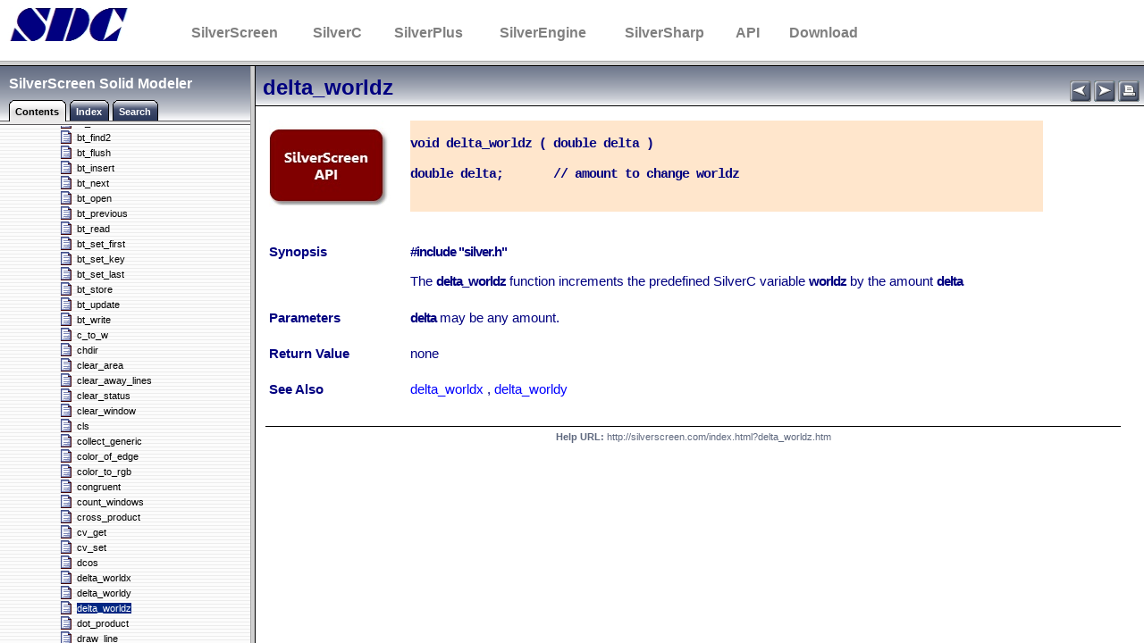

--- FILE ---
content_type: text/html
request_url: http://silverscreen.com/delta_worldz.htm
body_size: 4043
content:
<!DOCTYPE HTML>
<html>
<head> 
   <!-- Premium Pack Version 1.50 for HM6 Template design Copyright (c) 2008-2011 by Tim Green -->
   <title>delta_worldz</title> 
   <meta name="generator" content="Help &amp; Manual" /> 
   <meta name="keywords" content="delta_worldz function,SilverScreen,silver screen,CAD,solid modeling,solid modeler,engineering,rendering,opengl,renderman,architecture" />
   <meta name="description" content="delta_worldz" />
   <meta name="copyright" content="© 2019 Schroff Development Corporation" /> 
   <meta http-equiv="Content-Type" content="text/html; charset=UTF-8" />                                         
   <link type="text/css" href="default.css" rel="stylesheet" />
   <link type="text/css" href="custom.css" rel="stylesheet" />
   <script type="text/javascript" src="jquery.js"></script>
   <script type="text/javascript" src="jquery.scrollTo-min.js"></script>
   <script type="text/javascript" src="nsh.js"></script>


   <script type="text/javascript" src="ZeroClipboard.js"></script>
   <script type="text/javascript">
var permalinkData = ["index.html",true,"http://www.yourdomain.com/help/index.html?delta_worldz.htm","delta_worldz","Sorry, your browser can't bookmark pages using this function. Copy the permalink, then press Ctrl+D to bookmark the topic with the permalink.","This page is stored locally. You can only bookmark pages on a web server!"];

var togTocButton = "";
$(document).ready(function() {
  chromeBugCheck("workaround",false);
   
   });
</script>



<!-- CSS set with project variables and local attributes -->
<style type="text/css">
   body { background: #fff; } 
   #breadcrumbs { width: 100%; background-color: white; border: 1px solid #2b3856; padding: 2px 0 1px 2px;
   margin: 3px 0; font-size: 8pt; color: #2b3856;}
   #breadcrumbs a { color: #2b3856; text-decoration: none;}
   #breadcrumbs a:visited { color: #2b3856; }
   #breadcrumbs a:hover { color: #5e687e; text-decoration: none; }
   .help-url { font-size: 8pt; font-family: Verdana, Helvetica, sans-serif; 
               color: #5e687e; text-align: center; margin: 15px 20px 20px 0px; 
               padding-top: 5px; border-top: 1px solid #000;}
   .help-url a { color: #5e687e; text-decoration: none; }
   .help-url a:visited { color: #5e687e; }
   .help-url a:hover { color: #5e687e; text-decoration: underline; }
   .highlight {background-color: #ffff40;}
</style>






<!-- Adjustment for IE -->
<!--[if lte IE 8]>
<style type="text/css">
.topichead { padding-right: 0; }
#autoTocWrapper ul li { padding: 3px 3px 4px 3px;}
</style>

<![endif]-->
   
<script type="text/javascript">
// Initialize the page 
$(document).ready(function() {
   try {
    addEvent(window, "load", nsrInit);
    addEvent(window, "load", doResize);
    addEvent(window, "resize", doResize);
    if (!$.browser.msie) {
    addEvent(window, "load", toggleJump);
    }
   }
   catch(err) {var loadErr = err;}
});
</script>


<script type="text/javascript">
$(document).ready(function() {
  if (true && (navigator.platform.indexOf("iPad") === -1 && navigator.platform.indexOf("iPhone") === -1) && isFlash()) {
  var clip = new ZeroClipboard.Client();
  clip.glue('selectPermalink','permalink_box');
  clip.addEventListener( 'complete', function(client, text) {
  alert("Permalink copied to clipboard:\n" + text);
  });
  clip.addEventListener( 'mouseDown', function(client) { 
  clip.setText( document.getElementById('plinkBox').value );
  }); 
  }
  });
</script>
   <script type="text/javascript" src="helpman_settings.js"></script>
   <script type="text/javascript" src="helpman_topicinit.js"></script>

   <script type="text/javascript">
     HMSyncTOC("index.html", "delta_worldz.htm");
   </script>
   <script type="text/javascript" src="highlight.js"></script>
   <script type="text/javascript">
     $(document).ready(function(){highlight();});
   </script>
</head> 
<body>
<!--ZOOMSTOP-->

<div id="printheader">
<span id="printtitle">SilverScreen Solid Modeler</span><br />
<h1 class="p_Heading1"><span class="f_Heading1">delta_worldz</span></h1>
</div>
<div id="idheader" style= "background: #626b81 url('bg_topichd.gif') repeat-x bottom;"> 
<table id="breadtable" width="100%" border="0" cellspacing="0" cellpadding="0"> 
  <tr >
  <td align="left" class="breadhead" height="5">
        
  </td>
  </tr>
</table>
<table width="100%" border="0" cellspacing="0" cellpadding="0" id="headtable"> 

<!-- Script version of NavHeader -->
<tr id="scriptNavHead" valign="middle" style="height: auto;">
   
   <td align="left" class="topichead">
   <h1 class="p_Heading1"><span class="f_Heading1">delta_worldz</span></h1>

   </td>
   
   <td align="center" width="20" class="idnav" valign="bottom">
     <a href="delta_worldy.htm"
        onmouseover="document.images.prev.src='button_prev_h.gif'" 
        onmouseout="document.images.prev.src='button_prev.gif'">
        <img name="prev" src="button_prev.gif" border="0" alt="Previous topic" title="Previous topic" /></a>
     
   </td>
   
   <td align="center" width="20" class="idnav" valign="bottom">
     <a href="dot_product.htm"
        onmouseover="document.images.next.src='button_next_h.gif'" 
        onmouseout="document.images.next.src='button_next.gif'"><img name="next" src="button_next.gif" border="0" alt="Next topic" title="Next topic" /></a>
        
   </td>
   
   
   
   <td id="print-button" align="center" width="20" class="idnav" valign="bottom">
     <a href="javascript:printTopic('delta_worldz.htm?toc=0&printWindow'); "
     onmouseover="document.images.printbutton.src='print_h.gif'" 
     onmouseout="document.images.printbutton.src='print.gif'"><img name="printbutton" border="0" alt="Print this topic" title="Print this topic" src="print.gif" /></a>
   </td>  
   
  
   <td width="4">&nbsp;</td>
  </tr>
<!-- End script navheader version -->

<!-- NoScript version of navheader -->
  <tr id="noScriptNavHead" valign="middle" style="height: auto;"> 
    <td align="left" class="topichead"> 
    <h1 class="p_Heading1"><span class="f_Heading1">delta_worldz</span></h1>

    </td>
    <td align="center" width="20" class="idnav" valign="bottom">
     <a href="delta_worldy.htm">
        <img src="button_prev.gif" border="0" alt="Previous topic" title="Previous topic" /></a>
     
   </td>
   <td align="center" width="20" class="idnav" valign="bottom">
     <a href="dot_product.htm">
        <img src="button_next.gif" border="0" alt="Next topic" title="Next topic" /></a>
        
   </td>
   
   
   
   <td align="center" width="20" class="idnav" valign="bottom">
   <img border="0" alt="JavaScript is required for the print function" title="JavaScript is required for the print function" src="print_d.gif" />
   </td>
   
   
   <td width="4">&nbsp;</td>
  </tr>
<!-- End noscript navheader version -->
  </table>
<div id="autoTocWrapper"></div></div> 
<div id="permalink" class="popups">
<table cellspacing="3" cellpadding="0" width="400">
   <tr>
   <td align="left">
   <div id="permalink_box" style="position:relative">
   &nbsp;<input type="button" id="selectPermalink" value="Copy Permalink" />
   </div>
   </td>
   <td align="center">
   <input type="button" id="selectPermalink" value="Bookmark Topic" onClick="PLclick('bookmark',window.permalinkData);" />
   </td>
   <td align="right">
   <input type="button" id="closePermalink" value="Close Dialog Box"onClick="PLclick('close','');" />
   </td>
   </tr>
   <tr>
   <td colspan="3" align="center">
    <textarea id="plinkBox" readonly="readonly"></textarea>
   </td>
   </tr>
</table>
</div>
<div id="idcontent"><div id="innerdiv">

<!--ZOOMRESTART-->
<div style="text-align: left; text-indent: 0px; padding: 0px 0px 0px 0px; margin: 0px 0px 0px 0px;"><table style="width:1000px; border:none; border-spacing:0px;">
<tr style="text-align:left;vertical-align:top;">
<td style="vertical-align:top; width:150px; padding:4px;"><p><img src="silverscreenapi.jpg" width="150" height="100" alt="SilverScreenAPI" style="width:150px;height:100px;border:none" /></p>
</td>
<td style="vertical-align:top; width:730px; padding:4px;"><p class="p_Proto"><span class="f_Proto">&nbsp;</span></p>
<p class="p_Proto"><span class="f_Proto">void delta_worldz ( double delta )</span></p>
<p class="p_Proto"><span class="f_Proto">&nbsp;</span></p>
<p class="p_Proto"><span class="f_Proto">double delta; &nbsp; &nbsp; &nbsp; // amount to change worldz</span></p>
<p class="p_Proto"><span class="f_Proto">&nbsp;</span></p>
<p class="p_Proto"><span class="f_Proto">&nbsp;</span></p>
</td>
<td style="vertical-align:top; width:120px; padding:4px;"><p style="margin: 14px 0px 0px 35px;">&nbsp;</p>
</td>
</tr>
<tr style="text-align:left;vertical-align:top;">
<td style="vertical-align:top; width:150px; height:20px; padding:4px;"><br />
</td>
<td style="vertical-align:top; width:730px; height:20px; padding:4px;"><br />
</td>
<td style="vertical-align:top; width:120px; height:20px; padding:4px;"><br />
</td>
</tr>
<tr style="text-align:left;vertical-align:top;">
<td style="vertical-align:top; width:150px; padding:4px;"><p class="p_Bold"><span class="f_Bold">Synopsis</span></p>
</td>
<td style="vertical-align:top; width:730px; padding:4px;"><p class="p_Source2"><span class="f_Source">#include &quot;silver.h&quot;</span></p>
<p class="p_Source2"><span class="f_Source2">&nbsp;</span></p>
<p class="p_Source2">The <span class="f_Source">delta_worldz</span> function increments the predefined SilverC variable <span class="f_Source">worldz</span> by the amount <span class="f_Source">delta</span></p>
<p class="p_Source2"><span class="f_Source2">&nbsp;</span></p>
</td>
<td style="vertical-align:top; width:120px; padding:4px;"><p style="margin: 14px 0px 0px 35px;">&nbsp;</p>
</td>
</tr>
<tr style="text-align:left;vertical-align:top;">
<td style="vertical-align:top; width:150px; padding:4px;"><p class="p_Bold"><span class="f_Bold">Parameters</span></p>
</td>
<td style="vertical-align:top; width:730px; padding:4px;"><p><span class="f_Source">delta</span><span style="font-style: italic;"> </span>may be any amount.</p>
<p>&nbsp;</p>
</td>
<td style="vertical-align:top; width:120px; padding:4px;"><p style="margin: 14px 0px 0px 35px;">&nbsp;</p>
</td>
</tr>
<tr style="text-align:left;vertical-align:top;">
<td style="vertical-align:top; width:150px; padding:4px;"><p class="p_Bold"><span class="f_Bold">Return Value</span></p>
</td>
<td style="vertical-align:top; width:730px; padding:4px;"><p>none</p>
<p>&nbsp;</p>
</td>
<td style="vertical-align:top; width:120px; padding:4px;"><p style="margin: 14px 0px 0px 35px;">&nbsp;</p>
</td>
</tr>
<tr style="text-align:left;vertical-align:top;">
<td style="vertical-align:top; width:150px; padding:4px;"><p class="p_Bold"><span class="f_Bold">See Also</span></p>
</td>
<td style="vertical-align:top; width:730px; padding:4px;"><p><a href="delta_worldx.htm" class="topiclink">delta_worldx</a> , <a href="delta_worldy.htm" class="topiclink">delta_worldy</a></p>
</td>
<td style="vertical-align:top; width:120px; padding:4px;"><p style="margin: 14px 0px 0px 35px;">&nbsp;</p>
</td>
</tr>
</table>
</div>

<!--ZOOMSTOP--> 

<noscript>
<p class="help-url"><b>Help URL:&nbsp;</b><a href="http://www.yourdomain.com/help/index.html?delta_worldz.htm" target="_top" title="Right-click to copy the URL of this help topic">
http://www.yourdomain.com/help/index.html?delta_worldz.htm</a>
</p>
</noscript>
<script type="text/javascript">
var richPL = (true && (navigator.platform.indexOf("iPad") === -1 && navigator.platform.indexOf("iPhone") === -1) && isFlash());
writePermalink(richPL,"Generate a link to this topic for copying or bookmark it in your browser","Generate Permalink or Bookmark Topic","Right-click to copy the URL of this help topic","Help URL:");
</script>

</div></div> 
</body>
<!--[if IE]>
<script type="text/javascript" defer="defer">
$("#hmcontent",window.parent.document).ready(function() {
var doTogJump=setTimeout("toggleJump()", 0);
      });
</script>
<![endif]-->
</html>


--- FILE ---
content_type: text/html
request_url: http://silverscreen.com/index.html?delta_worldz.htm
body_size: 1733
content:
<!DOCTYPE html PUBLIC "-//W3C//DTD XHTML 1.0 Frameset//EN"
"http://www.w3.org/TR/xhtml1/DTD/xhtml1-frameset.dtd">
<html>
<head>
<title>SilverScreen Solid Modeler</title>
<!-- Premium Pack Version 1.50 for HM6 Template design Copyright (c) 2008-2011 by Tim Green -->
<meta http-equiv="Content-Type" content="text/html; charset=UTF-8" />
<meta http-equiv="X-UA-Compatible" content="IE=EmulateIE7" />
<style type="text/css">
body, html { overflow: hidden; }
</style> 
<script type="text/javascript" src="jquery.js"></script>
<script type="text/javascript" src="helpman_settings.js"></script>
<script type="text/javascript" src="helpman_navigation.js"></script>
<script type="text/javascript" src="mobileInit.js"></script>
<script type="text/javascript">
var hmContents = document.getElementById ? "silverscreen_development_content.htm" : "silverscreen_development_content.htm";
var indexPage = "silverscreen_development_kwindex.htm";
var searchPage = "silverscreen_development_ftsearch.htm";
var defaulttopic="welcome.htm";
var IE6 = /msie 6|MSIE 6/.test(navigator.userAgent);
var frSpace = /Opera|opera/.test(navigator.userAgent) ? "5" : "2";
// Normal init for good browsers
var wkResize = "";

if (!IE6) {
   parseUrl(document.location.search);


if ((navigator.platform.indexOf("iPhone") == -1) || (!true && navigator.platform.indexOf("iPhone") != -1)) {
    document.write('<frameset rows="68,*" frameborder="1" framespacing="'+frSpace+'">');
    document.write('<frame name="hmheader" src="sdc_header.html" marginwidth="0" marginheight="0" scrolling="no" noresize="noresize" title="Header" />');
    }

    document.write('<frameset name="hmframeset" id="hmframeset" cols="280,*" border="6" frameborder="1" framespacing="'+frSpace+'">');
    document.write('<frame name="hmnavigation" id="hmnavigation" src="'+hmContents+'" title="Navigation frame"'+wkResize+' />');
    document.write('<frame name="hmcontent" id="hmcontent" src="' + defaulttopic + '" title="Content frame" />');
    document.write('</frameset>');


if ((navigator.platform.indexOf("iPhone") == -1) || (!true && navigator.platform.indexOf("iPhone") != -1)) {
    document.write('</frameset>');
    }

    }
// Special init for IE6
else {
   parseUrl(document.location.search);

    document.write('<frameset rows="68,*" frameborder="1" framespacing="1">');
    document.write('<frame name="hmheader" src="sdc_header.html" marginwidth="0" marginheight="0" scrolling="no" noresize="noresize" title="Header" />');

    document.write('<frameset name="hmframeset" id="hmframeset" cols="280,*" frameborder="1" framespacing="1">');
    document.write('<frame name="hmnavigation" id="hmnavigation" src="'+hmContents+'" title="Navigation frame" scrolling="yes" noresize="noresize" />');
    document.write('<frame name="hmcontent" id="hmcontent" src="' + defaulttopic + '" title="Content frame" />');
    document.write('</frameset>');

    document.write('</frameset>');

}
$(document).ready(function() {
   if (!document.all) {
      mobDat = {
      iOSalert : "Use two fingers to scroll contents and topics on iPad and iPhone!",
      aOSalert : "Sorry, this online help is not compatible with your mobile browser!",
      aOSredirect : "",
      mobRedirect : "",
      iPhRedirect : "",
      iPdRedirect : ""
      }
   mobInit(mobDat);
} else {
   var hmIsTOC = false;
   try { 
      var navDoc = document.getElementById("hmnavigation");
      if (navDoc && navDoc.src.indexOf("_content.htm") > 0) hmIsTOC = true;
   } catch(err) {}
   if (false && hmIsTOC){
      setTimeout(function() {hmnavigation.location = hmContents;}, 200);
      }
   }
});
</script>
</head>
<noscript>

  <frameset rows="68,*" frameborder="1" framespacing="1">
  <frame name="hmheader" src="sdc_header.html" marginwidth="0" marginheight="0" scrolling="no" noresize="noresize" title="Header" />

  <frameset cols="280,*" frameborder="0" framespacing="0">
    <frame name="hmnavigation" id="hmnavigation" src="silverscreen_development_content.htm" title="Navigation frame" scrolling="yes" />
    <frame name="hmcontent" id="hmcontent" src="welcome.htm" title="Content frame" />
    <noframes>
    <body>
      <p>This page requires frames<br /><a href="silverscreen_development_content.htm">Click here to view the table of contents without frames</a></p>
    </body>
    </noframes>
  </frameset>

  </frameset>

</noscript>
</html>



--- FILE ---
content_type: text/html
request_url: http://silverscreen.com/sdc_header.html
body_size: 972
content:
<html>

<head> 
   <title>SDC Header</title> 
   </head>

<style type="text/css">
   
.headlink:link
{
text-decoration:none;
color:grey;
font-family:arial,verdana,helvetica;
font-size:12pt;
font-weight: bold;
}
.headlink:visited
{
text-decoration:none;
color:grey;
font-family:arial,verdana,helvetica;
font-size:12pt;
font-weight: bold;
}
.headlink:hover
{
text-decoration:underline;
color:blue;
font-family:arial,verdana,helvetica;
font-size:12pt;
font-weight: bold;
}
 
</style>

  
<body bgcolor="#ffffff">


<table border="0"; rowcount=1; colcount=8; width=1000; 
      
      style="background=#ffffff; border-spacing:0px; cell-border-width:0px; vertical-align:center";
   <tr align="left" cellpadding="8">
      
      <!-- Col 1 (SDC Logo) -->  
      <td style="vertical-align:bottom; text-align:left; border:none;">
         <a style="width:150px;"
            href="http://www.SilverScreen.com/" target="_blank"> 
               <img src="SDCLogo.jpg" width="138px" height="38px" title="Schroff Development Corporation Website" border="0" >
         </a>
      </td>

      <!-- Col 2 (SilverScreen) -->  
      <td style="vertical-align:bottom; text-align:center; border:none;">
         <a class="headlink" 
            href="SilverScreen.htm" 
            target="hmcontent" 
            title="SilverScreen Solid Modeler">SilverScreen</a>
      </td>

      <!-- Col 3 (SilverC) -->  
      <td style="vertical-align:bottom; text-align:center; border:none;">
         <a class="headlink" 
            href="silverc_development.htm" 
            target="hmcontent" 
            title="SilverC Compiler">SilverC</a>
      </td>

      <!-- Col 4 (SilverPlus) -->  
      <td style="vertical-align:bottom; text-align:center; border:none;">
         <a class="headlink" 
            href="silverplus_development.htm" 
            target="hmcontent" 
            title="C/C++ Development Platform">SilverPlus</a>
      </td>

      <!-- Col 5 (SilverEngine) -->  
      <td style="vertical-align:bottom; text-align:center; border:none;">
         <a class="headlink" 
            href="SilverEngine_Development.htm" 
            target="hmcontent" 
            title="C/C++ Development Platform">SilverEngine</a>
      </td>

      <!-- Col 6 (SilverSharp) -->  
      <td style="vertical-align:bottom; text-align:center; border:none;">
         <a class="headlink" 
            href="SilverSharp_Development.htm" 
            target="hmcontent" 
            title="C Sharp Development Platform">SilverSharp</a>
      </td>

      <!-- Col 7 (API) -->  
      <td style="vertical-align:bottom; text-align:center; border:none;">
         <a class="headlink" 
            href="SilverScreen_api.htm" 
            target="hmcontent" 
            title="SilverScreen API">API</a>
      </td>

      <!-- Col 8 (Download) -->  
      <td style="vertical-align:bottom; text-align:center; border:none;">
         <a class="headlink" 
            href="Download_Engine.htm" 
            target="hmcontent" 
            title="Download Files">Download</a>
      </td>

      <!-- Col 9 (BLANK) -->  
      <td></td>

  </tr>
</table>


</body>

</html>


--- FILE ---
content_type: text/html
request_url: http://silverscreen.com/silverscreen_development_content.htm
body_size: 33117
content:
<?xml version="1.0" encoding="UTF-8"?>
<!DOCTYPE html PUBLIC "-//W3C//DTD XHTML 1.1//EN" "http://www.w3.org/TR/xhtml11/DTD/xhtml11.dtd">
<html xmlns="http://www.w3.org/1999/xhtml">
<head>
   <title>SilverScreen Solid Modeler</title>
   <!-- Premium Pack Version 1.50 for HM6 Template design Copyright (c) 2008-2011 by Tim Green -->
   <meta http-equiv="Content-Type" content="text/html; charset=UTF-8" />
   <meta http-equiv="Content-Style-Type" content="text/css" />
   <meta name="robots" content="noindex, follow" />
   <meta http-equiv="X-UA-Compatible" content="IE=EmulateIE7" />
   <link type="text/css" href="default.css" rel="stylesheet" />

<style type="text/css">

/* HM6 TOC Styles */
/* TOC LIST CSS */
   #toc    { margin: 0; padding: 0; } /* General margin of the TOC (root entry) */
   #toc li { margin: 1px 0 1px 0; padding: 0; background-position: center center;} /* Vertical spacing between TOC items */
   #toc ul { margin: 0 0 0 -20px; padding: 0;  } /* Indentation per level (negative value) */
/* TOC LIST CSS */

/* Tabbed Browsing */

a {outline: 0 none;} 
 
  body {
    padding: 0; 
    margin: 0;
    font: 11px/1.5em Verdana,Tahoma,Arial,Helvetica,Sans-Serif;
    background-color: #f3f3f2; 
    background-image: url("lines.gif");
    background-attachment: fixed;
    }

 #ns-header {
   width: 100%;
   min-width: 280px;
   position: fixed;
   top: 0; left: 0;
   padding:0;
   margin: 0;
   float: left;
   clear: both;
   z-index: 1;
 }
  #header {
    overflow: auto;
    float:left;
    width:100%;
    background: #5e687e url("nav_bg.gif") repeat-x bottom;
   }

#header ul {
    margin:0;
    padding:10px 10px 0;
    list-style:none;
    }
  #header li {
    float:left;
    background:url("tableft.gif") no-repeat left top;
    padding: 0 2px 0 4px;
    margin-bottom: 5px;
    }
    
  a.tablink {
    display:block;
    background:url("tabright.gif")
    no-repeat right top;
    padding:5px 10px 2px 3px;
    text-decoration:none;
    font-size: 8pt;
    font-weight: bold;
    }
  a.tablink:hover {
	text-decoration: none;
	}
  #header #current {
    background-position: 0% -42px;
    }
  #header #current a {
    background-position: 100% -42px;
    padding-bottom: 3px;}
    
  #header #current a:hover {
    color: #000;
    }

  #header li.noncurrent a {
  color: #fff
  }
   
  #header li.noncurrent:hover {
    background-position: 0% -42px;
    margin: -2px 0 0 0;
    } 

  #header li.noncurrent:hover a {
    background-position: 100% -42px;
    padding-bottom: 4px;
    color: #000;
    }

   #body-shift {
   margin: 0;
   padding: 88px 0 0 0;
   }
   
    #body-wrap {
      position: relative;
      padding: 8px 5px 5px 8px;
      float:left;
      clear:left;
      height: 100%;
      width: 100%;
      } 

/* End Tabbed Browsing */  

/* Suppress TOC underlines in non-IE browsers */

	a { color: black; text-decoration: none }
	a:visited {color: black}
	a:hover { text-decoration: underline }
   
/* Styles for TOC components (you can edit these) */
   
       .navtitle { font-size: 12pt; font-weight: bold; margin: 12px 0 0 10px; color: #fff; }
       .nav-subtitle { font-size: 8pt; font-weight: bold; line-height: 95%; margin: 5px 0 0 10px; color: #ccc; } 
             
       .navbar   { font-size: 10pt; }
       .copyright { color: #5e687e; font-size: 8pt; text-align: center;  margin: 0; margin-top: 7px; 
		    border-top: 1px solid #000; padding-top: 2px; padding-bottom: 8px;}
       .heading1 { font-family: Arial,Helvetica; font-weight: normal; font-size: 10pt; color: #000000;  }
       .heading2 { font-family: Arial,Helvetica; font-weight: normal; font-size: 9pt; color: #000000;  }
       .heading3 { font-family: Arial,Helvetica; font-weight: normal; font-size: 8pt; color: #000000;  }
       .heading4 { font-family: Arial,Helvetica; font-weight: normal; font-size: 8pt; color: #000000;  }
       .heading5 { font-family: Arial,Helvetica; font-weight: normal; font-size: 8pt; color: #000000; }
       .heading6 { font-family: Arial,Helvetica; font-weight: normal; font-size: 8pt; color: #000000;  }

       .hilight1 { font-family: Arial,Helvetica; font-weight: normal; font-size: 10pt; color: #ffffff; background: #002682; }
       .hilight2 { font-family: Arial,Helvetica; font-weight: normal; font-size: 9pt; color: #ffffff; background: #002682;  }
       .hilight3 { font-family: Arial,Helvetica; font-weight: normal; font-size: 8pt; color: #ffffff; background: #002682;  }
       .hilight4 { font-family: Arial,Helvetica; font-weight: normal; font-size: 8pt; color: #ffffff; background: #002682;  }
       .hilight5 { font-family: Arial,Helvetica; font-weight: normal; font-size: 8pt; color: #ffffff; background: #002682;  }
       .hilight6 { font-family: Arial,Helvetica; font-weight: normal; font-size: 8pt; color: #ffffff; background: #002682;  }

   </style>

<!-- Adjust for MSIE -->
<!--[if lte IE 8]>
<style type="text/css">
  #header, #header #current a {
    padding-bottom: 5px;
   }
  #header a {
    padding:4px 10px 4px 3px;
    margin-bottom: -2px;
    }
  #header li.noncurrent:hover a  {
    padding-bottom: 6px;  }
</style>
<![endif]--> 
<!--[if lte IE 6]>
<style type="text/css">
body { width: 99%; }
#ns-header { width: 100%; }
#body-wrap { height: auto; }
#body-shift { margin: 0; padding:0; }
</style>
<![endif]--> 

<!-- Static page display when JavaScript is off -->
<noscript>
<style type="text/css">
#ns-header {
  position: static;
  min-width: 0;
  }
#body-shift { margin: 0; padding:0; }
</style>
</noscript>

<script type="text/javascript" src="navinith.js"></script>
<script type="text/javascript"> 
// Initialize the page
var IE6 = /msie 6|MSIE 6/.test(navigator.userAgent);
if (!IE6) {
    addEvent(window, "load", headResizeTOC);
    addEvent(window, "resize", headResizeTOC); 
    }  
</script> 
   <script type="text/javascript" src="jquery.js"></script>
   <script type="text/javascript" src="helpman_settings.js"></script>
   <script type="text/javascript">
     var parentScope = (parent.hmNavigationFrame);
     if (!parentScope) {
		      var s = document.createElement("script");
		      s.setAttribute("type","text/javascript");
		      s.setAttribute("src", "helpman_navigation.js");
		      document.getElementsByTagName("head")[0].appendChild(s);
	    }
     else {
       if (initialtocstate != "expandall") parent.hmAddCss(document, "#toc li ul { display: none }");
     }
     function loadicons() { var icons = new Array(); for (i=0; i<arguments.length; i++) { icons[i] = new Image(); icons[i].src = arguments[i]; } }
     function loadtoc() { if (parentScope) parent.loadstate(document.getElementById("toc")); else loadstate(document.getElementById("toc")); }
     function savetoc() { if (parentScope) parent.savestate(document.getElementById("toc")); else savestate(document.getElementById("toc")); }
     function clicked(node, event) { deselect(); if (parentScope) parent.hmNodeClicked(node, event); else hmNodeClicked(node, event); }
     function dblclicked(node) { if (parentScope) parent.hmNodeDblclicked(node); else hmNodeDblclicked(node); }
     function deselect() { if (window.getSelection) window.getSelection().removeAllRanges(); else if (document.selection) document.selection.empty(); }
     $(document).ready(function(){
       loadtoc();
       $(window).onunload = savetoc;
     });
   </script>
</head>

<body>
  <div id="ns-header">
  <div id="header">
  <p class="navtitle">SilverScreen Solid Modeler</p>
  
    <ul>
      <li id="current"><a href="#" class="tablink" title="Table of Contents">Contents</a></li>
      <li class="noncurrent"><a href="silverscreen_development_kwindex.htm" class="tablink" title="Keyword Index">Index</a></li>
      <li class="noncurrent"><a href="silverscreen_development_ftsearch.htm" class="tablink" title="Full-text Search">Search</a></li>
    </ul>
  </div>
  </div>

<div id="body-shift">
<table id="body-wrap" cellpadding="0"><tr><td valign="top">
<!-- Placeholder for the TOC - this variable is REQUIRED! -->
<ul id="toc" style="list-style-type:none;display:block;padding-left:0">
<li class="heading1" id="i1" style="background:url(toc_topic.gif) no-repeat;padding-left:34px" onclick="return clicked(this,event)"><a class="heading1" id="a1" href="welcome.htm" target="hmcontent"><span class="heading1" id="s1">Welcome to SilverScreen</span></a>
</li>
<li class="heading1" id="i2" style="background:url(toc_topic.gif) no-repeat;padding-left:34px" onclick="return clicked(this,event)"><a class="heading1" id="a2" href="history_2.htm" target="hmcontent"><span class="heading1" id="s2">History</span></a>
</li>
<li class="heading1" id="i3" data-bg="toc_closedbook.gif;toc_openbook.gif" style="background:url(toc_openbook.gif) no-repeat;cursor:pointer;padding-left:34px" onclick="return clicked(this,event)"><a class="heading1" id="a3" href="silverscreen.htm" target="hmcontent"><span class="heading1" id="s3" ondblclick="return dblclicked(this)">SilverScreen</span></a>
<ul id="ul3" style="list-style-type:none">
<li class="heading2" id="i3.1" data-bg="toc_closedbook.gif;toc_openbook.gif" style="background:url(toc_openbook.gif) no-repeat;cursor:pointer;padding-left:34px" onclick="return clicked(this,event)"><a class="heading2" id="a3.1" href=javascript:void(0);><span class="heading2" id="s3.1" ondblclick="return dblclicked(this)">Drawing Tools</span></a>
<ul id="ul3.1" style="list-style-type:none">
<li class="heading3" id="i3.1.1" style="background:url(toc_topic.gif) no-repeat;padding-left:34px" onclick="return clicked(this,event)"><a class="heading3" id="a3.1.1" href="screen_appearance.htm" target="hmcontent"><span class="heading3" id="s3.1.1">Screen Appearance</span></a>
</li>
<li class="heading3" id="i3.1.2" style="background:url(toc_topic.gif) no-repeat;padding-left:34px" onclick="return clicked(this,event)"><a class="heading3" id="a3.1.2" href="screens_and_windows.htm" target="hmcontent"><span class="heading3" id="s3.1.2">Screens and Windows</span></a>
</li>
<li class="heading3" id="i3.1.3" style="background:url(toc_topic.gif) no-repeat;padding-left:34px" onclick="return clicked(this,event)"><a class="heading3" id="a3.1.3" href="draw.htm" target="hmcontent"><span class="heading3" id="s3.1.3">Drawing Commands</span></a>
</li>
<li class="heading3" id="i3.1.4" style="background:url(toc_topic.gif) no-repeat;padding-left:34px" onclick="return clicked(this,event)"><a class="heading3" id="a3.1.4" href="2d_boolean.htm" target="hmcontent"><span class="heading3" id="s3.1.4">2D Boolean Operations</span></a>
</li>
<li class="heading3" id="i3.1.5" style="background:url(toc_topic.gif) no-repeat;padding-left:34px" onclick="return clicked(this,event)"><a class="heading3" id="a3.1.5" href="fonts.htm" target="hmcontent"><span class="heading3" id="s3.1.5">Fonts</span></a>
</li>
<li class="heading3" id="i3.1.6" style="background:url(toc_topic.gif) no-repeat;padding-left:34px" onclick="return clicked(this,event)"><a class="heading3" id="a3.1.6" href="tree_structure.htm" target="hmcontent"><span class="heading3" id="s3.1.6">Dockable Tree</span></a>
</li>
</ul>
</li>
<li class="heading2" id="i3.2" data-bg="toc_closedbook.gif;toc_openbook.gif" style="background:url(toc_openbook.gif) no-repeat;cursor:pointer;padding-left:34px" onclick="return clicked(this,event)"><a class="heading2" id="a3.2" href=javascript:void(0);><span class="heading2" id="s3.2" ondblclick="return dblclicked(this)">Ribbons</span></a>
<ul id="ul3.2" style="list-style-type:none">
<li class="heading3" id="i3.2.1" style="background:url(toc_topic.gif) no-repeat;padding-left:34px" onclick="return clicked(this,event)"><a class="heading3" id="a3.2.1" href="toolbars_1.htm" target="hmcontent"><span class="heading3" id="s3.2.1">Standard</span></a>
</li>
<li class="heading3" id="i3.2.2" style="background:url(toc_topic.gif) no-repeat;padding-left:34px" onclick="return clicked(this,event)"><a class="heading3" id="a3.2.2" href="toolbars_3.htm" target="hmcontent"><span class="heading3" id="s3.2.2">Editor</span></a>
</li>
</ul>
</li>
<li class="heading2" id="i3.3" data-bg="toc_closedbook.gif;toc_openbook.gif" style="background:url(toc_openbook.gif) no-repeat;cursor:pointer;padding-left:34px" onclick="return clicked(this,event)"><a class="heading2" id="a3.3" href=javascript:void(0);><span class="heading2" id="s3.3" ondblclick="return dblclicked(this)">Solid Modeling</span></a>
<ul id="ul3.3" style="list-style-type:none">
<li class="heading3" id="i3.3.1" style="background:url(toc_topic.gif) no-repeat;padding-left:34px" onclick="return clicked(this,event)"><a class="heading3" id="a3.3.1" href="union.htm" target="hmcontent"><span class="heading3" id="s3.3.1">Union</span></a>
</li>
<li class="heading3" id="i3.3.2" style="background:url(toc_topic.gif) no-repeat;padding-left:34px" onclick="return clicked(this,event)"><a class="heading3" id="a3.3.2" href="intersection.htm" target="hmcontent"><span class="heading3" id="s3.3.2">Intersection</span></a>
</li>
<li class="heading3" id="i3.3.3" style="background:url(toc_topic.gif) no-repeat;padding-left:34px" onclick="return clicked(this,event)"><a class="heading3" id="a3.3.3" href="diff.htm" target="hmcontent"><span class="heading3" id="s3.3.3">Difference</span></a>
</li>
<li class="heading3" id="i3.3.4" style="background:url(toc_topic.gif) no-repeat;padding-left:34px" onclick="return clicked(this,event)"><a class="heading3" id="a3.3.4" href="slice.htm" target="hmcontent"><span class="heading3" id="s3.3.4">Slice</span></a>
</li>
<li class="heading3" id="i3.3.5" style="background:url(toc_topic.gif) no-repeat;padding-left:34px" onclick="return clicked(this,event)"><a class="heading3" id="a3.3.5" href="clip.htm" target="hmcontent"><span class="heading3" id="s3.3.5">Clip</span></a>
</li>
<li class="heading3" id="i3.3.6" style="background:url(toc_topic.gif) no-repeat;padding-left:34px" onclick="return clicked(this,event)"><a class="heading3" id="a3.3.6" href="trim.htm" target="hmcontent"><span class="heading3" id="s3.3.6">Trim</span></a>
</li>
<li class="heading3" id="i3.3.7" style="background:url(toc_topic.gif) no-repeat;padding-left:34px" onclick="return clicked(this,event)"><a class="heading3" id="a3.3.7" href="fillet.htm" target="hmcontent"><span class="heading3" id="s3.3.7">Fillet</span></a>
</li>
</ul>
</li>
<li class="heading2" id="i3.4" data-bg="toc_closedbook.gif;toc_openbook.gif" style="background:url(toc_openbook.gif) no-repeat;cursor:pointer;padding-left:34px" onclick="return clicked(this,event)"><a class="heading2" id="a3.4" href=javascript:void(0);><span class="heading2" id="s3.4" ondblclick="return dblclicked(this)">Sweeping</span></a>
<ul id="ul3.4" style="list-style-type:none">
<li class="heading3" id="i3.4.1" style="background:url(toc_topic.gif) no-repeat;padding-left:34px" onclick="return clicked(this,event)"><a class="heading3" id="a3.4.1" href="sweep_linear.htm" target="hmcontent"><span class="heading3" id="s3.4.1">Linear</span></a>
</li>
<li class="heading3" id="i3.4.2" style="background:url(toc_topic.gif) no-repeat;padding-left:34px" onclick="return clicked(this,event)"><a class="heading3" id="a3.4.2" href="sweep_circular.htm" target="hmcontent"><span class="heading3" id="s3.4.2">Circular</span></a>
</li>
<li class="heading3" id="i3.4.3" style="background:url(toc_topic.gif) no-repeat;padding-left:34px" onclick="return clicked(this,event)"><a class="heading3" id="a3.4.3" href="sweep_path.htm" target="hmcontent"><span class="heading3" id="s3.4.3">Path</span></a>
</li>
<li class="heading3" id="i3.4.4" style="background:url(toc_topic.gif) no-repeat;padding-left:34px" onclick="return clicked(this,event)"><a class="heading3" id="a3.4.4" href="sweep_join.htm" target="hmcontent"><span class="heading3" id="s3.4.4">Join</span></a>
</li>
</ul>
</li>
<li class="heading2" id="i3.5" data-bg="toc_closedbook.gif;toc_openbook.gif" style="background:url(toc_openbook.gif) no-repeat;cursor:pointer;padding-left:34px" onclick="return clicked(this,event)"><a class="heading2" id="a3.5" href=javascript:void(0);><span class="heading2" id="s3.5" ondblclick="return dblclicked(this)">Rendering</span></a>
<ul id="ul3.5" style="list-style-type:none">
<li class="heading3" id="i3.5.1" style="background:url(toc_topic.gif) no-repeat;padding-left:34px" onclick="return clicked(this,event)"><a class="heading3" id="a3.5.1" href="wrapping_techniques.htm" target="hmcontent"><span class="heading3" id="s3.5.1">Surface Wrapping</span></a>
</li>
<li class="heading3" id="i3.5.2" style="background:url(toc_topic.gif) no-repeat;padding-left:34px" onclick="return clicked(this,event)"><a class="heading3" id="a3.5.2" href="light_source_editor.htm" target="hmcontent"><span class="heading3" id="s3.5.2">Light Source Dialog</span></a>
</li>
<li class="heading3" id="i3.5.3" style="background:url(toc_topic.gif) no-repeat;padding-left:34px" onclick="return clicked(this,event)"><a class="heading3" id="a3.5.3" href="property_editor.htm" target="hmcontent"><span class="heading3" id="s3.5.3">Property Dialog</span></a>
</li>
<li class="heading3" id="i3.5.4" style="background:url(toc_topic.gif) no-repeat;padding-left:34px" onclick="return clicked(this,event)"><a class="heading3" id="a3.5.4" href="hidden_line_and_surface.htm" target="hmcontent"><span class="heading3" id="s3.5.4">Hidden Line and Surface</span></a>
</li>
<li class="heading3" id="i3.5.5" style="background:url(toc_topic.gif) no-repeat;padding-left:34px" onclick="return clicked(this,event)"><a class="heading3" id="a3.5.5" href="light_sources.htm" target="hmcontent"><span class="heading3" id="s3.5.5">Light Sources</span></a>
</li>
</ul>
</li>
<li class="heading2" id="i3.6" data-bg="toc_closedbook.gif;toc_openbook.gif" style="background:url(toc_openbook.gif) no-repeat;cursor:pointer;padding-left:34px" onclick="return clicked(this,event)"><a class="heading2" id="a3.6" href=javascript:void(0);><span class="heading2" id="s3.6" ondblclick="return dblclicked(this)">Annotation</span></a>
<ul id="ul3.6" style="list-style-type:none">
<li class="heading3" id="i3.6.1" style="background:url(toc_topic.gif) no-repeat;padding-left:34px" onclick="return clicked(this,event)"><a class="heading3" id="a3.6.1" href="annotation_2.htm" target="hmcontent"><span class="heading3" id="s3.6.1">Non-Orthogonal Annotation</span></a>
</li>
<li class="heading3" id="i3.6.2" style="background:url(toc_topic.gif) no-repeat;padding-left:34px" onclick="return clicked(this,event)"><a class="heading3" id="a3.6.2" href="annotation_1.htm" target="hmcontent"><span class="heading3" id="s3.6.2">3-View Annotation</span></a>
</li>
</ul>
</li>
</ul>
</li>
<li class="heading1" id="i4" data-bg="toc_closedbook.gif;toc_openbook.gif" style="background:url(toc_openbook.gif) no-repeat;cursor:pointer;padding-left:34px" onclick="return clicked(this,event)"><a class="heading1" id="a4" href="silverscreen_api.htm" target="hmcontent"><span class="heading1" id="s4" ondblclick="return dblclicked(this)">SilverScreen API</span></a>
<ul id="ul4" style="list-style-type:none">
<li class="heading2" id="i4.1" style="background:url(toc_topic.gif) no-repeat;padding-left:34px" onclick="return clicked(this,event)"><a class="heading2" id="a4.1" href="idh_silverengine_development_drawings_screens_and_windows.htm" target="hmcontent"><span class="heading2" id="s4.1">SilverScreen Basics</span></a>
</li>
<li class="heading2" id="i4.2" data-bg="toc_closedbook.gif;toc_openbook.gif" style="background:url(toc_openbook.gif) no-repeat;cursor:pointer;padding-left:34px" onclick="return clicked(this,event)"><a class="heading2" id="a4.2" href=javascript:void(0);><span class="heading2" id="s4.2" ondblclick="return dblclicked(this)">Script Commands</span></a>
<ul id="ul4.2" style="list-style-type:none">
<li class="heading3" id="i4.2.1" style="background:url(toc_topic.gif) no-repeat;padding-left:34px" onclick="return clicked(this,event)"><a class="heading3" id="a4.2.1" href="command_system.htm" target="hmcontent"><span class="heading3" id="s4.2.1">Command System</span></a>
</li>
<li class="heading3" id="i4.2.2" style="background:url(toc_topic.gif) no-repeat;padding-left:34px" onclick="return clicked(this,event)"><a class="heading3" id="a4.2.2" href="using_ss_command.htm" target="hmcontent"><span class="heading3" id="s4.2.2">SS_COMMAND</span></a>
</li>
<li class="heading3" id="i4.2.3" style="background:url(toc_topic.gif) no-repeat;padding-left:34px" onclick="return clicked(this,event)"><a class="heading3" id="a4.2.3" href="icommands_2.htm" target="hmcontent"><span class="heading3" id="s4.2.3">ICOMMANDs</span></a>
</li>
<li class="heading3" id="i4.2.4" style="background:url(toc_topic.gif) no-repeat;padding-left:34px" onclick="return clicked(this,event)"><a class="heading3" id="a4.2.4" href="c_space_coordinates.htm" target="hmcontent"><span class="heading3" id="s4.2.4">C-Space Coordinates</span></a>
</li>
<li class="heading3" id="i4.2.5" style="background:url(toc_topic.gif) no-repeat;padding-left:34px" onclick="return clicked(this,event)"><a class="heading3" id="a4.2.5" href="command_formats.htm" target="hmcontent"><span class="heading3" id="s4.2.5">Command Formats</span></a>
</li>
</ul>
</li>
<li class="heading2" id="i4.3" data-bg="toc_closedbook.gif;toc_openbook.gif" style="background:url(toc_openbook.gif) no-repeat;cursor:pointer;padding-left:34px" onclick="return clicked(this,event)"><a class="heading2" id="a4.3" href=javascript:void(0);><span class="heading2" id="s4.3" ondblclick="return dblclicked(this)">Drawing Hierarchy</span></a>
<ul id="ul4.3" style="list-style-type:none">
<li class="heading3" id="i4.3.1" style="background:url(toc_topic.gif) no-repeat;padding-left:34px" onclick="return clicked(this,event)"><a class="heading3" id="a4.3.1" href="introduction_2.htm" target="hmcontent"><span class="heading3" id="s4.3.1">Introduction</span></a>
</li>
<li class="heading3" id="i4.3.2" style="background:url(toc_topic.gif) no-repeat;padding-left:34px" onclick="return clicked(this,event)"><a class="heading3" id="a4.3.2" href="direct_structure_access.htm" target="hmcontent"><span class="heading3" id="s4.3.2">Direct Structure Access</span></a>
</li>
<li class="heading3" id="i4.3.3" style="background:url(toc_topic.gif) no-repeat;padding-left:34px" onclick="return clicked(this,event)"><a class="heading3" id="a4.3.3" href="entity_structures.htm" target="hmcontent"><span class="heading3" id="s4.3.3">Entity Structures</span></a>
</li>
<li class="heading3" id="i4.3.4" style="background:url(toc_topic.gif) no-repeat;padding-left:34px" onclick="return clicked(this,event)"><a class="heading3" id="a4.3.4" href="primitive_structures.htm" target="hmcontent"><span class="heading3" id="s4.3.4">Primitive Structures</span></a>
</li>
<li class="heading3" id="i4.3.5" style="background:url(toc_topic.gif) no-repeat;padding-left:34px" onclick="return clicked(this,event)"><a class="heading3" id="a4.3.5" href="edges_and_vertices.htm" target="hmcontent"><span class="heading3" id="s4.3.5">Edges and Vertices</span></a>
</li>
<li class="heading3" id="i4.3.6" style="background:url(toc_topic.gif) no-repeat;padding-left:34px" onclick="return clicked(this,event)"><a class="heading3" id="a4.3.6" href="entity_paths.htm" target="hmcontent"><span class="heading3" id="s4.3.6">Entity and Primitive Paths</span></a>
</li>
<li class="heading3" id="i4.3.7" style="background:url(toc_topic.gif) no-repeat;padding-left:34px" onclick="return clicked(this,event)"><a class="heading3" id="a4.3.7" href="groups_and_wildcards.htm" target="hmcontent"><span class="heading3" id="s4.3.7">Groups and Wildcards</span></a>
</li>
<li class="heading3" id="i4.3.8" style="background:url(toc_topic.gif) no-repeat;padding-left:34px" onclick="return clicked(this,event)"><a class="heading3" id="a4.3.8" href="tags.htm" target="hmcontent"><span class="heading3" id="s4.3.8">Tags</span></a>
</li>
<li class="heading3" id="i4.3.9" style="background:url(toc_topic.gif) no-repeat;padding-left:34px" onclick="return clicked(this,event)"><a class="heading3" id="a4.3.9" href="e_space_base_axis_and_extents.htm" target="hmcontent"><span class="heading3" id="s4.3.9">E-Space, Base, Axis and Extents</span></a>
</li>
<li class="heading3" id="i4.3.10" style="background:url(toc_topic.gif) no-repeat;padding-left:34px" onclick="return clicked(this,event)"><a class="heading3" id="a4.3.10" href="visibility.htm" target="hmcontent"><span class="heading3" id="s4.3.10">Visibility</span></a>
</li>
</ul>
</li>
<li class="heading2" id="i4.4" data-bg="toc_closedbook.gif;toc_openbook.gif" style="background:url(toc_openbook.gif) no-repeat;cursor:pointer;padding-left:34px" onclick="return clicked(this,event)"><a class="heading2" id="a4.4" href="4__more_about_commands.htm" target="hmcontent"><span class="heading2" id="s4.4" ondblclick="return dblclicked(this)">Important Commands</span></a>
<ul id="ul4.4" style="list-style-type:none">
<li class="heading3" id="i4.4.1" style="background:url(toc_topic.gif) no-repeat;padding-left:34px" onclick="return clicked(this,event)"><a class="heading3" id="a4.4.1" href="commands_to_control_screen_refresh.htm" target="hmcontent"><span class="heading3" id="s4.4.1">Screen Refresh</span></a>
</li>
<li class="heading3" id="i4.4.2" style="background:url(toc_topic.gif) no-repeat;padding-left:34px" onclick="return clicked(this,event)"><a class="heading3" id="a4.4.2" href="object_oriented_2d_boolean_commands.htm" target="hmcontent"><span class="heading3" id="s4.4.2">Object-oriented 2D Boolean Commands</span></a>
</li>
<li class="heading3" id="i4.4.3" data-bg="toc_closedbook.gif;toc_openbook.gif" style="background:url(toc_openbook.gif) no-repeat;cursor:pointer;padding-left:34px" onclick="return clicked(this,event)"><a class="heading3" id="a4.4.3" href=javascript:void(0);><span class="heading3" id="s4.4.3" ondblclick="return dblclicked(this)">Printing</span></a>
<ul id="ul4.4.3" style="list-style-type:none">
<li class="heading4" id="i4.4.3.1" style="background:url(toc_topic.gif) no-repeat;padding-left:34px" onclick="return clicked(this,event)"><a class="heading4" id="a4.4.3.1" href="the_page_command.htm" target="hmcontent"><span class="heading4" id="s4.4.3.1">The PAGE Command</span></a>
</li>
<li class="heading4" id="i4.4.3.2" style="background:url(toc_topic.gif) no-repeat;padding-left:34px" onclick="return clicked(this,event)"><a class="heading4" id="a4.4.3.2" href="the_print_command.htm" target="hmcontent"><span class="heading4" id="s4.4.3.2">The PRINT Command</span></a>
</li>
</ul>
</li>
<li class="heading3" id="i4.4.4" data-bg="toc_closedbook.gif;toc_openbook.gif" style="background:url(toc_openbook.gif) no-repeat;cursor:pointer;padding-left:34px" onclick="return clicked(this,event)"><a class="heading3" id="a4.4.4" href=javascript:void(0);><span class="heading3" id="s4.4.4" ondblclick="return dblclicked(this)">Annotation</span></a>
<ul id="ul4.4.4" style="list-style-type:none">
<li class="heading4" id="i4.4.4.1" style="background:url(toc_topic.gif) no-repeat;padding-left:34px" onclick="return clicked(this,event)"><a class="heading4" id="a4.4.4.1" href="commands_for_inserting_details.htm" target="hmcontent"><span class="heading4" id="s4.4.4.1">Inserting Details</span></a>
</li>
<li class="heading4" id="i4.4.4.2" style="background:url(toc_topic.gif) no-repeat;padding-left:34px" onclick="return clicked(this,event)"><a class="heading4" id="a4.4.4.2" href="commands_for_reinserting_details.htm" target="hmcontent"><span class="heading4" id="s4.4.4.2">Reinserting Details</span></a>
</li>
<li class="heading4" id="i4.4.4.3" style="background:url(toc_topic.gif) no-repeat;padding-left:34px" onclick="return clicked(this,event)"><a class="heading4" id="a4.4.4.3" href="commands_for_setting_the_detailing_environment.htm" target="hmcontent"><span class="heading4" id="s4.4.4.3">Commands for Detailing Environment</span></a>
</li>
</ul>
</li>
<li class="heading3" id="i4.4.5" style="background:url(toc_topic.gif) no-repeat;padding-left:34px" onclick="return clicked(this,event)"><a class="heading3" id="a4.4.5" href="interactive_drawing_commands.htm" target="hmcontent"><span class="heading3" id="s4.4.5">Interactive Drawing Commands</span></a>
</li>
<li class="heading3" id="i4.4.6" style="background:url(toc_topic.gif) no-repeat;padding-left:34px" onclick="return clicked(this,event)"><a class="heading3" id="a4.4.6" href="cursor_commands.htm" target="hmcontent"><span class="heading3" id="s4.4.6">Additional Commands</span></a>
</li>
</ul>
</li>
<li class="heading2" id="i4.5" data-bg="toc_closedbook.gif;toc_openbook.gif" style="background:url(toc_openbook.gif) no-repeat;cursor:pointer;padding-left:34px" onclick="return clicked(this,event)"><a class="heading2" id="a4.5" href=javascript:void(0);><span class="heading2" id="s4.5" ondblclick="return dblclicked(this)">Tools and Techniques</span></a>
<ul id="ul4.5" style="list-style-type:none">
<li class="heading3" id="i4.5.1" style="background:url(toc_topic.gif) no-repeat;padding-left:34px" onclick="return clicked(this,event)"><a class="heading3" id="a4.5.1" href="panel_menus.htm" target="hmcontent"><span class="heading3" id="s4.5.1">Panel Menus</span></a>
</li>
<li class="heading3" id="i4.5.2" style="background:url(toc_topic.gif) no-repeat;padding-left:34px" onclick="return clicked(this,event)"><a class="heading3" id="a4.5.2" href="generic_data_sets.htm" target="hmcontent"><span class="heading3" id="s4.5.2">Generic Data Sets</span></a>
</li>
<li class="heading3" id="i4.5.3" style="background:url(toc_topic.gif) no-repeat;padding-left:34px" onclick="return clicked(this,event)"><a class="heading3" id="a4.5.3" href="silverscreen_transformation_matrices.htm" target="hmcontent"><span class="heading3" id="s4.5.3">Transformation Matrices</span></a>
</li>
<li class="heading3" id="i4.5.4" style="background:url(toc_topic.gif) no-repeat;padding-left:34px" onclick="return clicked(this,event)"><a class="heading3" id="a4.5.4" href="colors_and_rgb.htm" target="hmcontent"><span class="heading3" id="s4.5.4">Colors and RGB</span></a>
</li>
<li class="heading3" id="i4.5.5" style="background:url(toc_topic.gif) no-repeat;padding-left:34px" onclick="return clicked(this,event)"><a class="heading3" id="a4.5.5" href="custom_menus.htm" target="hmcontent"><span class="heading3" id="s4.5.5">Custom Menus</span></a>
</li>
<li class="heading3" id="i4.5.6" style="background:url(toc_topic.gif) no-repeat;padding-left:34px" onclick="return clicked(this,event)"><a class="heading3" id="a4.5.6" href="control_variables.htm" target="hmcontent"><span class="heading3" id="s4.5.6">Control Variables</span></a>
</li>
<li class="heading3" id="i4.5.7" style="background:url(toc_topic.gif) no-repeat;padding-left:34px" onclick="return clicked(this,event)"><a class="heading3" id="a4.5.7" href="system_variables.htm" target="hmcontent"><span class="heading3" id="s4.5.7">System Variables</span></a>
</li>
<li class="heading3" id="i4.5.8" style="background:url(toc_topic.gif) no-repeat;padding-left:34px" onclick="return clicked(this,event)"><a class="heading3" id="a4.5.8" href="v_edit_command.htm" target="hmcontent"><span class="heading3" id="s4.5.8">V-EDIT command</span></a>
</li>
<li class="heading3" id="i4.5.9" style="background:url(toc_topic.gif) no-repeat;padding-left:34px" onclick="return clicked(this,event)"><a class="heading3" id="a4.5.9" href="keyboard_and_pointer.htm" target="hmcontent"><span class="heading3" id="s4.5.9">Keyboard and Pointer</span></a>
</li>
<li class="heading3" id="i4.5.10" style="background:url(toc_topic.gif) no-repeat;padding-left:34px" onclick="return clicked(this,event)"><a class="heading3" id="a4.5.10" href="b_tree_databases.htm" target="hmcontent"><span class="heading3" id="s4.5.10">B-tree Databases</span></a>
</li>
<li class="heading3" id="i4.5.11" style="background:url(toc_topic.gif) no-repeat;padding-left:34px" onclick="return clicked(this,event)"><a class="heading3" id="a4.5.11" href="undo_system_usage.htm" target="hmcontent"><span class="heading3" id="s4.5.11">Undo System Usage</span></a>
</li>
<li class="heading3" id="i4.5.12" data-bg="toc_closedbook.gif;toc_openbook.gif" style="background:url(toc_openbook.gif) no-repeat;cursor:pointer;padding-left:34px" onclick="return clicked(this,event)"><a class="heading3" id="a4.5.12" href="property_libraries.htm" target="hmcontent"><span class="heading3" id="s4.5.12" ondblclick="return dblclicked(this)">Property Libraries</span></a>
<ul id="ul4.5.12" style="list-style-type:none">
<li class="heading4" id="i4.5.12.1" style="background:url(toc_topic.gif) no-repeat;padding-left:34px" onclick="return clicked(this,event)"><a class="heading4" id="a4.5.12.1" href="creating_one_interactively.htm" target="hmcontent"><span class="heading4" id="s4.5.12.1">Creating a property library and material</span></a>
</li>
<li class="heading4" id="i4.5.12.2" style="background:url(toc_topic.gif) no-repeat;padding-left:34px" onclick="return clicked(this,event)"><a class="heading4" id="a4.5.12.2" href="property_library_commands.htm" target="hmcontent"><span class="heading4" id="s4.5.12.2">Property Library Commands</span></a>
</li>
<li class="heading4" id="i4.5.12.3" style="background:url(toc_topic.gif) no-repeat;padding-left:34px" onclick="return clicked(this,event)"><a class="heading4" id="a4.5.12.3" href="silverscreen_api_routines.htm" target="hmcontent"><span class="heading4" id="s4.5.12.3">SilverScreen API Routines</span></a>
</li>
</ul>
</li>
<li class="heading3" id="i4.5.13" style="background:url(toc_topic.gif) no-repeat;padding-left:34px" onclick="return clicked(this,event)"><a class="heading3" id="a4.5.13" href="quick_advice.htm" target="hmcontent"><span class="heading3" id="s4.5.13">Good Advice</span></a>
</li>
</ul>
</li>
<li class="heading2" id="i4.6" data-bg="toc_closedbook.gif;toc_openbook.gif" style="background:url(toc_openbook.gif) no-repeat;cursor:pointer;padding-left:34px" onclick="return clicked(this,event)"><a class="heading2" id="a4.6" href=javascript:void(0);><span class="heading2" id="s4.6" ondblclick="return dblclicked(this)">Run-Time Library Reference</span></a>
<ul id="ul4.6" style="list-style-type:none">
<li class="heading3" id="i4.6.1" style="background:url(toc_topic.gif) no-repeat;padding-left:34px" onclick="return clicked(this,event)"><a class="heading3" id="a4.6.1" href="distributed_include_files.htm" target="hmcontent"><span class="heading3" id="s4.6.1">Distributed Include Files</span></a>
</li>
<li class="heading3" id="i4.6.2" data-bg="toc_closedbook.gif;toc_openbook.gif" style="background:url(toc_openbook.gif) no-repeat;cursor:pointer;padding-left:34px" onclick="return clicked(this,event)"><a class="heading3" id="a4.6.2" href="run_time_routines_by_category.htm" target="hmcontent"><span class="heading3" id="s4.6.2" ondblclick="return dblclicked(this)">Functions by Category</span></a>
<ul id="ul4.6.2" style="list-style-type:none">
<li class="heading4" id="i4.6.2.1" style="background:url(toc_topic.gif) no-repeat;padding-left:34px" onclick="return clicked(this,event)"><a class="heading4" id="a4.6.2.1" href="data_conversion_functions.htm" target="hmcontent"><span class="heading4" id="s4.6.2.1">Data Conversion</span></a>
</li>
<li class="heading4" id="i4.6.2.2" style="background:url(toc_topic.gif) no-repeat;padding-left:34px" onclick="return clicked(this,event)"><a class="heading4" id="a4.6.2.2" href="drive_and_directory_control.htm" target="hmcontent"><span class="heading4" id="s4.6.2.2">Drive and Directory Control</span></a>
</li>
<li class="heading4" id="i4.6.2.3" style="background:url(toc_topic.gif) no-repeat;padding-left:34px" onclick="return clicked(this,event)"><a class="heading4" id="a4.6.2.3" href="graphics_functions.htm" target="hmcontent"><span class="heading4" id="s4.6.2.3">Graphics</span></a>
</li>
<li class="heading4" id="i4.6.2.4" style="background:url(toc_topic.gif) no-repeat;padding-left:34px" onclick="return clicked(this,event)"><a class="heading4" id="a4.6.2.4" href="rgb_and_color_support.htm" target="hmcontent"><span class="heading4" id="s4.6.2.4">RGB and Color Support</span></a>
</li>
<li class="heading4" id="i4.6.2.5" style="background:url(toc_topic.gif) no-repeat;padding-left:34px" onclick="return clicked(this,event)"><a class="heading4" id="a4.6.2.5" href="screen_text_functions.htm" target="hmcontent"><span class="heading4" id="s4.6.2.5">Screen Text</span></a>
</li>
<li class="heading4" id="i4.6.2.6" style="background:url(toc_topic.gif) no-repeat;padding-left:34px" onclick="return clicked(this,event)"><a class="heading4" id="a4.6.2.6" href="mathematical_functions.htm" target="hmcontent"><span class="heading4" id="s4.6.2.6">Mathematical</span></a>
</li>
<li class="heading4" id="i4.6.2.7" style="background:url(toc_topic.gif) no-repeat;padding-left:34px" onclick="return clicked(this,event)"><a class="heading4" id="a4.6.2.7" href="process_and_environment_control_functions.htm" target="hmcontent"><span class="heading4" id="s4.6.2.7">Process and Environment Control</span></a>
</li>
<li class="heading4" id="i4.6.2.8" style="background:url(toc_topic.gif) no-repeat;padding-left:34px" onclick="return clicked(this,event)"><a class="heading4" id="a4.6.2.8" href="direct_structure_access_functions.htm" target="hmcontent"><span class="heading4" id="s4.6.2.8">Direct Structure Access</span></a>
</li>
<li class="heading4" id="i4.6.2.9" style="background:url(toc_topic.gif) no-repeat;padding-left:34px" onclick="return clicked(this,event)"><a class="heading4" id="a4.6.2.9" href="structure_loading_access_functions.htm" target="hmcontent"><span class="heading4" id="s4.6.2.9">Structure Loading Access</span></a>
</li>
<li class="heading4" id="i4.6.2.10" style="background:url(toc_topic.gif) no-repeat;padding-left:34px" onclick="return clicked(this,event)"><a class="heading4" id="a4.6.2.10" href="control_variable_access_functions.htm" target="hmcontent"><span class="heading4" id="s4.6.2.10">Control Variable Access</span></a>
</li>
<li class="heading4" id="i4.6.2.11" style="background:url(toc_topic.gif) no-repeat;padding-left:34px" onclick="return clicked(this,event)"><a class="heading4" id="a4.6.2.11" href="panel_input_functions.htm" target="hmcontent"><span class="heading4" id="s4.6.2.11">Panel Input</span></a>
</li>
<li class="heading4" id="i4.6.2.12" style="background:url(toc_topic.gif) no-repeat;padding-left:34px" onclick="return clicked(this,event)"><a class="heading4" id="a4.6.2.12" href="b_tree_database_support.htm" target="hmcontent"><span class="heading4" id="s4.6.2.12">B-tree Database Support</span></a>
</li>
<li class="heading4" id="i4.6.2.13" style="background:url(toc_topic.gif) no-repeat;padding-left:34px" onclick="return clicked(this,event)"><a class="heading4" id="a4.6.2.13" href="simple_prompting_functions.htm" target="hmcontent"><span class="heading4" id="s4.6.2.13">Simple Prompting</span></a>
</li>
<li class="heading4" id="i4.6.2.14" style="background:url(toc_topic.gif) no-repeat;padding-left:34px" onclick="return clicked(this,event)"><a class="heading4" id="a4.6.2.14" href="printing_functions.htm" target="hmcontent"><span class="heading4" id="s4.6.2.14">Printing</span></a>
</li>
<li class="heading4" id="i4.6.2.15" style="background:url(toc_topic.gif) no-repeat;padding-left:34px" onclick="return clicked(this,event)"><a class="heading4" id="a4.6.2.15" href="transformation_matrix_functions.htm" target="hmcontent"><span class="heading4" id="s4.6.2.15">Transformation Matrix</span></a>
</li>
<li class="heading4" id="i4.6.2.16" style="background:url(toc_topic.gif) no-repeat;padding-left:34px" onclick="return clicked(this,event)"><a class="heading4" id="a4.6.2.16" href="3d_geometry_support.htm" target="hmcontent"><span class="heading4" id="s4.6.2.16">3D Geometry Support</span></a>
</li>
<li class="heading4" id="i4.6.2.17" style="background:url(toc_topic.gif) no-repeat;padding-left:34px" onclick="return clicked(this,event)"><a class="heading4" id="a4.6.2.17" href="silverscreen_drawing_hierarchy.htm" target="hmcontent"><span class="heading4" id="s4.6.2.17">Drawing Hierarchy</span></a>
</li>
<li class="heading4" id="i4.6.2.18" style="background:url(toc_topic.gif) no-repeat;padding-left:34px" onclick="return clicked(this,event)"><a class="heading4" id="a4.6.2.18" href="silverscreen_interface_and_environment_functions.htm" target="hmcontent"><span class="heading4" id="s4.6.2.18">Interface and Environment</span></a>
</li>
<li class="heading4" id="i4.6.2.19" style="background:url(toc_topic.gif) no-repeat;padding-left:34px" onclick="return clicked(this,event)"><a class="heading4" id="a4.6.2.19" href="generic_data_functions.htm" target="hmcontent"><span class="heading4" id="s4.6.2.19">Generic Data</span></a>
</li>
<li class="heading4" id="i4.6.2.20" style="background:url(toc_topic.gif) no-repeat;padding-left:34px" onclick="return clicked(this,event)"><a class="heading4" id="a4.6.2.20" href="custom_menu_support.htm" target="hmcontent"><span class="heading4" id="s4.6.2.20">Custom Menu Support</span></a>
</li>
<li class="heading4" id="i4.6.2.21" style="background:url(toc_topic.gif) no-repeat;padding-left:34px" onclick="return clicked(this,event)"><a class="heading4" id="a4.6.2.21" href="keyboard_input_and_mouse_cursor_control.htm" target="hmcontent"><span class="heading4" id="s4.6.2.21">Keyboard and Mouse</span></a>
</li>
<li class="heading4" id="i4.6.2.22" style="background:url(toc_topic.gif) no-repeat;padding-left:34px" onclick="return clicked(this,event)"><a class="heading4" id="a4.6.2.22" href="system_variable_support.htm" target="hmcontent"><span class="heading4" id="s4.6.2.22">System Variable Support</span></a>
</li>
<li class="heading4" id="i4.6.2.23" style="background:url(toc_topic.gif) no-repeat;padding-left:34px" onclick="return clicked(this,event)"><a class="heading4" id="a4.6.2.23" href="undo_system.htm" target="hmcontent"><span class="heading4" id="s4.6.2.23">Undo System Support</span></a>
</li>
</ul>
</li>
<li class="heading3" id="i4.6.3" data-bg="toc_closedbook.gif;toc_openbook.gif" style="background:url(toc_openbook.gif) no-repeat;cursor:pointer;padding-left:34px" onclick="return clicked(this,event)"><a class="heading3" id="a4.6.3" href="run_time_routines.htm" target="hmcontent"><span class="heading3" id="s4.6.3" ondblclick="return dblclicked(this)">Function Descriptions</span></a>
<ul id="ul4.6.3" style="list-style-type:none">
<li class="heading4" id="i4.6.3.1" style="background:url(toc_topic.gif) no-repeat;padding-left:34px" onclick="return clicked(this,event)"><a class="heading4" id="a4.6.3.1" href="abort.htm" target="hmcontent"><span class="heading4" id="s4.6.3.1">abort</span></a>
</li>
<li class="heading4" id="i4.6.3.2" style="background:url(toc_topic.gif) no-repeat;padding-left:34px" onclick="return clicked(this,event)"><a class="heading4" id="a4.6.3.2" href="access.htm" target="hmcontent"><span class="heading4" id="s4.6.3.2">access</span></a>
</li>
<li class="heading4" id="i4.6.3.3" style="background:url(toc_topic.gif) no-repeat;padding-left:34px" onclick="return clicked(this,event)"><a class="heading4" id="a4.6.3.3" href="application_name.htm" target="hmcontent"><span class="heading4" id="s4.6.3.3">application_name</span></a>
</li>
<li class="heading4" id="i4.6.3.4" style="background:url(toc_topic.gif) no-repeat;padding-left:34px" onclick="return clicked(this,event)"><a class="heading4" id="a4.6.3.4" href="ask_multiple.htm" target="hmcontent"><span class="heading4" id="s4.6.3.4">ask_multiple</span></a>
</li>
<li class="heading4" id="i4.6.3.5" style="background:url(toc_topic.gif) no-repeat;padding-left:34px" onclick="return clicked(this,event)"><a class="heading4" id="a4.6.3.5" href="ask_yn.htm" target="hmcontent"><span class="heading4" id="s4.6.3.5">ask_yn</span></a>
</li>
<li class="heading4" id="i4.6.3.6" style="background:url(toc_topic.gif) no-repeat;padding-left:34px" onclick="return clicked(this,event)"><a class="heading4" id="a4.6.3.6" href="attach_box_item.htm" target="hmcontent"><span class="heading4" id="s4.6.3.6">attach_box_item</span></a>
</li>
<li class="heading4" id="i4.6.3.7" style="background:url(toc_topic.gif) no-repeat;padding-left:34px" onclick="return clicked(this,event)"><a class="heading4" id="a4.6.3.7" href="bos_extents.htm" target="hmcontent"><span class="heading4" id="s4.6.3.7">bos_extents</span></a>
</li>
<li class="heading4" id="i4.6.3.8" style="background:url(toc_topic.gif) no-repeat;padding-left:34px" onclick="return clicked(this,event)"><a class="heading4" id="a4.6.3.8" href="bos_on_screen.htm" target="hmcontent"><span class="heading4" id="s4.6.3.8">bos_on_screen</span></a>
</li>
<li class="heading4" id="i4.6.3.9" style="background:url(toc_topic.gif) no-repeat;padding-left:34px" onclick="return clicked(this,event)"><a class="heading4" id="a4.6.3.9" href="box_prompt.htm" target="hmcontent"><span class="heading4" id="s4.6.3.9">box_prompt</span></a>
</li>
<li class="heading4" id="i4.6.3.10" style="background:url(toc_topic.gif) no-repeat;padding-left:34px" onclick="return clicked(this,event)"><a class="heading4" id="a4.6.3.10" href="box_prompt_multiple.htm" target="hmcontent"><span class="heading4" id="s4.6.3.10">box_prompt_multiple</span></a>
</li>
<li class="heading4" id="i4.6.3.11" style="background:url(toc_topic.gif) no-repeat;padding-left:34px" onclick="return clicked(this,event)"><a class="heading4" id="a4.6.3.11" href="bt_close.htm" target="hmcontent"><span class="heading4" id="s4.6.3.11">bt_close</span></a>
</li>
<li class="heading4" id="i4.6.3.12" style="background:url(toc_topic.gif) no-repeat;padding-left:34px" onclick="return clicked(this,event)"><a class="heading4" id="a4.6.3.12" href="bt_create_data.htm" target="hmcontent"><span class="heading4" id="s4.6.3.12">bt_create_data</span></a>
</li>
<li class="heading4" id="i4.6.3.13" style="background:url(toc_topic.gif) no-repeat;padding-left:34px" onclick="return clicked(this,event)"><a class="heading4" id="a4.6.3.13" href="bt_create_tree.htm" target="hmcontent"><span class="heading4" id="s4.6.3.13">bt_create_tree</span></a>
</li>
<li class="heading4" id="i4.6.3.14" style="background:url(toc_topic.gif) no-repeat;padding-left:34px" onclick="return clicked(this,event)"><a class="heading4" id="a4.6.3.14" href="bt_delete.htm" target="hmcontent"><span class="heading4" id="s4.6.3.14">bt_delete</span></a>
</li>
<li class="heading4" id="i4.6.3.15" style="background:url(toc_topic.gif) no-repeat;padding-left:34px" onclick="return clicked(this,event)"><a class="heading4" id="a4.6.3.15" href="bt_erase.htm" target="hmcontent"><span class="heading4" id="s4.6.3.15">bt_erase</span></a>
</li>
<li class="heading4" id="i4.6.3.16" style="background:url(toc_topic.gif) no-repeat;padding-left:34px" onclick="return clicked(this,event)"><a class="heading4" id="a4.6.3.16" href="bt_find.htm" target="hmcontent"><span class="heading4" id="s4.6.3.16">bt_find</span></a>
</li>
<li class="heading4" id="i4.6.3.17" style="background:url(toc_topic.gif) no-repeat;padding-left:34px" onclick="return clicked(this,event)"><a class="heading4" id="a4.6.3.17" href="bt_find2.htm" target="hmcontent"><span class="heading4" id="s4.6.3.17">bt_find2</span></a>
</li>
<li class="heading4" id="i4.6.3.18" style="background:url(toc_topic.gif) no-repeat;padding-left:34px" onclick="return clicked(this,event)"><a class="heading4" id="a4.6.3.18" href="bt_flush.htm" target="hmcontent"><span class="heading4" id="s4.6.3.18">bt_flush</span></a>
</li>
<li class="heading4" id="i4.6.3.19" style="background:url(toc_topic.gif) no-repeat;padding-left:34px" onclick="return clicked(this,event)"><a class="heading4" id="a4.6.3.19" href="bt_insert.htm" target="hmcontent"><span class="heading4" id="s4.6.3.19">bt_insert</span></a>
</li>
<li class="heading4" id="i4.6.3.20" style="background:url(toc_topic.gif) no-repeat;padding-left:34px" onclick="return clicked(this,event)"><a class="heading4" id="a4.6.3.20" href="bt_next.htm" target="hmcontent"><span class="heading4" id="s4.6.3.20">bt_next</span></a>
</li>
<li class="heading4" id="i4.6.3.21" style="background:url(toc_topic.gif) no-repeat;padding-left:34px" onclick="return clicked(this,event)"><a class="heading4" id="a4.6.3.21" href="bt_open.htm" target="hmcontent"><span class="heading4" id="s4.6.3.21">bt_open</span></a>
</li>
<li class="heading4" id="i4.6.3.22" style="background:url(toc_topic.gif) no-repeat;padding-left:34px" onclick="return clicked(this,event)"><a class="heading4" id="a4.6.3.22" href="bt_previous.htm" target="hmcontent"><span class="heading4" id="s4.6.3.22">bt_previous</span></a>
</li>
<li class="heading4" id="i4.6.3.23" style="background:url(toc_topic.gif) no-repeat;padding-left:34px" onclick="return clicked(this,event)"><a class="heading4" id="a4.6.3.23" href="bt_read.htm" target="hmcontent"><span class="heading4" id="s4.6.3.23">bt_read</span></a>
</li>
<li class="heading4" id="i4.6.3.24" style="background:url(toc_topic.gif) no-repeat;padding-left:34px" onclick="return clicked(this,event)"><a class="heading4" id="a4.6.3.24" href="bt_set_first.htm" target="hmcontent"><span class="heading4" id="s4.6.3.24">bt_set_first</span></a>
</li>
<li class="heading4" id="i4.6.3.25" style="background:url(toc_topic.gif) no-repeat;padding-left:34px" onclick="return clicked(this,event)"><a class="heading4" id="a4.6.3.25" href="bt_set_key.htm" target="hmcontent"><span class="heading4" id="s4.6.3.25">bt_set_key</span></a>
</li>
<li class="heading4" id="i4.6.3.26" style="background:url(toc_topic.gif) no-repeat;padding-left:34px" onclick="return clicked(this,event)"><a class="heading4" id="a4.6.3.26" href="bt_set_last.htm" target="hmcontent"><span class="heading4" id="s4.6.3.26">bt_set_last</span></a>
</li>
<li class="heading4" id="i4.6.3.27" style="background:url(toc_topic.gif) no-repeat;padding-left:34px" onclick="return clicked(this,event)"><a class="heading4" id="a4.6.3.27" href="bt_store.htm" target="hmcontent"><span class="heading4" id="s4.6.3.27">bt_store</span></a>
</li>
<li class="heading4" id="i4.6.3.28" style="background:url(toc_topic.gif) no-repeat;padding-left:34px" onclick="return clicked(this,event)"><a class="heading4" id="a4.6.3.28" href="bt_update.htm" target="hmcontent"><span class="heading4" id="s4.6.3.28">bt_update</span></a>
</li>
<li class="heading4" id="i4.6.3.29" style="background:url(toc_topic.gif) no-repeat;padding-left:34px" onclick="return clicked(this,event)"><a class="heading4" id="a4.6.3.29" href="bt_write.htm" target="hmcontent"><span class="heading4" id="s4.6.3.29">bt_write</span></a>
</li>
<li class="heading4" id="i4.6.3.30" style="background:url(toc_topic.gif) no-repeat;padding-left:34px" onclick="return clicked(this,event)"><a class="heading4" id="a4.6.3.30" href="c_to_w.htm" target="hmcontent"><span class="heading4" id="s4.6.3.30">c_to_w</span></a>
</li>
<li class="heading4" id="i4.6.3.31" style="background:url(toc_topic.gif) no-repeat;padding-left:34px" onclick="return clicked(this,event)"><a class="heading4" id="a4.6.3.31" href="chdir.htm" target="hmcontent"><span class="heading4" id="s4.6.3.31">chdir</span></a>
</li>
<li class="heading4" id="i4.6.3.32" style="background:url(toc_topic.gif) no-repeat;padding-left:34px" onclick="return clicked(this,event)"><a class="heading4" id="a4.6.3.32" href="clear_area.htm" target="hmcontent"><span class="heading4" id="s4.6.3.32">clear_area</span></a>
</li>
<li class="heading4" id="i4.6.3.33" style="background:url(toc_topic.gif) no-repeat;padding-left:34px" onclick="return clicked(this,event)"><a class="heading4" id="a4.6.3.33" href="clear_away_lines.htm" target="hmcontent"><span class="heading4" id="s4.6.3.33">clear_away_lines</span></a>
</li>
<li class="heading4" id="i4.6.3.34" style="background:url(toc_topic.gif) no-repeat;padding-left:34px" onclick="return clicked(this,event)"><a class="heading4" id="a4.6.3.34" href="clear_status.htm" target="hmcontent"><span class="heading4" id="s4.6.3.34">clear_status</span></a>
</li>
<li class="heading4" id="i4.6.3.35" style="background:url(toc_topic.gif) no-repeat;padding-left:34px" onclick="return clicked(this,event)"><a class="heading4" id="a4.6.3.35" href="clear_window.htm" target="hmcontent"><span class="heading4" id="s4.6.3.35">clear_window</span></a>
</li>
<li class="heading4" id="i4.6.3.36" style="background:url(toc_topic.gif) no-repeat;padding-left:34px" onclick="return clicked(this,event)"><a class="heading4" id="a4.6.3.36" href="cls.htm" target="hmcontent"><span class="heading4" id="s4.6.3.36">cls</span></a>
</li>
<li class="heading4" id="i4.6.3.37" style="background:url(toc_topic.gif) no-repeat;padding-left:34px" onclick="return clicked(this,event)"><a class="heading4" id="a4.6.3.37" href="collect_generic.htm" target="hmcontent"><span class="heading4" id="s4.6.3.37">collect_generic</span></a>
</li>
<li class="heading4" id="i4.6.3.38" style="background:url(toc_topic.gif) no-repeat;padding-left:34px" onclick="return clicked(this,event)"><a class="heading4" id="a4.6.3.38" href="color_of_edge.htm" target="hmcontent"><span class="heading4" id="s4.6.3.38">color_of_edge</span></a>
</li>
<li class="heading4" id="i4.6.3.39" style="background:url(toc_topic.gif) no-repeat;padding-left:34px" onclick="return clicked(this,event)"><a class="heading4" id="a4.6.3.39" href="color_to_rgb.htm" target="hmcontent"><span class="heading4" id="s4.6.3.39">color_to_rgb</span></a>
</li>
<li class="heading4" id="i4.6.3.40" style="background:url(toc_topic.gif) no-repeat;padding-left:34px" onclick="return clicked(this,event)"><a class="heading4" id="a4.6.3.40" href="congruent.htm" target="hmcontent"><span class="heading4" id="s4.6.3.40">congruent</span></a>
</li>
<li class="heading4" id="i4.6.3.41" style="background:url(toc_topic.gif) no-repeat;padding-left:34px" onclick="return clicked(this,event)"><a class="heading4" id="a4.6.3.41" href="count_windows.htm" target="hmcontent"><span class="heading4" id="s4.6.3.41">count_windows</span></a>
</li>
<li class="heading4" id="i4.6.3.42" style="background:url(toc_topic.gif) no-repeat;padding-left:34px" onclick="return clicked(this,event)"><a class="heading4" id="a4.6.3.42" href="cross_product.htm" target="hmcontent"><span class="heading4" id="s4.6.3.42">cross_product</span></a>
</li>
<li class="heading4" id="i4.6.3.43" style="background:url(toc_topic.gif) no-repeat;padding-left:34px" onclick="return clicked(this,event)"><a class="heading4" id="a4.6.3.43" href="cv_get.htm" target="hmcontent"><span class="heading4" id="s4.6.3.43">cv_get</span></a>
</li>
<li class="heading4" id="i4.6.3.44" style="background:url(toc_topic.gif) no-repeat;padding-left:34px" onclick="return clicked(this,event)"><a class="heading4" id="a4.6.3.44" href="cv_set.htm" target="hmcontent"><span class="heading4" id="s4.6.3.44">cv_set</span></a>
</li>
<li class="heading4" id="i4.6.3.45" style="background:url(toc_topic.gif) no-repeat;padding-left:34px" onclick="return clicked(this,event)"><a class="heading4" id="a4.6.3.45" href="dcos.htm" target="hmcontent"><span class="heading4" id="s4.6.3.45">dcos</span></a>
</li>
<li class="heading4" id="i4.6.3.46" style="background:url(toc_topic.gif) no-repeat;padding-left:34px" onclick="return clicked(this,event)"><a class="heading4" id="a4.6.3.46" href="delta_worldx.htm" target="hmcontent"><span class="heading4" id="s4.6.3.46">delta_worldx</span></a>
</li>
<li class="heading4" id="i4.6.3.47" style="background:url(toc_topic.gif) no-repeat;padding-left:34px" onclick="return clicked(this,event)"><a class="heading4" id="a4.6.3.47" href="delta_worldy.htm" target="hmcontent"><span class="heading4" id="s4.6.3.47">delta_worldy</span></a>
</li>
<li class="heading4" id="i4.6.3.48" style="background:url(toc_topic.gif) no-repeat;padding-left:34px" onclick="return clicked(this,event)"><a class="heading4" id="a4.6.3.48" href="delta_worldz.htm" target="hmcontent"><span class="heading4" id="s4.6.3.48">delta_worldz</span></a>
</li>
<li class="heading4" id="i4.6.3.49" style="background:url(toc_topic.gif) no-repeat;padding-left:34px" onclick="return clicked(this,event)"><a class="heading4" id="a4.6.3.49" href="dot_product.htm" target="hmcontent"><span class="heading4" id="s4.6.3.49">dot_product</span></a>
</li>
<li class="heading4" id="i4.6.3.50" style="background:url(toc_topic.gif) no-repeat;padding-left:34px" onclick="return clicked(this,event)"><a class="heading4" id="a4.6.3.50" href="draw_line.htm" target="hmcontent"><span class="heading4" id="s4.6.3.50">draw_line</span></a>
</li>
<li class="heading4" id="i4.6.3.51" style="background:url(toc_topic.gif) no-repeat;padding-left:34px" onclick="return clicked(this,event)"><a class="heading4" id="a4.6.3.51" href="draw_point.htm" target="hmcontent"><span class="heading4" id="s4.6.3.51">draw_point</span></a>
</li>
<li class="heading4" id="i4.6.3.52" style="background:url(toc_topic.gif) no-repeat;padding-left:34px" onclick="return clicked(this,event)"><a class="heading4" id="a4.6.3.52" href="draw_polygon.htm" target="hmcontent"><span class="heading4" id="s4.6.3.52">draw_polygon</span></a>
</li>
<li class="heading4" id="i4.6.3.53" style="background:url(toc_topic.gif) no-repeat;padding-left:34px" onclick="return clicked(this,event)"><a class="heading4" id="a4.6.3.53" href="draw_quad.htm" target="hmcontent"><span class="heading4" id="s4.6.3.53">draw_quad</span></a>
</li>
<li class="heading4" id="i4.6.3.54" style="background:url(toc_topic.gif) no-repeat;padding-left:34px" onclick="return clicked(this,event)"><a class="heading4" id="a4.6.3.54" href="draw_rgb_line.htm" target="hmcontent"><span class="heading4" id="s4.6.3.54">draw_rgb_line</span></a>
</li>
<li class="heading4" id="i4.6.3.55" style="background:url(toc_topic.gif) no-repeat;padding-left:34px" onclick="return clicked(this,event)"><a class="heading4" id="a4.6.3.55" href="draw_rgb_pixel.htm" target="hmcontent"><span class="heading4" id="s4.6.3.55">draw_rgb_pixel</span></a>
</li>
<li class="heading4" id="i4.6.3.56" style="background:url(toc_topic.gif) no-repeat;padding-left:34px" onclick="return clicked(this,event)"><a class="heading4" id="a4.6.3.56" href="draw_triangle.htm" target="hmcontent"><span class="heading4" id="s4.6.3.56">draw_triangle</span></a>
</li>
<li class="heading4" id="i4.6.3.57" style="background:url(toc_topic.gif) no-repeat;padding-left:34px" onclick="return clicked(this,event)"><a class="heading4" id="a4.6.3.57" href="draw_world_line.htm" target="hmcontent"><span class="heading4" id="s4.6.3.57">draw_world_line</span></a>
</li>
<li class="heading4" id="i4.6.3.58" style="background:url(toc_topic.gif) no-repeat;padding-left:34px" onclick="return clicked(this,event)"><a class="heading4" id="a4.6.3.58" href="draw_world_line_rgb.htm" target="hmcontent"><span class="heading4" id="s4.6.3.58">draw_world_line_rgb</span></a>
</li>
<li class="heading4" id="i4.6.3.59" style="background:url(toc_topic.gif) no-repeat;padding-left:34px" onclick="return clicked(this,event)"><a class="heading4" id="a4.6.3.59" href="draw_world_point.htm" target="hmcontent"><span class="heading4" id="s4.6.3.59">draw_world_point</span></a>
</li>
<li class="heading4" id="i4.6.3.60" style="background:url(toc_topic.gif) no-repeat;padding-left:34px" onclick="return clicked(this,event)"><a class="heading4" id="a4.6.3.60" href="dsin.htm" target="hmcontent"><span class="heading4" id="s4.6.3.60">dsin</span></a>
</li>
<li class="heading4" id="i4.6.3.61" style="background:url(toc_topic.gif) no-repeat;padding-left:34px" onclick="return clicked(this,event)"><a class="heading4" id="a4.6.3.61" href="dtan.htm" target="hmcontent"><span class="heading4" id="s4.6.3.61">dtan</span></a>
</li>
<li class="heading4" id="i4.6.3.62" style="background:url(toc_topic.gif) no-repeat;padding-left:34px" onclick="return clicked(this,event)"><a class="heading4" id="a4.6.3.62" href="equal_double.htm" target="hmcontent"><span class="heading4" id="s4.6.3.62">equal_double</span></a>
</li>
<li class="heading4" id="i4.6.3.63" style="background:url(toc_topic.gif) no-repeat;padding-left:34px" onclick="return clicked(this,event)"><a class="heading4" id="a4.6.3.63" href="error_message.htm" target="hmcontent"><span class="heading4" id="s4.6.3.63">error_message</span></a>
</li>
<li class="heading4" id="i4.6.3.64" style="background:url(toc_topic.gif) no-repeat;padding-left:34px" onclick="return clicked(this,event)"><a class="heading4" id="a4.6.3.64" href="error_text.htm" target="hmcontent"><span class="heading4" id="s4.6.3.64">error_text</span></a>
</li>
<li class="heading4" id="i4.6.3.65" style="background:url(toc_topic.gif) no-repeat;padding-left:34px" onclick="return clicked(this,event)"><a class="heading4" id="a4.6.3.65" href="eval_expression.htm" target="hmcontent"><span class="heading4" id="s4.6.3.65">eval_expression</span></a>
</li>
<li class="heading4" id="i4.6.3.66" style="background:url(toc_topic.gif) no-repeat;padding-left:34px" onclick="return clicked(this,event)"><a class="heading4" id="a4.6.3.66" href="extents.htm" target="hmcontent"><span class="heading4" id="s4.6.3.66">extents</span></a>
</li>
<li class="heading4" id="i4.6.3.67" style="background:url(toc_topic.gif) no-repeat;padding-left:34px" onclick="return clicked(this,event)"><a class="heading4" id="a4.6.3.67" href="fence_pgroup.htm" target="hmcontent"><span class="heading4" id="s4.6.3.67">fence_pgroup</span></a>
</li>
<li class="heading4" id="i4.6.3.68" style="background:url(toc_topic.gif) no-repeat;padding-left:34px" onclick="return clicked(this,event)"><a class="heading4" id="a4.6.3.68" href="fence_qgroup.htm" target="hmcontent"><span class="heading4" id="s4.6.3.68">fence_qgroup</span></a>
</li>
<li class="heading4" id="i4.6.3.69" style="background:url(toc_topic.gif) no-repeat;padding-left:34px" onclick="return clicked(this,event)"><a class="heading4" id="a4.6.3.69" href="fetch_tag.htm" target="hmcontent"><span class="heading4" id="s4.6.3.69">fetch_tag</span></a>
</li>
<li class="heading4" id="i4.6.3.70" style="background:url(toc_topic.gif) no-repeat;padding-left:34px" onclick="return clicked(this,event)"><a class="heading4" id="a4.6.3.70" href="file_date.htm" target="hmcontent"><span class="heading4" id="s4.6.3.70">file_date</span></a>
</li>
<li class="heading4" id="i4.6.3.71" style="background:url(toc_topic.gif) no-repeat;padding-left:34px" onclick="return clicked(this,event)"><a class="heading4" id="a4.6.3.71" href="file_time.htm" target="hmcontent"><span class="heading4" id="s4.6.3.71">file_time</span></a>
</li>
<li class="heading4" id="i4.6.3.72" style="background:url(toc_topic.gif) no-repeat;padding-left:34px" onclick="return clicked(this,event)"><a class="heading4" id="a4.6.3.72" href="find_first.htm" target="hmcontent"><span class="heading4" id="s4.6.3.72">find_first</span></a>
</li>
<li class="heading4" id="i4.6.3.73" style="background:url(toc_topic.gif) no-repeat;padding-left:34px" onclick="return clicked(this,event)"><a class="heading4" id="a4.6.3.73" href="find_next.htm" target="hmcontent"><span class="heading4" id="s4.6.3.73">find_next</span></a>
</li>
<li class="heading4" id="i4.6.3.74" style="background:url(toc_topic.gif) no-repeat;padding-left:34px" onclick="return clicked(this,event)"><a class="heading4" id="a4.6.3.74" href="flash_bos.htm" target="hmcontent"><span class="heading4" id="s4.6.3.74">flash_bos</span></a>
</li>
<li class="heading4" id="i4.6.3.75" style="background:url(toc_topic.gif) no-repeat;padding-left:34px" onclick="return clicked(this,event)"><a class="heading4" id="a4.6.3.75" href="flash_prim.htm" target="hmcontent"><span class="heading4" id="s4.6.3.75">flash_prim</span></a>
</li>
<li class="heading4" id="i4.6.3.76" style="background:url(toc_topic.gif) no-repeat;padding-left:34px" onclick="return clicked(this,event)"><a class="heading4" id="a4.6.3.76" href="follow_vector.htm" target="hmcontent"><span class="heading4" id="s4.6.3.76">follow_vector</span></a>
</li>
<li class="heading4" id="i4.6.3.77" style="background:url(toc_topic.gif) no-repeat;padding-left:34px" onclick="return clicked(this,event)"><a class="heading4" id="a4.6.3.77" href="font_get.htm" target="hmcontent"><span class="heading4" id="s4.6.3.77">font_get</span></a>
</li>
<li class="heading4" id="i4.6.3.78" style="background:url(toc_topic.gif) no-repeat;padding-left:34px" onclick="return clicked(this,event)"><a class="heading4" id="a4.6.3.78" href="font_set.htm" target="hmcontent"><span class="heading4" id="s4.6.3.78">font_set</span></a>
</li>
<li class="heading4" id="i4.6.3.79" style="background:url(toc_topic.gif) no-repeat;padding-left:34px" onclick="return clicked(this,event)"><a class="heading4" id="a4.6.3.79" href="format_double.htm" target="hmcontent"><span class="heading4" id="s4.6.3.79">format_double</span></a>
</li>
<li class="heading4" id="i4.6.3.80" style="background:url(toc_topic.gif) no-repeat;padding-left:34px" onclick="return clicked(this,event)"><a class="heading4" id="a4.6.3.80" href="get_ambient_light.htm" target="hmcontent"><span class="heading4" id="s4.6.3.80">get_ambient_light</span></a>
</li>
<li class="heading4" id="i4.6.3.81" style="background:url(toc_topic.gif) no-repeat;padding-left:34px" onclick="return clicked(this,event)"><a class="heading4" id="a4.6.3.81" href="get_bos.htm" target="hmcontent"><span class="heading4" id="s4.6.3.81">get_bos</span></a>
</li>
<li class="heading4" id="i4.6.3.82" style="background:url(toc_topic.gif) no-repeat;padding-left:34px" onclick="return clicked(this,event)"><a class="heading4" id="a4.6.3.82" href="get_bos_proplib.htm" target="hmcontent"><span class="heading4" id="s4.6.3.82">get_bos_proplib</span></a>
</li>
<li class="heading4" id="i4.6.3.83" style="background:url(toc_topic.gif) no-repeat;padding-left:34px" onclick="return clicked(this,event)"><a class="heading4" id="a4.6.3.83" href="get_cspace.htm" target="hmcontent"><span class="heading4" id="s4.6.3.83">get_cspace</span></a>
</li>
<li class="heading4" id="i4.6.3.84" style="background:url(toc_topic.gif) no-repeat;padding-left:34px" onclick="return clicked(this,event)"><a class="heading4" id="a4.6.3.84" href="get_detail_text.htm" target="hmcontent"><span class="heading4" id="s4.6.3.84">get_detail_text</span></a>
</li>
<li class="heading4" id="i4.6.3.85" style="background:url(toc_topic.gif) no-repeat;padding-left:34px" onclick="return clicked(this,event)"><a class="heading4" id="a4.6.3.85" href="get_direct_pointer.htm" target="hmcontent"><span class="heading4" id="s4.6.3.85">get_direct_pointer</span></a>
</li>
<li class="heading4" id="i4.6.3.86" style="background:url(toc_topic.gif) no-repeat;padding-left:34px" onclick="return clicked(this,event)"><a class="heading4" id="a4.6.3.86" href="get_drive.htm" target="hmcontent"><span class="heading4" id="s4.6.3.86">get_drive</span></a>
</li>
<li class="heading4" id="i4.6.3.87" style="background:url(toc_topic.gif) no-repeat;padding-left:34px" onclick="return clicked(this,event)"><a class="heading4" id="a4.6.3.87" href="get_endpoints.htm" target="hmcontent"><span class="heading4" id="s4.6.3.87">get_endpoints</span></a>
</li>
<li class="heading4" id="i4.6.3.88" style="background:url(toc_topic.gif) no-repeat;padding-left:34px" onclick="return clicked(this,event)"><a class="heading4" id="a4.6.3.88" href="get_env.htm" target="hmcontent"><span class="heading4" id="s4.6.3.88">get_env</span></a>
</li>
<li class="heading4" id="i4.6.3.89" style="background:url(toc_topic.gif) no-repeat;padding-left:34px" onclick="return clicked(this,event)"><a class="heading4" id="a4.6.3.89" href="get_epsilon2.htm" target="hmcontent"><span class="heading4" id="s4.6.3.89">get_epsilon</span></a>
</li>
<li class="heading4" id="i4.6.3.90" style="background:url(toc_topic.gif) no-repeat;padding-left:34px" onclick="return clicked(this,event)"><a class="heading4" id="a4.6.3.90" href="get_event_info.htm" target="hmcontent"><span class="heading4" id="s4.6.3.90">get_event_info</span></a>
</li>
<li class="heading4" id="i4.6.3.91" style="background:url(toc_topic.gif) no-repeat;padding-left:34px" onclick="return clicked(this,event)"><a class="heading4" id="a4.6.3.91" href="get_generic.htm" target="hmcontent"><span class="heading4" id="s4.6.3.91">get_generic</span></a>
</li>
<li class="heading4" id="i4.6.3.92" style="background:url(toc_topic.gif) no-repeat;padding-left:34px" onclick="return clicked(this,event)"><a class="heading4" id="a4.6.3.92" href="get_group.htm" target="hmcontent"><span class="heading4" id="s4.6.3.92">get_group</span></a>
</li>
<li class="heading4" id="i4.6.3.93" style="background:url(toc_topic.gif) no-repeat;padding-left:34px" onclick="return clicked(this,event)"><a class="heading4" id="a4.6.3.93" href="get_group_item.htm" target="hmcontent"><span class="heading4" id="s4.6.3.93">get_group_item</span></a>
</li>
<li class="heading4" id="i4.6.3.94" style="background:url(toc_topic.gif) no-repeat;padding-left:34px" onclick="return clicked(this,event)"><a class="heading4" id="a4.6.3.94" href="get_image_info2.htm" target="hmcontent"><span class="heading4" id="s4.6.3.94">get_image_info</span></a>
</li>
<li class="heading4" id="i4.6.3.95" style="background:url(toc_topic.gif) no-repeat;padding-left:34px" onclick="return clicked(this,event)"><a class="heading4" id="a4.6.3.95" href="get_linestyle_info.htm" target="hmcontent"><span class="heading4" id="s4.6.3.95">get_linestyle_info</span></a>
</li>
<li class="heading4" id="i4.6.3.96" style="background:url(toc_topic.gif) no-repeat;padding-left:34px" onclick="return clicked(this,event)"><a class="heading4" id="a4.6.3.96" href="get_opengl_info.htm" target="hmcontent"><span class="heading4" id="s4.6.3.96">get_opengl_info</span></a>
</li>
<li class="heading4" id="i4.6.3.97" style="background:url(toc_topic.gif) no-repeat;padding-left:34px" onclick="return clicked(this,event)"><a class="heading4" id="a4.6.3.97" href="get_pattern_info.htm" target="hmcontent"><span class="heading4" id="s4.6.3.97">get_pattern_info</span></a>
</li>
<li class="heading4" id="i4.6.3.98" style="background:url(toc_topic.gif) no-repeat;padding-left:34px" onclick="return clicked(this,event)"><a class="heading4" id="a4.6.3.98" href="get_pattern_name.htm" target="hmcontent"><span class="heading4" id="s4.6.3.98">get_pattern_name</span></a>
</li>
<li class="heading4" id="i4.6.3.99" style="background:url(toc_topic.gif) no-repeat;padding-left:34px" onclick="return clicked(this,event)"><a class="heading4" id="a4.6.3.99" href="get_pen_info.htm" target="hmcontent"><span class="heading4" id="s4.6.3.99">get_pen_info</span></a>
</li>
<li class="heading4" id="i4.6.3.100" style="background:url(toc_topic.gif) no-repeat;padding-left:34px" onclick="return clicked(this,event)"><a class="heading4" id="a4.6.3.100" href="get_pgroup_item.htm" target="hmcontent"><span class="heading4" id="s4.6.3.100">get_pgroup_item</span></a>
</li>
<li class="heading4" id="i4.6.3.101" style="background:url(toc_topic.gif) no-repeat;padding-left:34px" onclick="return clicked(this,event)"><a class="heading4" id="a4.6.3.101" href="get_plane.htm" target="hmcontent"><span class="heading4" id="s4.6.3.101">get_plane</span></a>
</li>
<li class="heading4" id="i4.6.3.102" style="background:url(toc_topic.gif) no-repeat;padding-left:34px" onclick="return clicked(this,event)"><a class="heading4" id="a4.6.3.102" href="get_prim.htm" target="hmcontent"><span class="heading4" id="s4.6.3.102">get_prim</span></a>
</li>
<li class="heading4" id="i4.6.3.103" style="background:url(toc_topic.gif) no-repeat;padding-left:34px" onclick="return clicked(this,event)"><a class="heading4" id="a4.6.3.103" href="get_prim_proplib.htm" target="hmcontent"><span class="heading4" id="s4.6.3.103">get_prim_proplib</span></a>
</li>
<li class="heading4" id="i4.6.3.104" style="background:url(toc_topic.gif) no-repeat;padding-left:34px" onclick="return clicked(this,event)"><a class="heading4" id="a4.6.3.104" href="get_printer_info.htm" target="hmcontent"><span class="heading4" id="s4.6.3.104">get_printer_info</span></a>
</li>
<li class="heading4" id="i4.6.3.105" style="background:url(toc_topic.gif) no-repeat;padding-left:34px" onclick="return clicked(this,event)"><a class="heading4" id="a4.6.3.105" href="get_proplib_entry.htm" target="hmcontent"><span class="heading4" id="s4.6.3.105">get_proplib_entry</span></a>
</li>
<li class="heading4" id="i4.6.3.106" style="background:url(toc_topic.gif) no-repeat;padding-left:34px" onclick="return clicked(this,event)"><a class="heading4" id="a4.6.3.106" href="get_snap_value.htm" target="hmcontent"><span class="heading4" id="s4.6.3.106">get_snap_value</span></a>
</li>
<li class="heading4" id="i4.6.3.107" style="background:url(toc_topic.gif) no-repeat;padding-left:34px" onclick="return clicked(this,event)"><a class="heading4" id="a4.6.3.107" href="get_ss_variable_value.htm" target="hmcontent"><span class="heading4" id="s4.6.3.107">get_ss_variable_value</span></a>
</li>
<li class="heading4" id="i4.6.3.108" style="background:url(toc_topic.gif) no-repeat;padding-left:34px" onclick="return clicked(this,event)"><a class="heading4" id="a4.6.3.108" href="get_tag.htm" target="hmcontent"><span class="heading4" id="s4.6.3.108">get_tag</span></a>
</li>
<li class="heading4" id="i4.6.3.109" style="background:url(toc_topic.gif) no-repeat;padding-left:34px" onclick="return clicked(this,event)"><a class="heading4" id="a4.6.3.109" href="get_texture_path.htm" target="hmcontent"><span class="heading4" id="s4.6.3.109">get_texture_path</span></a>
</li>
<li class="heading4" id="i4.6.3.110" style="background:url(toc_topic.gif) no-repeat;padding-left:34px" onclick="return clicked(this,event)"><a class="heading4" id="a4.6.3.110" href="get_version.htm" target="hmcontent"><span class="heading4" id="s4.6.3.110">get_version</span></a>
</li>
<li class="heading4" id="i4.6.3.111" style="background:url(toc_topic.gif) no-repeat;padding-left:34px" onclick="return clicked(this,event)"><a class="heading4" id="a4.6.3.111" href="get_view.htm" target="hmcontent"><span class="heading4" id="s4.6.3.111">get_view</span></a>
</li>
<li class="heading4" id="i4.6.3.112" style="background:url(toc_topic.gif) no-repeat;padding-left:34px" onclick="return clicked(this,event)"><a class="heading4" id="a4.6.3.112" href="get_window_info.htm" target="hmcontent"><span class="heading4" id="s4.6.3.112">get_window_info</span></a>
</li>
<li class="heading4" id="i4.6.3.113" style="background:url(toc_topic.gif) no-repeat;padding-left:34px" onclick="return clicked(this,event)"><a class="heading4" id="a4.6.3.113" href="get_world_xyz.htm" target="hmcontent"><span class="heading4" id="s4.6.3.113">get_world_xyz</span></a>
</li>
<li class="heading4" id="i4.6.3.114" style="background:url(toc_topic.gif) no-repeat;padding-left:34px" onclick="return clicked(this,event)"><a class="heading4" id="a4.6.3.114" href="getcwd.htm" target="hmcontent"><span class="heading4" id="s4.6.3.114">getcwd</span></a>
</li>
<li class="heading4" id="i4.6.3.115" style="background:url(toc_topic.gif) no-repeat;padding-left:34px" onclick="return clicked(this,event)"><a class="heading4" id="a4.6.3.115" href="inchar.htm" target="hmcontent"><span class="heading4" id="s4.6.3.115">inchar</span></a>
</li>
<li class="heading4" id="i4.6.3.116" style="background:url(toc_topic.gif) no-repeat;padding-left:34px" onclick="return clicked(this,event)"><a class="heading4" id="a4.6.3.116" href="interference.htm" target="hmcontent"><span class="heading4" id="s4.6.3.116">interference</span></a>
</li>
<li class="heading4" id="i4.6.3.117" style="background:url(toc_topic.gif) no-repeat;padding-left:34px" onclick="return clicked(this,event)"><a class="heading4" id="a4.6.3.117" href="intersect.htm" target="hmcontent"><span class="heading4" id="s4.6.3.117">intersect</span></a>
</li>
<li class="heading4" id="i4.6.3.118" style="background:url(toc_topic.gif) no-repeat;padding-left:34px" onclick="return clicked(this,event)"><a class="heading4" id="a4.6.3.118" href="intersect_2_plane.htm" target="hmcontent"><span class="heading4" id="s4.6.3.118">intersect_2_plane</span></a>
</li>
<li class="heading4" id="i4.6.3.119" style="background:url(toc_topic.gif) no-repeat;padding-left:34px" onclick="return clicked(this,event)"><a class="heading4" id="a4.6.3.119" href="intersect_3_plane.htm" target="hmcontent"><span class="heading4" id="s4.6.3.119">intersect_3_plane</span></a>
</li>
<li class="heading4" id="i4.6.3.120" style="background:url(toc_topic.gif) no-repeat;padding-left:34px" onclick="return clicked(this,event)"><a class="heading4" id="a4.6.3.120" href="intersect_line_plane.htm" target="hmcontent"><span class="heading4" id="s4.6.3.120">intersect_line_plane</span></a>
</li>
<li class="heading4" id="i4.6.3.121" style="background:url(toc_topic.gif) no-repeat;padding-left:34px" onclick="return clicked(this,event)"><a class="heading4" id="a4.6.3.121" href="is_entity.htm" target="hmcontent"><span class="heading4" id="s4.6.3.121">is_entity</span></a>
</li>
<li class="heading4" id="i4.6.3.122" style="background:url(toc_topic.gif) no-repeat;padding-left:34px" onclick="return clicked(this,event)"><a class="heading4" id="a4.6.3.122" href="is_redo_available.htm" target="hmcontent"><span class="heading4" id="s4.6.3.122">is_redo_available</span></a>
</li>
<li class="heading4" id="i4.6.3.123" style="background:url(toc_topic.gif) no-repeat;padding-left:34px" onclick="return clicked(this,event)"><a class="heading4" id="a4.6.3.123" href="is_undo_available.htm" target="hmcontent"><span class="heading4" id="s4.6.3.123">is_undo_available</span></a>
</li>
<li class="heading4" id="i4.6.3.124" style="background:url(toc_topic.gif) no-repeat;padding-left:34px" onclick="return clicked(this,event)"><a class="heading4" id="a4.6.3.124" href="is_undo_off.htm" target="hmcontent"><span class="heading4" id="s4.6.3.124">is_undo_off</span></a>
</li>
<li class="heading4" id="i4.6.3.125" style="background:url(toc_topic.gif) no-repeat;padding-left:34px" onclick="return clicked(this,event)"><a class="heading4" id="a4.6.3.125" href="is_undo_stopped.htm" target="hmcontent"><span class="heading4" id="s4.6.3.125">is_undo_stopped</span></a>
</li>
<li class="heading4" id="i4.6.3.126" style="background:url(toc_topic.gif) no-repeat;padding-left:34px" onclick="return clicked(this,event)"><a class="heading4" id="a4.6.3.126" href="is_undo_suspended.htm" target="hmcontent"><span class="heading4" id="s4.6.3.126">is_undo_suspended</span></a>
</li>
<li class="heading4" id="i4.6.3.127" style="background:url(toc_topic.gif) no-repeat;padding-left:34px" onclick="return clicked(this,event)"><a class="heading4" id="a4.6.3.127" href="jump_menu.htm" target="hmcontent"><span class="heading4" id="s4.6.3.127">jump_menu</span></a>
</li>
<li class="heading4" id="i4.6.3.128" style="background:url(toc_topic.gif) no-repeat;padding-left:34px" onclick="return clicked(this,event)"><a class="heading4" id="a4.6.3.128" href="load_ss_variable.htm" target="hmcontent"><span class="heading4" id="s4.6.3.128">load_ss_variable</span></a>
</li>
<li class="heading4" id="i4.6.3.129" style="background:url(toc_topic.gif) no-repeat;padding-left:34px" onclick="return clicked(this,event)"><a class="heading4" id="a4.6.3.129" href="make_path.htm" target="hmcontent"><span class="heading4" id="s4.6.3.129">make_path</span></a>
</li>
<li class="heading4" id="i4.6.3.130" style="background:url(toc_topic.gif) no-repeat;padding-left:34px" onclick="return clicked(this,event)"><a class="heading4" id="a4.6.3.130" href="mark_area.htm" target="hmcontent"><span class="heading4" id="s4.6.3.130">mark_area</span></a>
</li>
<li class="heading4" id="i4.6.3.131" style="background:url(toc_topic.gif) no-repeat;padding-left:34px" onclick="return clicked(this,event)"><a class="heading4" id="a4.6.3.131" href="menu.htm" target="hmcontent"><span class="heading4" id="s4.6.3.131">menu</span></a>
</li>
<li class="heading4" id="i4.6.3.132" style="background:url(toc_topic.gif) no-repeat;padding-left:34px" onclick="return clicked(this,event)"><a class="heading4" id="a4.6.3.132" href="menu_check_item.htm" target="hmcontent"><span class="heading4" id="s4.6.3.132">menu_check_item</span></a>
</li>
<li class="heading4" id="i4.6.3.133" style="background:url(toc_topic.gif) no-repeat;padding-left:34px" onclick="return clicked(this,event)"><a class="heading4" id="a4.6.3.133" href="menu_enable_item.htm" target="hmcontent"><span class="heading4" id="s4.6.3.133">menu_enable_item</span></a>
</li>
<li class="heading4" id="i4.6.3.134" style="background:url(toc_topic.gif) no-repeat;padding-left:34px" onclick="return clicked(this,event)"><a class="heading4" id="a4.6.3.134" href="menu_persist.htm" target="hmcontent"><span class="heading4" id="s4.6.3.134">menu_persist</span></a>
</li>
<li class="heading4" id="i4.6.3.135" style="background:url(toc_topic.gif) no-repeat;padding-left:34px" onclick="return clicked(this,event)"><a class="heading4" id="a4.6.3.135" href="menu_unload.htm" target="hmcontent"><span class="heading4" id="s4.6.3.135">menu_unload</span></a>
</li>
<li class="heading4" id="i4.6.3.136" style="background:url(toc_topic.gif) no-repeat;padding-left:34px" onclick="return clicked(this,event)"><a class="heading4" id="a4.6.3.136" href="message_area_configure.htm" target="hmcontent"><span class="heading4" id="s4.6.3.136">message_area_configure</span></a>
</li>
<li class="heading4" id="i4.6.3.137" style="background:url(toc_topic.gif) no-repeat;padding-left:34px" onclick="return clicked(this,event)"><a class="heading4" id="a4.6.3.137" href="message_area_write.htm" target="hmcontent"><span class="heading4" id="s4.6.3.137">message_area_write</span></a>
</li>
<li class="heading4" id="i4.6.3.138" style="background:url(toc_topic.gif) no-repeat;padding-left:34px" onclick="return clicked(this,event)"><a class="heading4" id="a4.6.3.138" href="mkdir.htm" target="hmcontent"><span class="heading4" id="s4.6.3.138">mkdir</span></a>
</li>
<li class="heading4" id="i4.6.3.139" style="background:url(toc_topic.gif) no-repeat;padding-left:34px" onclick="return clicked(this,event)"><a class="heading4" id="a4.6.3.139" href="near_entity1.htm" target="hmcontent"><span class="heading4" id="s4.6.3.139">near_entity1</span></a>
</li>
<li class="heading4" id="i4.6.3.140" style="background:url(toc_topic.gif) no-repeat;padding-left:34px" onclick="return clicked(this,event)"><a class="heading4" id="a4.6.3.140" href="near_entity2.htm" target="hmcontent"><span class="heading4" id="s4.6.3.140">near_entity2</span></a>
</li>
<li class="heading4" id="i4.6.3.141" style="background:url(toc_topic.gif) no-repeat;padding-left:34px" onclick="return clicked(this,event)"><a class="heading4" id="a4.6.3.141" href="near_primitive1.htm" target="hmcontent"><span class="heading4" id="s4.6.3.141">near_primitive1</span></a>
</li>
<li class="heading4" id="i4.6.3.142" style="background:url(toc_topic.gif) no-repeat;padding-left:34px" onclick="return clicked(this,event)"><a class="heading4" id="a4.6.3.142" href="near_primitive2.htm" target="hmcontent"><span class="heading4" id="s4.6.3.142">near_primitive2</span></a>
</li>
<li class="heading4" id="i4.6.3.143" style="background:url(toc_topic.gif) no-repeat;padding-left:34px" onclick="return clicked(this,event)"><a class="heading4" id="a4.6.3.143" href="nextkey.htm" target="hmcontent"><span class="heading4" id="s4.6.3.143">nextkey</span></a>
</li>
<li class="heading4" id="i4.6.3.144" style="background:url(toc_topic.gif) no-repeat;padding-left:34px" onclick="return clicked(this,event)"><a class="heading4" id="a4.6.3.144" href="p_to_w.htm" target="hmcontent"><span class="heading4" id="s4.6.3.144">p_to_w</span></a>
</li>
<li class="heading4" id="i4.6.3.145" style="background:url(toc_topic.gif) no-repeat;padding-left:34px" onclick="return clicked(this,event)"><a class="heading4" id="a4.6.3.145" href="paint_begin.htm" target="hmcontent"><span class="heading4" id="s4.6.3.145">paint_begin</span></a>
</li>
<li class="heading4" id="i4.6.3.146" style="background:url(toc_topic.gif) no-repeat;padding-left:34px" onclick="return clicked(this,event)"><a class="heading4" id="a4.6.3.146" href="paint_end.htm" target="hmcontent"><span class="heading4" id="s4.6.3.146">paint_end</span></a>
</li>
<li class="heading4" id="i4.6.3.147" style="background:url(toc_topic.gif) no-repeat;padding-left:34px" onclick="return clicked(this,event)"><a class="heading4" id="a4.6.3.147" href="paint_entity.htm" target="hmcontent"><span class="heading4" id="s4.6.3.147">paint_entity</span></a>
</li>
<li class="heading4" id="i4.6.3.148" style="background:url(toc_topic.gif) no-repeat;padding-left:34px" onclick="return clicked(this,event)"><a class="heading4" id="a4.6.3.148" href="paint_entity_rgb.htm" target="hmcontent"><span class="heading4" id="s4.6.3.148">paint_entity_rgb</span></a>
</li>
<li class="heading4" id="i4.6.3.149" style="background:url(toc_topic.gif) no-repeat;padding-left:34px" onclick="return clicked(this,event)"><a class="heading4" id="a4.6.3.149" href="paint_primitive.htm" target="hmcontent"><span class="heading4" id="s4.6.3.149">paint_primitive</span></a>
</li>
<li class="heading4" id="i4.6.3.150" style="background:url(toc_topic.gif) no-repeat;padding-left:34px" onclick="return clicked(this,event)"><a class="heading4" id="a4.6.3.150" href="paint_primitive_rgb.htm" target="hmcontent"><span class="heading4" id="s4.6.3.150">paint_primitive_rgb</span></a>
</li>
<li class="heading4" id="i4.6.3.151" style="background:url(toc_topic.gif) no-repeat;padding-left:34px" onclick="return clicked(this,event)"><a class="heading4" id="a4.6.3.151" href="panel_input.htm" target="hmcontent"><span class="heading4" id="s4.6.3.151">panel_input</span></a>
</li>
<li class="heading4" id="i4.6.3.152" style="background:url(toc_topic.gif) no-repeat;padding-left:34px" onclick="return clicked(this,event)"><a class="heading4" id="a4.6.3.152" href="panel_message.htm" target="hmcontent"><span class="heading4" id="s4.6.3.152">panel_message</span></a>
</li>
<li class="heading4" id="i4.6.3.153" style="background:url(toc_topic.gif) no-repeat;padding-left:34px" onclick="return clicked(this,event)"><a class="heading4" id="a4.6.3.153" href="path_drawing.htm" target="hmcontent"><span class="heading4" id="s4.6.3.153">path_drawing</span></a>
</li>
<li class="heading4" id="i4.6.3.154" style="background:url(toc_topic.gif) no-repeat;padding-left:34px" onclick="return clicked(this,event)"><a class="heading4" id="a4.6.3.154" href="path_execution.htm" target="hmcontent"><span class="heading4" id="s4.6.3.154">path_execution</span></a>
</li>
<li class="heading4" id="i4.6.3.155" style="background:url(toc_topic.gif) no-repeat;padding-left:34px" onclick="return clicked(this,event)"><a class="heading4" id="a4.6.3.155" href="path_home.htm" target="hmcontent"><span class="heading4" id="s4.6.3.155">path_home</span></a>
</li>
<li class="heading4" id="i4.6.3.156" style="background:url(toc_topic.gif) no-repeat;padding-left:34px" onclick="return clicked(this,event)"><a class="heading4" id="a4.6.3.156" href="path_library.htm" target="hmcontent"><span class="heading4" id="s4.6.3.156">path_library</span></a>
</li>
<li class="heading4" id="i4.6.3.157" style="background:url(toc_topic.gif) no-repeat;padding-left:34px" onclick="return clicked(this,event)"><a class="heading4" id="a4.6.3.157" href="path_silver.htm" target="hmcontent"><span class="heading4" id="s4.6.3.157">path_silver</span></a>
</li>
<li class="heading4" id="i4.6.3.158" style="background:url(toc_topic.gif) no-repeat;padding-left:34px" onclick="return clicked(this,event)"><a class="heading4" id="a4.6.3.158" href="path_temp.htm" target="hmcontent"><span class="heading4" id="s4.6.3.158">path_temp</span></a>
</li>
<li class="heading4" id="i4.6.3.159" style="background:url(toc_topic.gif) no-repeat;padding-left:34px" onclick="return clicked(this,event)"><a class="heading4" id="a4.6.3.159" href="pgroup_append.htm" target="hmcontent"><span class="heading4" id="s4.6.3.159">pgroup_append</span></a>
</li>
<li class="heading4" id="i4.6.3.160" style="background:url(toc_topic.gif) no-repeat;padding-left:34px" onclick="return clicked(this,event)"><a class="heading4" id="a4.6.3.160" href="pgroup_remove.htm" target="hmcontent"><span class="heading4" id="s4.6.3.160">pgroup_remove</span></a>
</li>
<li class="heading4" id="i4.6.3.161" style="background:url(toc_topic.gif) no-repeat;padding-left:34px" onclick="return clicked(this,event)"><a class="heading4" id="a4.6.3.161" href="pick_entity.htm" target="hmcontent"><span class="heading4" id="s4.6.3.161">pick_entity</span></a>
</li>
<li class="heading4" id="i4.6.3.162" style="background:url(toc_topic.gif) no-repeat;padding-left:34px" onclick="return clicked(this,event)"><a class="heading4" id="a4.6.3.162" href="pick_primitive.htm" target="hmcontent"><span class="heading4" id="s4.6.3.162">pick_primitive</span></a>
</li>
<li class="heading4" id="i4.6.3.163" style="background:url(toc_topic.gif) no-repeat;padding-left:34px" onclick="return clicked(this,event)"><a class="heading4" id="a4.6.3.163" href="pixel_clear.htm" target="hmcontent"><span class="heading4" id="s4.6.3.163">pixel_clear</span></a>
</li>
<li class="heading4" id="i4.6.3.164" style="background:url(toc_topic.gif) no-repeat;padding-left:34px" onclick="return clicked(this,event)"><a class="heading4" id="a4.6.3.164" href="pixel_in_primitive.htm" target="hmcontent"><span class="heading4" id="s4.6.3.164">pixel_in_primitive</span></a>
</li>
<li class="heading4" id="i4.6.3.165" style="background:url(toc_topic.gif) no-repeat;padding-left:34px" onclick="return clicked(this,event)"><a class="heading4" id="a4.6.3.165" href="pm_box.htm" target="hmcontent"><span class="heading4" id="s4.6.3.165">pm_box</span></a>
</li>
<li class="heading4" id="i4.6.3.166" style="background:url(toc_topic.gif) no-repeat;padding-left:34px" onclick="return clicked(this,event)"><a class="heading4" id="a4.6.3.166" href="pm_box2.htm" target="hmcontent"><span class="heading4" id="s4.6.3.166">pm_box2</span></a>
</li>
<li class="heading4" id="i4.6.3.167" style="background:url(toc_topic.gif) no-repeat;padding-left:34px" onclick="return clicked(this,event)"><a class="heading4" id="a4.6.3.167" href="pm_color.htm" target="hmcontent"><span class="heading4" id="s4.6.3.167">pm_color</span></a>
</li>
<li class="heading4" id="i4.6.3.168" style="background:url(toc_topic.gif) no-repeat;padding-left:34px" onclick="return clicked(this,event)"><a class="heading4" id="a4.6.3.168" href="pm_comment.htm" target="hmcontent"><span class="heading4" id="s4.6.3.168">pm_comment</span></a>
</li>
<li class="heading4" id="i4.6.3.169" style="background:url(toc_topic.gif) no-repeat;padding-left:34px" onclick="return clicked(this,event)"><a class="heading4" id="a4.6.3.169" href="pm_displacement.htm" target="hmcontent"><span class="heading4" id="s4.6.3.169">pm_displacement</span></a>
</li>
<li class="heading4" id="i4.6.3.170" style="background:url(toc_topic.gif) no-repeat;padding-left:34px" onclick="return clicked(this,event)"><a class="heading4" id="a4.6.3.170" href="pm_distance.htm" target="hmcontent"><span class="heading4" id="s4.6.3.170">pm_distance</span></a>
</li>
<li class="heading4" id="i4.6.3.171" style="background:url(toc_topic.gif) no-repeat;padding-left:34px" onclick="return clicked(this,event)"><a class="heading4" id="a4.6.3.171" href="pm_double.htm" target="hmcontent"><span class="heading4" id="s4.6.3.171">pm_double</span></a>
</li>
<li class="heading4" id="i4.6.3.172" style="background:url(toc_topic.gif) no-repeat;padding-left:34px" onclick="return clicked(this,event)"><a class="heading4" id="a4.6.3.172" href="pm_execute.htm" target="hmcontent"><span class="heading4" id="s4.6.3.172">pm_execute</span></a>
</li>
<li class="heading4" id="i4.6.3.173" style="background:url(toc_topic.gif) no-repeat;padding-left:34px" onclick="return clicked(this,event)"><a class="heading4" id="a4.6.3.173" href="pm_font.htm" target="hmcontent"><span class="heading4" id="s4.6.3.173">pm_font</span></a>
</li>
<li class="heading4" id="i4.6.3.174" style="background:url(toc_topic.gif) no-repeat;padding-left:34px" onclick="return clicked(this,event)"><a class="heading4" id="a4.6.3.174" href="pm_formatted.htm" target="hmcontent"><span class="heading4" id="s4.6.3.174">pm_formatted</span></a>
</li>
<li class="heading4" id="i4.6.3.175" style="background:url(toc_topic.gif) no-repeat;padding-left:34px" onclick="return clicked(this,event)"><a class="heading4" id="a4.6.3.175" href="pm_generic.htm" target="hmcontent"><span class="heading4" id="s4.6.3.175">pm_generic</span></a>
</li>
<li class="heading4" id="i4.6.3.176" style="background:url(toc_topic.gif) no-repeat;padding-left:34px" onclick="return clicked(this,event)"><a class="heading4" id="a4.6.3.176" href="pm_help_file.htm" target="hmcontent"><span class="heading4" id="s4.6.3.176">pm_help_file</span></a>
</li>
<li class="heading4" id="i4.6.3.177" style="background:url(toc_topic.gif) no-repeat;padding-left:34px" onclick="return clicked(this,event)"><a class="heading4" id="a4.6.3.177" href="pm_help_line.htm" target="hmcontent"><span class="heading4" id="s4.6.3.177">pm_help_line</span></a>
</li>
<li class="heading4" id="i4.6.3.178" style="background:url(toc_topic.gif) no-repeat;padding-left:34px" onclick="return clicked(this,event)"><a class="heading4" id="a4.6.3.178" href="pm_initialize.htm" target="hmcontent"><span class="heading4" id="s4.6.3.178">pm_initialize</span></a>
</li>
<li class="heading4" id="i4.6.3.179" style="background:url(toc_topic.gif) no-repeat;padding-left:34px" onclick="return clicked(this,event)"><a class="heading4" id="a4.6.3.179" href="pm_integer.htm" target="hmcontent"><span class="heading4" id="s4.6.3.179">pm_integer</span></a>
</li>
<li class="heading4" id="i4.6.3.180" style="background:url(toc_topic.gif) no-repeat;padding-left:34px" onclick="return clicked(this,event)"><a class="heading4" id="a4.6.3.180" href="pm_line_width.htm" target="hmcontent"><span class="heading4" id="s4.6.3.180">pm_line_width</span></a>
</li>
<li class="heading4" id="i4.6.3.181" style="background:url(toc_topic.gif) no-repeat;padding-left:34px" onclick="return clicked(this,event)"><a class="heading4" id="a4.6.3.181" href="pm_menu.htm" target="hmcontent"><span class="heading4" id="s4.6.3.181">pm_menu</span></a>
</li>
<li class="heading4" id="i4.6.3.182" style="background:url(toc_topic.gif) no-repeat;padding-left:34px" onclick="return clicked(this,event)"><a class="heading4" id="a4.6.3.182" href="pm_rgb.htm" target="hmcontent"><span class="heading4" id="s4.6.3.182">pm_rgb</span></a>
</li>
<li class="heading4" id="i4.6.3.183" style="background:url(toc_topic.gif) no-repeat;padding-left:34px" onclick="return clicked(this,event)"><a class="heading4" id="a4.6.3.183" href="pm_tab_begin.htm" target="hmcontent"><span class="heading4" id="s4.6.3.183">pm_tab_begin</span></a>
</li>
<li class="heading4" id="i4.6.3.184" style="background:url(toc_topic.gif) no-repeat;padding-left:34px" onclick="return clicked(this,event)"><a class="heading4" id="a4.6.3.184" href="pm_tab_initialize.htm" target="hmcontent"><span class="heading4" id="s4.6.3.184">pm_tab_initialize</span></a>
</li>
<li class="heading4" id="i4.6.3.185" style="background:url(toc_topic.gif) no-repeat;padding-left:34px" onclick="return clicked(this,event)"><a class="heading4" id="a4.6.3.185" href="pm_text.htm" target="hmcontent"><span class="heading4" id="s4.6.3.185">pm_text</span></a>
</li>
<li class="heading4" id="i4.6.3.186" style="background:url(toc_topic.gif) no-repeat;padding-left:34px" onclick="return clicked(this,event)"><a class="heading4" id="a4.6.3.186" href="pm_xyz.htm" target="hmcontent"><span class="heading4" id="s4.6.3.186">pm_xyz</span></a>
</li>
<li class="heading4" id="i4.6.3.187" style="background:url(toc_topic.gif) no-repeat;padding-left:34px" onclick="return clicked(this,event)"><a class="heading4" id="a4.6.3.187" href="point_on_line.htm" target="hmcontent"><span class="heading4" id="s4.6.3.187">point_on_line</span></a>
</li>
<li class="heading4" id="i4.6.3.188" style="background:url(toc_topic.gif) no-repeat;padding-left:34px" onclick="return clicked(this,event)"><a class="heading4" id="a4.6.3.188" href="point_on_plane.htm" target="hmcontent"><span class="heading4" id="s4.6.3.188">point_on_plane</span></a>
</li>
<li class="heading4" id="i4.6.3.189" style="background:url(toc_topic.gif) no-repeat;padding-left:34px" onclick="return clicked(this,event)"><a class="heading4" id="a4.6.3.189" href="point_on_round.htm" target="hmcontent"><span class="heading4" id="s4.6.3.189">point_on_round</span></a>
</li>
<li class="heading4" id="i4.6.3.190" style="background:url(toc_topic.gif) no-repeat;padding-left:34px" onclick="return clicked(this,event)"><a class="heading4" id="a4.6.3.190" href="point_vs_plane.htm" target="hmcontent"><span class="heading4" id="s4.6.3.190">point_vs_plane</span></a>
</li>
<li class="heading4" id="i4.6.3.191" style="background:url(toc_topic.gif) no-repeat;padding-left:34px" onclick="return clicked(this,event)"><a class="heading4" id="a4.6.3.191" href="point_vs_polygon.htm" target="hmcontent"><span class="heading4" id="s4.6.3.191">point_vs_polygon</span></a>
</li>
<li class="heading4" id="i4.6.3.192" style="background:url(toc_topic.gif) no-repeat;padding-left:34px" onclick="return clicked(this,event)"><a class="heading4" id="a4.6.3.192" href="point_vs_solid.htm" target="hmcontent"><span class="heading4" id="s4.6.3.192">point_vs_solid</span></a>
</li>
<li class="heading4" id="i4.6.3.193" style="background:url(toc_topic.gif) no-repeat;padding-left:34px" onclick="return clicked(this,event)"><a class="heading4" id="a4.6.3.193" href="pointer_char_locate.htm" target="hmcontent"><span class="heading4" id="s4.6.3.193">pointer_char_locate</span></a>
</li>
<li class="heading4" id="i4.6.3.194" style="background:url(toc_topic.gif) no-repeat;padding-left:34px" onclick="return clicked(this,event)"><a class="heading4" id="a4.6.3.194" href="pointer_char_position.htm" target="hmcontent"><span class="heading4" id="s4.6.3.194">pointer_char_position</span></a>
</li>
<li class="heading4" id="i4.6.3.195" style="background:url(toc_topic.gif) no-repeat;padding-left:34px" onclick="return clicked(this,event)"><a class="heading4" id="a4.6.3.195" href="pointer_locate.htm" target="hmcontent"><span class="heading4" id="s4.6.3.195">pointer_locate</span></a>
</li>
<li class="heading4" id="i4.6.3.196" style="background:url(toc_topic.gif) no-repeat;padding-left:34px" onclick="return clicked(this,event)"><a class="heading4" id="a4.6.3.196" href="pointer_mode.htm" target="hmcontent"><span class="heading4" id="s4.6.3.196">pointer_mode</span></a>
</li>
<li class="heading4" id="i4.6.3.197" style="background:url(toc_topic.gif) no-repeat;padding-left:34px" onclick="return clicked(this,event)"><a class="heading4" id="a4.6.3.197" href="pointer_position.htm" target="hmcontent"><span class="heading4" id="s4.6.3.197">pointer_position</span></a>
</li>
<li class="heading4" id="i4.6.3.198" style="background:url(toc_topic.gif) no-repeat;padding-left:34px" onclick="return clicked(this,event)"><a class="heading4" id="a4.6.3.198" href="prim_facet_get.htm" target="hmcontent"><span class="heading4" id="s4.6.3.198">prim_facet_get</span></a>
</li>
<li class="heading4" id="i4.6.3.199" style="background:url(toc_topic.gif) no-repeat;padding-left:34px" onclick="return clicked(this,event)"><a class="heading4" id="a4.6.3.199" href="prim_facets_build_cache.htm" target="hmcontent"><span class="heading4" id="s4.6.3.199">prim_facets_build_cache</span></a>
</li>
<li class="heading4" id="i4.6.3.200" style="background:url(toc_topic.gif) no-repeat;padding-left:34px" onclick="return clicked(this,event)"><a class="heading4" id="a4.6.3.200" href="prim_facets_collect.htm" target="hmcontent"><span class="heading4" id="s4.6.3.200">prim_facets_collect</span></a>
</li>
<li class="heading4" id="i4.6.3.201" style="background:url(toc_topic.gif) no-repeat;padding-left:34px" onclick="return clicked(this,event)"><a class="heading4" id="a4.6.3.201" href="prim_facets_count.htm" target="hmcontent"><span class="heading4" id="s4.6.3.201">prim_facets_count</span></a>
</li>
<li class="heading4" id="i4.6.3.202" style="background:url(toc_topic.gif) no-repeat;padding-left:34px" onclick="return clicked(this,event)"><a class="heading4" id="a4.6.3.202" href="prim_facets_free_cache.htm" target="hmcontent"><span class="heading4" id="s4.6.3.202">prim_facets_free_cache</span></a>
</li>
<li class="heading4" id="i4.6.3.203" style="background:url(toc_topic.gif) no-repeat;padding-left:34px" onclick="return clicked(this,event)"><a class="heading4" id="a4.6.3.203" href="prim_facets_release.htm" target="hmcontent"><span class="heading4" id="s4.6.3.203">prim_facets_release</span></a>
</li>
<li class="heading4" id="i4.6.3.204" style="background:url(toc_topic.gif) no-repeat;padding-left:34px" onclick="return clicked(this,event)"><a class="heading4" id="a4.6.3.204" href="prim_triangle_get.htm" target="hmcontent"><span class="heading4" id="s4.6.3.204">prim_triangle_get</span></a>
</li>
<li class="heading4" id="i4.6.3.205" style="background:url(toc_topic.gif) no-repeat;padding-left:34px" onclick="return clicked(this,event)"><a class="heading4" id="a4.6.3.205" href="prim_triangles_build_cache.htm" target="hmcontent"><span class="heading4" id="s4.6.3.205">prim_triangles_build_cache</span></a>
</li>
<li class="heading4" id="i4.6.3.206" style="background:url(toc_topic.gif) no-repeat;padding-left:34px" onclick="return clicked(this,event)"><a class="heading4" id="a4.6.3.206" href="prim_triangles_collect.htm" target="hmcontent"><span class="heading4" id="s4.6.3.206">prim_triangles_collect</span></a>
</li>
<li class="heading4" id="i4.6.3.207" style="background:url(toc_topic.gif) no-repeat;padding-left:34px" onclick="return clicked(this,event)"><a class="heading4" id="a4.6.3.207" href="prim_triangles_count.htm" target="hmcontent"><span class="heading4" id="s4.6.3.207">prim_triangles_count</span></a>
</li>
<li class="heading4" id="i4.6.3.208" style="background:url(toc_topic.gif) no-repeat;padding-left:34px" onclick="return clicked(this,event)"><a class="heading4" id="a4.6.3.208" href="prim_triangles_free_cache.htm" target="hmcontent"><span class="heading4" id="s4.6.3.208">prim_triangles_free_cache</span></a>
</li>
<li class="heading4" id="i4.6.3.209" style="background:url(toc_topic.gif) no-repeat;padding-left:34px" onclick="return clicked(this,event)"><a class="heading4" id="a4.6.3.209" href="prim_triangles_release.htm" target="hmcontent"><span class="heading4" id="s4.6.3.209">prim_triangles_release</span></a>
</li>
<li class="heading4" id="i4.6.3.210" style="background:url(toc_topic.gif) no-repeat;padding-left:34px" onclick="return clicked(this,event)"><a class="heading4" id="a4.6.3.210" href="primitive_plane.htm" target="hmcontent"><span class="heading4" id="s4.6.3.210">primitive_plane</span></a>
</li>
<li class="heading4" id="i4.6.3.211" style="background:url(toc_topic.gif) no-repeat;padding-left:34px" onclick="return clicked(this,event)"><a class="heading4" id="a4.6.3.211" href="primitive_plane2.htm" target="hmcontent"><span class="heading4" id="s4.6.3.211">primitive_plane2</span></a>
</li>
<li class="heading4" id="i4.6.3.212" style="background:url(toc_topic.gif) no-repeat;padding-left:34px" onclick="return clicked(this,event)"><a class="heading4" id="a4.6.3.212" href="print_load_settings.htm" target="hmcontent"><span class="heading4" id="s4.6.3.212">print_load_settings</span></a>
</li>
<li class="heading4" id="i4.6.3.213" style="background:url(toc_topic.gif) no-repeat;padding-left:34px" onclick="return clicked(this,event)"><a class="heading4" id="a4.6.3.213" href="print_save_settings.htm" target="hmcontent"><span class="heading4" id="s4.6.3.213">print_save_settings</span></a>
</li>
<li class="heading4" id="i4.6.3.214" style="background:url(toc_topic.gif) no-repeat;padding-left:34px" onclick="return clicked(this,event)"><a class="heading4" id="a4.6.3.214" href="print_scene2.htm" target="hmcontent"><span class="heading4" id="s4.6.3.214">print_scene</span></a>
</li>
<li class="heading4" id="i4.6.3.215" style="background:url(toc_topic.gif) no-repeat;padding-left:34px" onclick="return clicked(this,event)"><a class="heading4" id="a4.6.3.215" href="print_text_file.htm" target="hmcontent"><span class="heading4" id="s4.6.3.215">print_text_file</span></a>
</li>
<li class="heading4" id="i4.6.3.216" style="background:url(toc_topic.gif) no-repeat;padding-left:34px" onclick="return clicked(this,event)"><a class="heading4" id="a4.6.3.216" href="printer_close.htm" target="hmcontent"><span class="heading4" id="s4.6.3.216">printer_close</span></a>
</li>
<li class="heading4" id="i4.6.3.217" style="background:url(toc_topic.gif) no-repeat;padding-left:34px" onclick="return clicked(this,event)"><a class="heading4" id="a4.6.3.217" href="printer_get_name.htm" target="hmcontent"><span class="heading4" id="s4.6.3.217">printer_get_name</span></a>
</li>
<li class="heading4" id="i4.6.3.218" style="background:url(toc_topic.gif) no-repeat;padding-left:34px" onclick="return clicked(this,event)"><a class="heading4" id="a4.6.3.218" href="printer_get_name_s.htm" target="hmcontent"><span class="heading4" id="s4.6.3.218">printer_get_name_s</span></a>
</li>
<li class="heading4" id="i4.6.3.219" style="background:url(toc_topic.gif) no-repeat;padding-left:34px" onclick="return clicked(this,event)"><a class="heading4" id="a4.6.3.219" href="printer_open.htm" target="hmcontent"><span class="heading4" id="s4.6.3.219">printer_open</span></a>
</li>
<li class="heading4" id="i4.6.3.220" style="background:url(toc_topic.gif) no-repeat;padding-left:34px" onclick="return clicked(this,event)"><a class="heading4" id="a4.6.3.220" href="printer_send.htm" target="hmcontent"><span class="heading4" id="s4.6.3.220">printer_send</span></a>
</li>
<li class="heading4" id="i4.6.3.221" style="background:url(toc_topic.gif) no-repeat;padding-left:34px" onclick="return clicked(this,event)"><a class="heading4" id="a4.6.3.221" href="printer_set_name.htm" target="hmcontent"><span class="heading4" id="s4.6.3.221">printer_set_name</span></a>
</li>
<li class="heading4" id="i4.6.3.222" style="background:url(toc_topic.gif) no-repeat;padding-left:34px" onclick="return clicked(this,event)"><a class="heading4" id="a4.6.3.222" href="prompt_color.htm" target="hmcontent"><span class="heading4" id="s4.6.3.222">prompt_color</span></a>
</li>
<li class="heading4" id="i4.6.3.223" style="background:url(toc_topic.gif) no-repeat;padding-left:34px" onclick="return clicked(this,event)"><a class="heading4" id="a4.6.3.223" href="prompt_displacement.htm" target="hmcontent"><span class="heading4" id="s4.6.3.223">prompt_displacement</span></a>
</li>
<li class="heading4" id="i4.6.3.224" style="background:url(toc_topic.gif) no-repeat;padding-left:34px" onclick="return clicked(this,event)"><a class="heading4" id="a4.6.3.224" href="prompt_distance.htm" target="hmcontent"><span class="heading4" id="s4.6.3.224">prompt_distance</span></a>
</li>
<li class="heading4" id="i4.6.3.225" style="background:url(toc_topic.gif) no-repeat;padding-left:34px" onclick="return clicked(this,event)"><a class="heading4" id="a4.6.3.225" href="prompt_entity.htm" target="hmcontent"><span class="heading4" id="s4.6.3.225">prompt_entity</span></a>
</li>
<li class="heading4" id="i4.6.3.226" style="background:url(toc_topic.gif) no-repeat;padding-left:34px" onclick="return clicked(this,event)"><a class="heading4" id="a4.6.3.226" href="prompt_generic.htm" target="hmcontent"><span class="heading4" id="s4.6.3.226">prompt_generic</span></a>
</li>
<li class="heading4" id="i4.6.3.227" style="background:url(toc_topic.gif) no-repeat;padding-left:34px" onclick="return clicked(this,event)"><a class="heading4" id="a4.6.3.227" href="prompt_line_width.htm" target="hmcontent"><span class="heading4" id="s4.6.3.227">prompt_line_width</span></a>
</li>
<li class="heading4" id="i4.6.3.228" style="background:url(toc_topic.gif) no-repeat;padding-left:34px" onclick="return clicked(this,event)"><a class="heading4" id="a4.6.3.228" href="prompt_pgroup.htm" target="hmcontent"><span class="heading4" id="s4.6.3.228">prompt_pgroup</span></a>
</li>
<li class="heading4" id="i4.6.3.229" style="background:url(toc_topic.gif) no-repeat;padding-left:34px" onclick="return clicked(this,event)"><a class="heading4" id="a4.6.3.229" href="prompt_point.htm" target="hmcontent"><span class="heading4" id="s4.6.3.229">prompt_point</span></a>
</li>
<li class="heading4" id="i4.6.3.230" style="background:url(toc_topic.gif) no-repeat;padding-left:34px" onclick="return clicked(this,event)"><a class="heading4" id="a4.6.3.230" href="prompt_primitive.htm" target="hmcontent"><span class="heading4" id="s4.6.3.230">prompt_primitive</span></a>
</li>
<li class="heading4" id="i4.6.3.231" style="background:url(toc_topic.gif) no-repeat;padding-left:34px" onclick="return clicked(this,event)"><a class="heading4" id="a4.6.3.231" href="prompt_qgroup.htm" target="hmcontent"><span class="heading4" id="s4.6.3.231">prompt_qgroup</span></a>
</li>
<li class="heading4" id="i4.6.3.232" style="background:url(toc_topic.gif) no-repeat;padding-left:34px" onclick="return clicked(this,event)"><a class="heading4" id="a4.6.3.232" href="prompt_rgb.htm" target="hmcontent"><span class="heading4" id="s4.6.3.232">prompt_rgb</span></a>
</li>
<li class="heading4" id="i4.6.3.233" style="background:url(toc_topic.gif) no-repeat;padding-left:34px" onclick="return clicked(this,event)"><a class="heading4" id="a4.6.3.233" href="qmessage.htm" target="hmcontent"><span class="heading4" id="s4.6.3.233">qmessage</span></a>
</li>
<li class="heading4" id="i4.6.3.234" style="background:url(toc_topic.gif) no-repeat;padding-left:34px" onclick="return clicked(this,event)"><a class="heading4" id="a4.6.3.234" href="quick_menu.htm" target="hmcontent"><span class="heading4" id="s4.6.3.234">quick_menu</span></a>
</li>
<li class="heading4" id="i4.6.3.235" style="background:url(toc_topic.gif) no-repeat;padding-left:34px" onclick="return clicked(this,event)"><a class="heading4" id="a4.6.3.235" href="record_visibility.htm" target="hmcontent"><span class="heading4" id="s4.6.3.235">record_visibility</span></a>
</li>
<li class="heading4" id="i4.6.3.236" style="background:url(toc_topic.gif) no-repeat;padding-left:34px" onclick="return clicked(this,event)"><a class="heading4" id="a4.6.3.236" href="redo_add_bos.htm" target="hmcontent"><span class="heading4" id="s4.6.3.236">redo_add_bos</span></a>
</li>
<li class="heading4" id="i4.6.3.237" style="background:url(toc_topic.gif) no-repeat;padding-left:34px" onclick="return clicked(this,event)"><a class="heading4" id="a4.6.3.237" href="redo_add_command.htm" target="hmcontent"><span class="heading4" id="s4.6.3.237">redo_add_command</span></a>
</li>
<li class="heading4" id="i4.6.3.238" style="background:url(toc_topic.gif) no-repeat;padding-left:34px" onclick="return clicked(this,event)"><a class="heading4" id="a4.6.3.238" href="redo_get_description.htm" target="hmcontent"><span class="heading4" id="s4.6.3.238">redo_get_description</span></a>
</li>
<li class="heading4" id="i4.6.3.239" style="background:url(toc_topic.gif) no-repeat;padding-left:34px" onclick="return clicked(this,event)"><a class="heading4" id="a4.6.3.239" href="redo_one.htm" target="hmcontent"><span class="heading4" id="s4.6.3.239">redo_one</span></a>
</li>
<li class="heading4" id="i4.6.3.240" style="background:url(toc_topic.gif) no-repeat;padding-left:34px" onclick="return clicked(this,event)"><a class="heading4" id="a4.6.3.240" href="refresh_lines.htm" target="hmcontent"><span class="heading4" id="s4.6.3.240">refresh_lines</span></a>
</li>
<li class="heading4" id="i4.6.3.241" style="background:url(toc_topic.gif) no-repeat;padding-left:34px" onclick="return clicked(this,event)"><a class="heading4" id="a4.6.3.241" href="rel_distance.htm" target="hmcontent"><span class="heading4" id="s4.6.3.241">rel_distance</span></a>
</li>
<li class="heading4" id="i4.6.3.242" style="background:url(toc_topic.gif) no-repeat;padding-left:34px" onclick="return clicked(this,event)"><a class="heading4" id="a4.6.3.242" href="relative_entry.htm" target="hmcontent"><span class="heading4" id="s4.6.3.242">relative_entry</span></a>
</li>
<li class="heading4" id="i4.6.3.243" style="background:url(toc_topic.gif) no-repeat;padding-left:34px" onclick="return clicked(this,event)"><a class="heading4" id="a4.6.3.243" href="reset_visibility.htm" target="hmcontent"><span class="heading4" id="s4.6.3.243">reset_visibility</span></a>
</li>
<li class="heading4" id="i4.6.3.244" style="background:url(toc_topic.gif) no-repeat;padding-left:34px" onclick="return clicked(this,event)"><a class="heading4" id="a4.6.3.244" href="resize_screen.htm" target="hmcontent"><span class="heading4" id="s4.6.3.244">resize_screen</span></a>
</li>
<li class="heading4" id="i4.6.3.245" style="background:url(toc_topic.gif) no-repeat;padding-left:34px" onclick="return clicked(this,event)"><a class="heading4" id="a4.6.3.245" href="resize_window.htm" target="hmcontent"><span class="heading4" id="s4.6.3.245">resize_window</span></a>
</li>
<li class="heading4" id="i4.6.3.246" style="background:url(toc_topic.gif) no-repeat;padding-left:34px" onclick="return clicked(this,event)"><a class="heading4" id="a4.6.3.246" href="rex_exec.htm" target="hmcontent"><span class="heading4" id="s4.6.3.246">rex_exec</span></a>
</li>
<li class="heading4" id="i4.6.3.247" style="background:url(toc_topic.gif) no-repeat;padding-left:34px" onclick="return clicked(this,event)"><a class="heading4" id="a4.6.3.247" href="rex_load.htm" target="hmcontent"><span class="heading4" id="s4.6.3.247">rex_load</span></a>
</li>
<li class="heading4" id="i4.6.3.248" style="background:url(toc_topic.gif) no-repeat;padding-left:34px" onclick="return clicked(this,event)"><a class="heading4" id="a4.6.3.248" href="rex_unload.htm" target="hmcontent"><span class="heading4" id="s4.6.3.248">rex_unload</span></a>
</li>
<li class="heading4" id="i4.6.3.249" style="background:url(toc_topic.gif) no-repeat;padding-left:34px" onclick="return clicked(this,event)"><a class="heading4" id="a4.6.3.249" href="rgb_of_edge.htm" target="hmcontent"><span class="heading4" id="s4.6.3.249">rgb_of_edge</span></a>
</li>
<li class="heading4" id="i4.6.3.250" style="background:url(toc_topic.gif) no-repeat;padding-left:34px" onclick="return clicked(this,event)"><a class="heading4" id="a4.6.3.250" href="rgb_to_color.htm" target="hmcontent"><span class="heading4" id="s4.6.3.250">rgb_to_color</span></a>
</li>
<li class="heading4" id="i4.6.3.251" style="background:url(toc_topic.gif) no-repeat;padding-left:34px" onclick="return clicked(this,event)"><a class="heading4" id="a4.6.3.251" href="rmdir.htm" target="hmcontent"><span class="heading4" id="s4.6.3.251">rmdir</span></a>
</li>
<li class="heading4" id="i4.6.3.252" style="background:url(toc_topic.gif) no-repeat;padding-left:34px" onclick="return clicked(this,event)"><a class="heading4" id="a4.6.3.252" href="scan_entity.htm" target="hmcontent"><span class="heading4" id="s4.6.3.252">scan_entity</span></a>
</li>
<li class="heading4" id="i4.6.3.253" style="background:url(toc_topic.gif) no-repeat;padding-left:34px" onclick="return clicked(this,event)"><a class="heading4" id="a4.6.3.253" href="scan_primitive.htm" target="hmcontent"><span class="heading4" id="s4.6.3.253">scan_primitive</span></a>
</li>
<li class="heading4" id="i4.6.3.254" style="background:url(toc_topic.gif) no-repeat;padding-left:34px" onclick="return clicked(this,event)"><a class="heading4" id="a4.6.3.254" href="screen_discard.htm" target="hmcontent"><span class="heading4" id="s4.6.3.254">screen_discard</span></a>
</li>
<li class="heading4" id="i4.6.3.255" style="background:url(toc_topic.gif) no-repeat;padding-left:34px" onclick="return clicked(this,event)"><a class="heading4" id="a4.6.3.255" href="screen_pop.htm" target="hmcontent"><span class="heading4" id="s4.6.3.255">screen_pop</span></a>
</li>
<li class="heading4" id="i4.6.3.256" style="background:url(toc_topic.gif) no-repeat;padding-left:34px" onclick="return clicked(this,event)"><a class="heading4" id="a4.6.3.256" href="screen_push.htm" target="hmcontent"><span class="heading4" id="s4.6.3.256">screen_push</span></a>
</li>
<li class="heading4" id="i4.6.3.257" style="background:url(toc_topic.gif) no-repeat;padding-left:34px" onclick="return clicked(this,event)"><a class="heading4" id="a4.6.3.257" href="screen_restore.htm" target="hmcontent"><span class="heading4" id="s4.6.3.257">screen_restore</span></a>
</li>
<li class="heading4" id="i4.6.3.258" style="background:url(toc_topic.gif) no-repeat;padding-left:34px" onclick="return clicked(this,event)"><a class="heading4" id="a4.6.3.258" href="screen_save.htm" target="hmcontent"><span class="heading4" id="s4.6.3.258">screen_save</span></a>
</li>
<li class="heading4" id="i4.6.3.259" style="background:url(toc_topic.gif) no-repeat;padding-left:34px" onclick="return clicked(this,event)"><a class="heading4" id="a4.6.3.259" href="scriptwin_close.htm" target="hmcontent"><span class="heading4" id="s4.6.3.259">scriptwin_close</span></a>
</li>
<li class="heading4" id="i4.6.3.260" style="background:url(toc_topic.gif) no-repeat;padding-left:34px" onclick="return clicked(this,event)"><a class="heading4" id="a4.6.3.260" href="scriptwin_execute.htm" target="hmcontent"><span class="heading4" id="s4.6.3.260">scriptwin_execute</span></a>
</li>
<li class="heading4" id="i4.6.3.261" style="background:url(toc_topic.gif) no-repeat;padding-left:34px" onclick="return clicked(this,event)"><a class="heading4" id="a4.6.3.261" href="scriptwin_open.htm" target="hmcontent"><span class="heading4" id="s4.6.3.261">scriptwin_open</span></a>
</li>
<li class="heading4" id="i4.6.3.262" style="background:url(toc_topic.gif) no-repeat;padding-left:34px" onclick="return clicked(this,event)"><a class="heading4" id="a4.6.3.262" href="scriptwin_resize.htm" target="hmcontent"><span class="heading4" id="s4.6.3.262">scriptwin_resize</span></a>
</li>
<li class="heading4" id="i4.6.3.263" style="background:url(toc_topic.gif) no-repeat;padding-left:34px" onclick="return clicked(this,event)"><a class="heading4" id="a4.6.3.263" href="set_drive.htm" target="hmcontent"><span class="heading4" id="s4.6.3.263">set_drive</span></a>
</li>
<li class="heading4" id="i4.6.3.264" style="background:url(toc_topic.gif) no-repeat;padding-left:34px" onclick="return clicked(this,event)"><a class="heading4" id="a4.6.3.264" href="spawn.htm" target="hmcontent"><span class="heading4" id="s4.6.3.264">spawn</span></a>
</li>
<li class="heading4" id="i4.6.3.265" style="background:url(toc_topic.gif) no-repeat;padding-left:34px" onclick="return clicked(this,event)"><a class="heading4" id="a4.6.3.265" href="ss_command.htm" target="hmcontent"><span class="heading4" id="s4.6.3.265">ss_command</span></a>
</li>
<li class="heading4" id="i4.6.3.266" style="background:url(toc_topic.gif) no-repeat;padding-left:34px" onclick="return clicked(this,event)"><a class="heading4" id="a4.6.3.266" href="ss_image_capture.htm" target="hmcontent"><span class="heading4" id="s4.6.3.266">ss_image_capture</span></a>
</li>
<li class="heading4" id="i4.6.3.267" style="background:url(toc_topic.gif) no-repeat;padding-left:34px" onclick="return clicked(this,event)"><a class="heading4" id="a4.6.3.267" href="ss_image_destroy.htm" target="hmcontent"><span class="heading4" id="s4.6.3.267">ss_image_destroy</span></a>
</li>
<li class="heading4" id="i4.6.3.268" style="background:url(toc_topic.gif) no-repeat;padding-left:34px" onclick="return clicked(this,event)"><a class="heading4" id="a4.6.3.268" href="ss_image_display.htm" target="hmcontent"><span class="heading4" id="s4.6.3.268">ss_image_display</span></a>
</li>
<li class="heading4" id="i4.6.3.269" style="background:url(toc_topic.gif) no-repeat;padding-left:34px" onclick="return clicked(this,event)"><a class="heading4" id="a4.6.3.269" href="status_off.htm" target="hmcontent"><span class="heading4" id="s4.6.3.269">status_off</span></a>
</li>
<li class="heading4" id="i4.6.3.270" style="background:url(toc_topic.gif) no-repeat;padding-left:34px" onclick="return clicked(this,event)"><a class="heading4" id="a4.6.3.270" href="status_on.htm" target="hmcontent"><span class="heading4" id="s4.6.3.270">status_on</span></a>
</li>
<li class="heading4" id="i4.6.3.271" style="background:url(toc_topic.gif) no-repeat;padding-left:34px" onclick="return clicked(this,event)"><a class="heading4" id="a4.6.3.271" href="surface_area.htm" target="hmcontent"><span class="heading4" id="s4.6.3.271">surface_area</span></a>
</li>
<li class="heading4" id="i4.6.3.272" style="background:url(toc_topic.gif) no-repeat;padding-left:34px" onclick="return clicked(this,event)"><a class="heading4" id="a4.6.3.272" href="surface_area_prim.htm" target="hmcontent"><span class="heading4" id="s4.6.3.272">surface_area_prim</span></a>
</li>
<li class="heading4" id="i4.6.3.273" style="background:url(toc_topic.gif) no-repeat;padding-left:34px" onclick="return clicked(this,event)"><a class="heading4" id="a4.6.3.273" href="sys_ablock.htm" target="hmcontent"><span class="heading4" id="s4.6.3.273">sys_ablock</span></a>
</li>
<li class="heading4" id="i4.6.3.274" style="background:url(toc_topic.gif) no-repeat;padding-left:34px" onclick="return clicked(this,event)"><a class="heading4" id="a4.6.3.274" href="sys_block.htm" target="hmcontent"><span class="heading4" id="s4.6.3.274">sys_block</span></a>
</li>
<li class="heading4" id="i4.6.3.275" style="background:url(toc_topic.gif) no-repeat;padding-left:34px" onclick="return clicked(this,event)"><a class="heading4" id="a4.6.3.275" href="sys_drawing.htm" target="hmcontent"><span class="heading4" id="s4.6.3.275">sys_drawing</span></a>
</li>
<li class="heading4" id="i4.6.3.276" style="background:url(toc_topic.gif) no-repeat;padding-left:34px" onclick="return clicked(this,event)"><a class="heading4" id="a4.6.3.276" href="sys_drawing_fullname.htm" target="hmcontent"><span class="heading4" id="s4.6.3.276">sys_drawing_fullname</span></a>
</li>
<li class="heading4" id="i4.6.3.277" style="background:url(toc_topic.gif) no-repeat;padding-left:34px" onclick="return clicked(this,event)"><a class="heading4" id="a4.6.3.277" href="sys_object.htm" target="hmcontent"><span class="heading4" id="s4.6.3.277">sys_object</span></a>
</li>
<li class="heading4" id="i4.6.3.278" style="background:url(toc_topic.gif) no-repeat;padding-left:34px" onclick="return clicked(this,event)"><a class="heading4" id="a4.6.3.278" href="sys_screen.htm" target="hmcontent"><span class="heading4" id="s4.6.3.278">sys_screen</span></a>
</li>
<li class="heading4" id="i4.6.3.279" style="background:url(toc_topic.gif) no-repeat;padding-left:34px" onclick="return clicked(this,event)"><a class="heading4" id="a4.6.3.279" href="sys_title.htm" target="hmcontent"><span class="heading4" id="s4.6.3.279">sys_title</span></a>
</li>
<li class="heading4" id="i4.6.3.280" style="background:url(toc_topic.gif) no-repeat;padding-left:34px" onclick="return clicked(this,event)"><a class="heading4" id="a4.6.3.280" href="sys_window.htm" target="hmcontent"><span class="heading4" id="s4.6.3.280">sys_window</span></a>
</li>
<li class="heading4" id="i4.6.3.281" style="background:url(toc_topic.gif) no-repeat;padding-left:34px" onclick="return clicked(this,event)"><a class="heading4" id="a4.6.3.281" href="system1.htm" target="hmcontent"><span class="heading4" id="s4.6.3.281">system1</span></a>
</li>
<li class="heading4" id="i4.6.3.282" style="background:url(toc_topic.gif) no-repeat;padding-left:34px" onclick="return clicked(this,event)"><a class="heading4" id="a4.6.3.282" href="system2.htm" target="hmcontent"><span class="heading4" id="s4.6.3.282">system2</span></a>
</li>
<li class="heading4" id="i4.6.3.283" style="background:url(toc_topic.gif) no-repeat;padding-left:34px" onclick="return clicked(this,event)"><a class="heading4" id="a4.6.3.283" href="system3.htm" target="hmcontent"><span class="heading4" id="s4.6.3.283">system3</span></a>
</li>
<li class="heading4" id="i4.6.3.284" style="background:url(toc_topic.gif) no-repeat;padding-left:34px" onclick="return clicked(this,event)"><a class="heading4" id="a4.6.3.284" href="sysvar_text.htm" target="hmcontent"><span class="heading4" id="s4.6.3.284">sysvar_text</span></a>
</li>
<li class="heading4" id="i4.6.3.285" style="background:url(toc_topic.gif) no-repeat;padding-left:34px" onclick="return clicked(this,event)"><a class="heading4" id="a4.6.3.285" href="sysvar_value.htm" target="hmcontent"><span class="heading4" id="s4.6.3.285">sysvar_value</span></a>
</li>
<li class="heading4" id="i4.6.3.286" style="background:url(toc_topic.gif) no-repeat;padding-left:34px" onclick="return clicked(this,event)"><a class="heading4" id="a4.6.3.286" href="sysvar_xyz.htm" target="hmcontent"><span class="heading4" id="s4.6.3.286">sysvar_xyz</span></a>
</li>
<li class="heading4" id="i4.6.3.287" style="background:url(toc_topic.gif) no-repeat;padding-left:34px" onclick="return clicked(this,event)"><a class="heading4" id="a4.6.3.287" href="text_mode_begin.htm" target="hmcontent"><span class="heading4" id="s4.6.3.287">text_mode_begin</span></a>
</li>
<li class="heading4" id="i4.6.3.288" style="background:url(toc_topic.gif) no-repeat;padding-left:34px" onclick="return clicked(this,event)"><a class="heading4" id="a4.6.3.288" href="text_mode_cursor.htm" target="hmcontent"><span class="heading4" id="s4.6.3.288">text_mode_cursor</span></a>
</li>
<li class="heading4" id="i4.6.3.289" style="background:url(toc_topic.gif) no-repeat;padding-left:34px" onclick="return clicked(this,event)"><a class="heading4" id="a4.6.3.289" href="text_mode_end.htm" target="hmcontent"><span class="heading4" id="s4.6.3.289">text_mode_end</span></a>
</li>
<li class="heading4" id="i4.6.3.290" style="background:url(toc_topic.gif) no-repeat;padding-left:34px" onclick="return clicked(this,event)"><a class="heading4" id="a4.6.3.290" href="text_mode_locate.htm" target="hmcontent"><span class="heading4" id="s4.6.3.290">text_mode_locate</span></a>
</li>
<li class="heading4" id="i4.6.3.291" style="background:url(toc_topic.gif) no-repeat;padding-left:34px" onclick="return clicked(this,event)"><a class="heading4" id="a4.6.3.291" href="text_to_color.htm" target="hmcontent"><span class="heading4" id="s4.6.3.291">text_to_color</span></a>
</li>
<li class="heading4" id="i4.6.3.292" style="background:url(toc_topic.gif) no-repeat;padding-left:34px" onclick="return clicked(this,event)"><a class="heading4" id="a4.6.3.292" href="text_to_rgb.htm" target="hmcontent"><span class="heading4" id="s4.6.3.292">text_to_rgb</span></a>
</li>
<li class="heading4" id="i4.6.3.293" style="background:url(toc_topic.gif) no-repeat;padding-left:34px" onclick="return clicked(this,event)"><a class="heading4" id="a4.6.3.293" href="text_to_xyz.htm" target="hmcontent"><span class="heading4" id="s4.6.3.293">text_to_xyz</span></a>
</li>
<li class="heading4" id="i4.6.3.294" style="background:url(toc_topic.gif) no-repeat;padding-left:34px" onclick="return clicked(this,event)"><a class="heading4" id="a4.6.3.294" href="text_window_close.htm" target="hmcontent"><span class="heading4" id="s4.6.3.294">text_window_close</span></a>
</li>
<li class="heading4" id="i4.6.3.295" style="background:url(toc_topic.gif) no-repeat;padding-left:34px" onclick="return clicked(this,event)"><a class="heading4" id="a4.6.3.295" href="text_window_open.htm" target="hmcontent"><span class="heading4" id="s4.6.3.295">text_window_open</span></a>
</li>
<li class="heading4" id="i4.6.3.296" style="background:url(toc_topic.gif) no-repeat;padding-left:34px" onclick="return clicked(this,event)"><a class="heading4" id="a4.6.3.296" href="tfile_close.htm" target="hmcontent"><span class="heading4" id="s4.6.3.296">tfile_close</span></a>
</li>
<li class="heading4" id="i4.6.3.297" style="background:url(toc_topic.gif) no-repeat;padding-left:34px" onclick="return clicked(this,event)"><a class="heading4" id="a4.6.3.297" href="tfile_gets.htm" target="hmcontent"><span class="heading4" id="s4.6.3.297">tfile_gets</span></a>
</li>
<li class="heading4" id="i4.6.3.298" style="background:url(toc_topic.gif) no-repeat;padding-left:34px" onclick="return clicked(this,event)"><a class="heading4" id="a4.6.3.298" href="tfile_make.htm" target="hmcontent"><span class="heading4" id="s4.6.3.298">tfile_make</span></a>
</li>
<li class="heading4" id="i4.6.3.299" style="background:url(toc_topic.gif) no-repeat;padding-left:34px" onclick="return clicked(this,event)"><a class="heading4" id="a4.6.3.299" href="tfile_open.htm" target="hmcontent"><span class="heading4" id="s4.6.3.299">tfile_open</span></a>
</li>
<li class="heading4" id="i4.6.3.300" style="background:url(toc_topic.gif) no-repeat;padding-left:34px" onclick="return clicked(this,event)"><a class="heading4" id="a4.6.3.300" href="tm_clear.htm" target="hmcontent"><span class="heading4" id="s4.6.3.300">tm_clear</span></a>
</li>
<li class="heading4" id="i4.6.3.301" style="background:url(toc_topic.gif) no-repeat;padding-left:34px" onclick="return clicked(this,event)"><a class="heading4" id="a4.6.3.301" href="tm_copy.htm" target="hmcontent"><span class="heading4" id="s4.6.3.301">tm_copy</span></a>
</li>
<li class="heading4" id="i4.6.3.302" style="background:url(toc_topic.gif) no-repeat;padding-left:34px" onclick="return clicked(this,event)"><a class="heading4" id="a4.6.3.302" href="tm_cspace.htm" target="hmcontent"><span class="heading4" id="s4.6.3.302">tm_cspace</span></a>
</li>
<li class="heading4" id="i4.6.3.303" style="background:url(toc_topic.gif) no-repeat;padding-left:34px" onclick="return clicked(this,event)"><a class="heading4" id="a4.6.3.303" href="tm_espace.htm" target="hmcontent"><span class="heading4" id="s4.6.3.303">tm_espace</span></a>
</li>
<li class="heading4" id="i4.6.3.304" style="background:url(toc_topic.gif) no-repeat;padding-left:34px" onclick="return clicked(this,event)"><a class="heading4" id="a4.6.3.304" href="tm_extents.htm" target="hmcontent"><span class="heading4" id="s4.6.3.304">tm_extents</span></a>
</li>
<li class="heading4" id="i4.6.3.305" style="background:url(toc_topic.gif) no-repeat;padding-left:34px" onclick="return clicked(this,event)"><a class="heading4" id="a4.6.3.305" href="tm_inverse.htm" target="hmcontent"><span class="heading4" id="s4.6.3.305">tm_inverse</span></a>
</li>
<li class="heading4" id="i4.6.3.306" style="background:url(toc_topic.gif) no-repeat;padding-left:34px" onclick="return clicked(this,event)"><a class="heading4" id="a4.6.3.306" href="tm_multiply.htm" target="hmcontent"><span class="heading4" id="s4.6.3.306">tm_multiply</span></a>
</li>
<li class="heading4" id="i4.6.3.307" style="background:url(toc_topic.gif) no-repeat;padding-left:34px" onclick="return clicked(this,event)"><a class="heading4" id="a4.6.3.307" href="tm_rotate_x.htm" target="hmcontent"><span class="heading4" id="s4.6.3.307">tm_rotate_x</span></a>
</li>
<li class="heading4" id="i4.6.3.308" style="background:url(toc_topic.gif) no-repeat;padding-left:34px" onclick="return clicked(this,event)"><a class="heading4" id="a4.6.3.308" href="tm_rotate_y.htm" target="hmcontent"><span class="heading4" id="s4.6.3.308">tm_rotate_y</span></a>
</li>
<li class="heading4" id="i4.6.3.309" style="background:url(toc_topic.gif) no-repeat;padding-left:34px" onclick="return clicked(this,event)"><a class="heading4" id="a4.6.3.309" href="tm_rotate_z.htm" target="hmcontent"><span class="heading4" id="s4.6.3.309">tm_rotate_z</span></a>
</li>
<li class="heading4" id="i4.6.3.310" style="background:url(toc_topic.gif) no-repeat;padding-left:34px" onclick="return clicked(this,event)"><a class="heading4" id="a4.6.3.310" href="tm_scale_x.htm" target="hmcontent"><span class="heading4" id="s4.6.3.310">tm_scale_x</span></a>
</li>
<li class="heading4" id="i4.6.3.311" style="background:url(toc_topic.gif) no-repeat;padding-left:34px" onclick="return clicked(this,event)"><a class="heading4" id="a4.6.3.311" href="tm_scale_y.htm" target="hmcontent"><span class="heading4" id="s4.6.3.311">tm_scale_y</span></a>
</li>
<li class="heading4" id="i4.6.3.312" style="background:url(toc_topic.gif) no-repeat;padding-left:34px" onclick="return clicked(this,event)"><a class="heading4" id="a4.6.3.312" href="tm_scale_z.htm" target="hmcontent"><span class="heading4" id="s4.6.3.312">tm_scale_z</span></a>
</li>
<li class="heading4" id="i4.6.3.313" style="background:url(toc_topic.gif) no-repeat;padding-left:34px" onclick="return clicked(this,event)"><a class="heading4" id="a4.6.3.313" href="tm_to_2d.htm" target="hmcontent"><span class="heading4" id="s4.6.3.313">tm_to_2d</span></a>
</li>
<li class="heading4" id="i4.6.3.314" style="background:url(toc_topic.gif) no-repeat;padding-left:34px" onclick="return clicked(this,event)"><a class="heading4" id="a4.6.3.314" href="tm_to_plus_x.htm" target="hmcontent"><span class="heading4" id="s4.6.3.314">tm_to_plus_x</span></a>
</li>
<li class="heading4" id="i4.6.3.315" style="background:url(toc_topic.gif) no-repeat;padding-left:34px" onclick="return clicked(this,event)"><a class="heading4" id="a4.6.3.315" href="tm_to_plus_z.htm" target="hmcontent"><span class="heading4" id="s4.6.3.315">tm_to_plus_z</span></a>
</li>
<li class="heading4" id="i4.6.3.316" style="background:url(toc_topic.gif) no-repeat;padding-left:34px" onclick="return clicked(this,event)"><a class="heading4" id="a4.6.3.316" href="tm_transform.htm" target="hmcontent"><span class="heading4" id="s4.6.3.316">tm_transform</span></a>
</li>
<li class="heading4" id="i4.6.3.317" style="background:url(toc_topic.gif) no-repeat;padding-left:34px" onclick="return clicked(this,event)"><a class="heading4" id="a4.6.3.317" href="tm_transform_bos.htm" target="hmcontent"><span class="heading4" id="s4.6.3.317">tm_transform_bos</span></a>
</li>
<li class="heading4" id="i4.6.3.318" style="background:url(toc_topic.gif) no-repeat;padding-left:34px" onclick="return clicked(this,event)"><a class="heading4" id="a4.6.3.318" href="tm_translate.htm" target="hmcontent"><span class="heading4" id="s4.6.3.318">tm_translate</span></a>
</li>
<li class="heading4" id="i4.6.3.319" style="background:url(toc_topic.gif) no-repeat;padding-left:34px" onclick="return clicked(this,event)"><a class="heading4" id="a4.6.3.319" href="undo_abort.htm" target="hmcontent"><span class="heading4" id="s4.6.3.319">undo_abort</span></a>
</li>
<li class="heading4" id="i4.6.3.320" style="background:url(toc_topic.gif) no-repeat;padding-left:34px" onclick="return clicked(this,event)"><a class="heading4" id="a4.6.3.320" href="undo_add_bos.htm" target="hmcontent"><span class="heading4" id="s4.6.3.320">undo_add_bos</span></a>
</li>
<li class="heading4" id="i4.6.3.321" style="background:url(toc_topic.gif) no-repeat;padding-left:34px" onclick="return clicked(this,event)"><a class="heading4" id="a4.6.3.321" href="undo_add_command.htm" target="hmcontent"><span class="heading4" id="s4.6.3.321">undo_add_command</span></a>
</li>
<li class="heading4" id="i4.6.3.322" style="background:url(toc_topic.gif) no-repeat;padding-left:34px" onclick="return clicked(this,event)"><a class="heading4" id="a4.6.3.322" href="undo_begin.htm" target="hmcontent"><span class="heading4" id="s4.6.3.322">undo_begin</span></a>
</li>
<li class="heading4" id="i4.6.3.323" style="background:url(toc_topic.gif) no-repeat;padding-left:34px" onclick="return clicked(this,event)"><a class="heading4" id="a4.6.3.323" href="undo_end.htm" target="hmcontent"><span class="heading4" id="s4.6.3.323">undo_end</span></a>
</li>
<li class="heading4" id="i4.6.3.324" style="background:url(toc_topic.gif) no-repeat;padding-left:34px" onclick="return clicked(this,event)"><a class="heading4" id="a4.6.3.324" href="undo_get_description.htm" target="hmcontent"><span class="heading4" id="s4.6.3.324">undo_get_description</span></a>
</li>
<li class="heading4" id="i4.6.3.325" style="background:url(toc_topic.gif) no-repeat;padding-left:34px" onclick="return clicked(this,event)"><a class="heading4" id="a4.6.3.325" href="undo_get_limit.htm" target="hmcontent"><span class="heading4" id="s4.6.3.325">undo_get_limit</span></a>
</li>
<li class="heading4" id="i4.6.3.326" style="background:url(toc_topic.gif) no-repeat;padding-left:34px" onclick="return clicked(this,event)"><a class="heading4" id="a4.6.3.326" href="undo_initialize.htm" target="hmcontent"><span class="heading4" id="s4.6.3.326">undo_initialize</span></a>
</li>
<li class="heading4" id="i4.6.3.327" style="background:url(toc_topic.gif) no-repeat;padding-left:34px" onclick="return clicked(this,event)"><a class="heading4" id="a4.6.3.327" href="undo_log.htm" target="hmcontent"><span class="heading4" id="s4.6.3.327">undo_log</span></a>
</li>
<li class="heading4" id="i4.6.3.328" style="background:url(toc_topic.gif) no-repeat;padding-left:34px" onclick="return clicked(this,event)"><a class="heading4" id="a4.6.3.328" href="undo_log_close.htm" target="hmcontent"><span class="heading4" id="s4.6.3.328">undo_log_close</span></a>
</li>
<li class="heading4" id="i4.6.3.329" style="background:url(toc_topic.gif) no-repeat;padding-left:34px" onclick="return clicked(this,event)"><a class="heading4" id="a4.6.3.329" href="undo_log_open.htm" target="hmcontent"><span class="heading4" id="s4.6.3.329">undo_log_open</span></a>
</li>
<li class="heading4" id="i4.6.3.330" style="background:url(toc_topic.gif) no-repeat;padding-left:34px" onclick="return clicked(this,event)"><a class="heading4" id="a4.6.3.330" href="undo_off.htm" target="hmcontent"><span class="heading4" id="s4.6.3.330">undo_off</span></a>
</li>
<li class="heading4" id="i4.6.3.331" style="background:url(toc_topic.gif) no-repeat;padding-left:34px" onclick="return clicked(this,event)"><a class="heading4" id="a4.6.3.331" href="undo_on.htm" target="hmcontent"><span class="heading4" id="s4.6.3.331">undo_on</span></a>
</li>
<li class="heading4" id="i4.6.3.332" style="background:url(toc_topic.gif) no-repeat;padding-left:34px" onclick="return clicked(this,event)"><a class="heading4" id="a4.6.3.332" href="undo_one.htm" target="hmcontent"><span class="heading4" id="s4.6.3.332">undo_one</span></a>
</li>
<li class="heading4" id="i4.6.3.333" style="background:url(toc_topic.gif) no-repeat;padding-left:34px" onclick="return clicked(this,event)"><a class="heading4" id="a4.6.3.333" href="undo_restart.htm" target="hmcontent"><span class="heading4" id="s4.6.3.333">undo_restart</span></a>
</li>
<li class="heading4" id="i4.6.3.334" style="background:url(toc_topic.gif) no-repeat;padding-left:34px" onclick="return clicked(this,event)"><a class="heading4" id="a4.6.3.334" href="undo_resume.htm" target="hmcontent"><span class="heading4" id="s4.6.3.334">undo_resume</span></a>
</li>
<li class="heading4" id="i4.6.3.335" style="background:url(toc_topic.gif) no-repeat;padding-left:34px" onclick="return clicked(this,event)"><a class="heading4" id="a4.6.3.335" href="undo_set_description.htm" target="hmcontent"><span class="heading4" id="s4.6.3.335">undo_set_description</span></a>
</li>
<li class="heading4" id="i4.6.3.336" style="background:url(toc_topic.gif) no-repeat;padding-left:34px" onclick="return clicked(this,event)"><a class="heading4" id="a4.6.3.336" href="undo_stop.htm" target="hmcontent"><span class="heading4" id="s4.6.3.336">undo_stop</span></a>
</li>
<li class="heading4" id="i4.6.3.337" style="background:url(toc_topic.gif) no-repeat;padding-left:34px" onclick="return clicked(this,event)"><a class="heading4" id="a4.6.3.337" href="undo_suspend.htm" target="hmcontent"><span class="heading4" id="s4.6.3.337">undo_suspend</span></a>
</li>
<li class="heading4" id="i4.6.3.338" style="background:url(toc_topic.gif) no-repeat;padding-left:34px" onclick="return clicked(this,event)"><a class="heading4" id="a4.6.3.338" href="unlink.htm" target="hmcontent"><span class="heading4" id="s4.6.3.338">unlink</span></a>
</li>
<li class="heading4" id="i4.6.3.339" style="background:url(toc_topic.gif) no-repeat;padding-left:34px" onclick="return clicked(this,event)"><a class="heading4" id="a4.6.3.339" href="unload_ss_variable.htm" target="hmcontent"><span class="heading4" id="s4.6.3.339">unload_ss_variable</span></a>
</li>
<li class="heading4" id="i4.6.3.340" style="background:url(toc_topic.gif) no-repeat;padding-left:34px" onclick="return clicked(this,event)"><a class="heading4" id="a4.6.3.340" href="vertex1_of_edge.htm" target="hmcontent"><span class="heading4" id="s4.6.3.340">vertex1_of_edge</span></a>
</li>
<li class="heading4" id="i4.6.3.341" style="background:url(toc_topic.gif) no-repeat;padding-left:34px" onclick="return clicked(this,event)"><a class="heading4" id="a4.6.3.341" href="vertex2_of_edge.htm" target="hmcontent"><span class="heading4" id="s4.6.3.341">vertex2_of_edge</span></a>
</li>
<li class="heading4" id="i4.6.3.342" style="background:url(toc_topic.gif) no-repeat;padding-left:34px" onclick="return clicked(this,event)"><a class="heading4" id="a4.6.3.342" href="view_file.htm" target="hmcontent"><span class="heading4" id="s4.6.3.342">view_file</span></a>
</li>
<li class="heading4" id="i4.6.3.343" style="background:url(toc_topic.gif) no-repeat;padding-left:34px" onclick="return clicked(this,event)"><a class="heading4" id="a4.6.3.343" href="w_to_c.htm" target="hmcontent"><span class="heading4" id="s4.6.3.343">w_to_c</span></a>
</li>
<li class="heading4" id="i4.6.3.344" style="background:url(toc_topic.gif) no-repeat;padding-left:34px" onclick="return clicked(this,event)"><a class="heading4" id="a4.6.3.344" href="w_to_p.htm" target="hmcontent"><span class="heading4" id="s4.6.3.344">w_to_p</span></a>
</li>
<li class="heading4" id="i4.6.3.345" style="background:url(toc_topic.gif) no-repeat;padding-left:34px" onclick="return clicked(this,event)"><a class="heading4" id="a4.6.3.345" href="wchar.htm" target="hmcontent"><span class="heading4" id="s4.6.3.345">wchar</span></a>
</li>
<li class="heading4" id="i4.6.3.346" style="background:url(toc_topic.gif) no-repeat;padding-left:34px" onclick="return clicked(this,event)"><a class="heading4" id="a4.6.3.346" href="wcolor.htm" target="hmcontent"><span class="heading4" id="s4.6.3.346">wcolor</span></a>
</li>
<li class="heading4" id="i4.6.3.347" style="background:url(toc_topic.gif) no-repeat;padding-left:34px" onclick="return clicked(this,event)"><a class="heading4" id="a4.6.3.347" href="wcolorc.htm" target="hmcontent"><span class="heading4" id="s4.6.3.347">wcolorc</span></a>
</li>
<li class="heading4" id="i4.6.3.348" style="background:url(toc_topic.gif) no-repeat;padding-left:34px" onclick="return clicked(this,event)"><a class="heading4" id="a4.6.3.348" href="window.htm" target="hmcontent"><span class="heading4" id="s4.6.3.348">window</span></a>
</li>
<li class="heading4" id="i4.6.3.349" style="background:url(toc_topic.gif) no-repeat;padding-left:34px" onclick="return clicked(this,event)"><a class="heading4" id="a4.6.3.349" href="wstring.htm" target="hmcontent"><span class="heading4" id="s4.6.3.349">wstring</span></a>
</li>
<li class="heading4" id="i4.6.3.350" style="background:url(toc_topic.gif) no-repeat;padding-left:34px" onclick="return clicked(this,event)"><a class="heading4" id="a4.6.3.350" href="wstringc.htm" target="hmcontent"><span class="heading4" id="s4.6.3.350">wstringc</span></a>
</li>
<li class="heading4" id="i4.6.3.351" style="background:url(toc_topic.gif) no-repeat;padding-left:34px" onclick="return clicked(this,event)"><a class="heading4" id="a4.6.3.351" href="xyz_add.htm" target="hmcontent"><span class="heading4" id="s4.6.3.351">xyz_add</span></a>
</li>
<li class="heading4" id="i4.6.3.352" style="background:url(toc_topic.gif) no-repeat;padding-left:34px" onclick="return clicked(this,event)"><a class="heading4" id="a4.6.3.352" href="xyz_angle.htm" target="hmcontent"><span class="heading4" id="s4.6.3.352">xyz_angle</span></a>
</li>
<li class="heading4" id="i4.6.3.353" style="background:url(toc_topic.gif) no-repeat;padding-left:34px" onclick="return clicked(this,event)"><a class="heading4" id="a4.6.3.353" href="xyz_clear.htm" target="hmcontent"><span class="heading4" id="s4.6.3.353">xyz_clear</span></a>
</li>
<li class="heading4" id="i4.6.3.354" style="background:url(toc_topic.gif) no-repeat;padding-left:34px" onclick="return clicked(this,event)"><a class="heading4" id="a4.6.3.354" href="xyz_distance.htm" target="hmcontent"><span class="heading4" id="s4.6.3.354">xyz_distance</span></a>
</li>
<li class="heading4" id="i4.6.3.355" style="background:url(toc_topic.gif) no-repeat;padding-left:34px" onclick="return clicked(this,event)"><a class="heading4" id="a4.6.3.355" href="xyz_div.htm" target="hmcontent"><span class="heading4" id="s4.6.3.355">xyz_div</span></a>
</li>
<li class="heading4" id="i4.6.3.356" style="background:url(toc_topic.gif) no-repeat;padding-left:34px" onclick="return clicked(this,event)"><a class="heading4" id="a4.6.3.356" href="xyz_equal.htm" target="hmcontent"><span class="heading4" id="s4.6.3.356">xyz_equal</span></a>
</li>
<li class="heading4" id="i4.6.3.357" style="background:url(toc_topic.gif) no-repeat;padding-left:34px" onclick="return clicked(this,event)"><a class="heading4" id="a4.6.3.357" href="xyz_mult.htm" target="hmcontent"><span class="heading4" id="s4.6.3.357">xyz_mult</span></a>
</li>
<li class="heading4" id="i4.6.3.358" style="background:url(toc_topic.gif) no-repeat;padding-left:34px" onclick="return clicked(this,event)"><a class="heading4" id="a4.6.3.358" href="xyz_of_vertex.htm" target="hmcontent"><span class="heading4" id="s4.6.3.358">xyz_of_vertex</span></a>
</li>
<li class="heading4" id="i4.6.3.359" style="background:url(toc_topic.gif) no-repeat;padding-left:34px" onclick="return clicked(this,event)"><a class="heading4" id="a4.6.3.359" href="xyz_round.htm" target="hmcontent"><span class="heading4" id="s4.6.3.359">xyz_round</span></a>
</li>
<li class="heading4" id="i4.6.3.360" style="background:url(toc_topic.gif) no-repeat;padding-left:34px" onclick="return clicked(this,event)"><a class="heading4" id="a4.6.3.360" href="xyz_sub.htm" target="hmcontent"><span class="heading4" id="s4.6.3.360">xyz_sub</span></a>
</li>
<li class="heading4" id="i4.6.3.361" style="background:url(toc_topic.gif) no-repeat;padding-left:34px" onclick="return clicked(this,event)"><a class="heading4" id="a4.6.3.361" href="xyz_to_text.htm" target="hmcontent"><span class="heading4" id="s4.6.3.361">xyz_to_text</span></a>
</li>
<li class="heading4" id="i4.6.3.362" style="background:url(toc_topic.gif) no-repeat;padding-left:34px" onclick="return clicked(this,event)"><a class="heading4" id="a4.6.3.362" href="xyz_zero.htm" target="hmcontent"><span class="heading4" id="s4.6.3.362">xyz_zero</span></a>
</li>
<li class="heading4" id="i4.6.3.363" style="background:url(toc_topic.gif) no-repeat;padding-left:34px" onclick="return clicked(this,event)"><a class="heading4" id="a4.6.3.363" href="xyz1_of_edge.htm" target="hmcontent"><span class="heading4" id="s4.6.3.363">xyz1_of_edge</span></a>
</li>
<li class="heading4" id="i4.6.3.364" style="background:url(toc_topic.gif) no-repeat;padding-left:34px" onclick="return clicked(this,event)"><a class="heading4" id="a4.6.3.364" href="xyz2_of_edge.htm" target="hmcontent"><span class="heading4" id="s4.6.3.364">xyz2_of_edge</span></a>
</li>
<li class="heading4" id="i4.6.3.365" style="background:url(toc_topic.gif) no-repeat;padding-left:34px" onclick="return clicked(this,event)"><a class="heading4" id="a4.6.3.365" href="zero_double.htm" target="hmcontent"><span class="heading4" id="s4.6.3.365">zero_double</span></a>
</li>
</ul>
</li>
<li class="heading3" id="i4.6.4" data-bg="toc_closedbook.gif;toc_openbook.gif" style="background:url(toc_openbook.gif) no-repeat;cursor:pointer;padding-left:34px" onclick="return clicked(this,event)"><a class="heading3" id="a4.6.4" href="appendix_b_predefined_variables.htm" target="hmcontent"><span class="heading3" id="s4.6.4" ondblclick="return dblclicked(this)">Predefined Variables</span></a>
<ul id="ul4.6.4" style="list-style-type:none">
<li class="heading4" id="i4.6.4.1" style="background:url(toc_topic.gif) no-repeat;padding-left:34px" onclick="return clicked(this,event)"><a class="heading4" id="a4.6.4.1" href="color_variables.htm" target="hmcontent"><span class="heading4" id="s4.6.4.1">Color variables</span></a>
</li>
<li class="heading4" id="i4.6.4.2" style="background:url(toc_topic.gif) no-repeat;padding-left:34px" onclick="return clicked(this,event)"><a class="heading4" id="a4.6.4.2" href="current_cursor_location.htm" target="hmcontent"><span class="heading4" id="s4.6.4.2">Current cursor location</span></a>
</li>
<li class="heading4" id="i4.6.4.3" style="background:url(toc_topic.gif) no-repeat;padding-left:34px" onclick="return clicked(this,event)"><a class="heading4" id="a4.6.4.3" href="screen_dimensions.htm" target="hmcontent"><span class="heading4" id="s4.6.4.3">Screen dimensions</span></a>
</li>
<li class="heading4" id="i4.6.4.4" style="background:url(toc_topic.gif) no-repeat;padding-left:34px" onclick="return clicked(this,event)"><a class="heading4" id="a4.6.4.4" href="viewing_area.htm" target="hmcontent"><span class="heading4" id="s4.6.4.4">Viewing area</span></a>
</li>
<li class="heading4" id="i4.6.4.5" style="background:url(toc_topic.gif) no-repeat;padding-left:34px" onclick="return clicked(this,event)"><a class="heading4" id="a4.6.4.5" href="device_information.htm" target="hmcontent"><span class="heading4" id="s4.6.4.5">Device information</span></a>
</li>
<li class="heading4" id="i4.6.4.6" style="background:url(toc_topic.gif) no-repeat;padding-left:34px" onclick="return clicked(this,event)"><a class="heading4" id="a4.6.4.6" href="input_device_interface.htm" target="hmcontent"><span class="heading4" id="s4.6.4.6">Input device interface</span></a>
</li>
<li class="heading4" id="i4.6.4.7" style="background:url(toc_topic.gif) no-repeat;padding-left:34px" onclick="return clicked(this,event)"><a class="heading4" id="a4.6.4.7" href="error_trapping.htm" target="hmcontent"><span class="heading4" id="s4.6.4.7">Error trapping</span></a>
</li>
<li class="heading4" id="i4.6.4.8" style="background:url(toc_topic.gif) no-repeat;padding-left:34px" onclick="return clicked(this,event)"><a class="heading4" id="a4.6.4.8" href="equality_threshold.htm" target="hmcontent"><span class="heading4" id="s4.6.4.8">Equality threshold</span></a>
</li>
<li class="heading4" id="i4.6.4.9" style="background:url(toc_topic.gif) no-repeat;padding-left:34px" onclick="return clicked(this,event)"><a class="heading4" id="a4.6.4.9" href="win32_related.htm" target="hmcontent"><span class="heading4" id="s4.6.4.9">Win32 related</span></a>
</li>
</ul>
</li>
<li class="heading3" id="i4.6.5" data-bg="toc_closedbook.gif;toc_openbook.gif" style="background:url(toc_openbook.gif) no-repeat;cursor:pointer;padding-left:34px" onclick="return clicked(this,event)"><a class="heading3" id="a4.6.5" href=javascript:void(0);><span class="heading3" id="s4.6.5" ondblclick="return dblclicked(this)">Entity Structures</span></a>
<ul id="ul4.6.5" style="list-style-type:none">
<li class="heading4" id="i4.6.5.1" style="background:url(toc_topic.gif) no-repeat;padding-left:34px" onclick="return clicked(this,event)"><a class="heading4" id="a4.6.5.1" href="block_node.htm" target="hmcontent"><span class="heading4" id="s4.6.5.1">BLOCK_NODE</span></a>
</li>
<li class="heading4" id="i4.6.5.2" style="background:url(toc_topic.gif) no-repeat;padding-left:34px" onclick="return clicked(this,event)"><a class="heading4" id="a4.6.5.2" href="bos_node.htm" target="hmcontent"><span class="heading4" id="s4.6.5.2">BOS_NODE</span></a>
</li>
<li class="heading4" id="i4.6.5.3" style="background:url(toc_topic.gif) no-repeat;padding-left:34px" onclick="return clicked(this,event)"><a class="heading4" id="a4.6.5.3" href="detail_node.htm" target="hmcontent"><span class="heading4" id="s4.6.5.3">DETAIL_NODE</span></a>
</li>
<li class="heading4" id="i4.6.5.4" style="background:url(toc_topic.gif) no-repeat;padding-left:34px" onclick="return clicked(this,event)"><a class="heading4" id="a4.6.5.4" href="object_node.htm" target="hmcontent"><span class="heading4" id="s4.6.5.4">OBJECT_NODE</span></a>
</li>
<li class="heading4" id="i4.6.5.5" style="background:url(toc_topic.gif) no-repeat;padding-left:34px" onclick="return clicked(this,event)"><a class="heading4" id="a4.6.5.5" href="symbol_node.htm" target="hmcontent"><span class="heading4" id="s4.6.5.5">SYMBOL_NODE</span></a>
</li>
<li class="heading4" id="i4.6.5.6" style="background:url(toc_topic.gif) no-repeat;padding-left:34px" onclick="return clicked(this,event)"><a class="heading4" id="a4.6.5.6" href="text_node.htm" target="hmcontent"><span class="heading4" id="s4.6.5.6">TEXT_NODE</span></a>
</li>
</ul>
</li>
<li class="heading3" id="i4.6.6" data-bg="toc_closedbook.gif;toc_openbook.gif" style="background:url(toc_openbook.gif) no-repeat;cursor:pointer;padding-left:34px" onclick="return clicked(this,event)"><a class="heading3" id="a4.6.6" href=javascript:void(0);><span class="heading3" id="s4.6.6" ondblclick="return dblclicked(this)">Primitive Structures</span></a>
<ul id="ul4.6.6" style="list-style-type:none">
<li class="heading4" id="i4.6.6.1" style="background:url(toc_topic.gif) no-repeat;padding-left:34px" onclick="return clicked(this,event)"><a class="heading4" id="a4.6.6.1" href="bpoint_node.htm" target="hmcontent"><span class="heading4" id="s4.6.6.1">BPOINT_NODE</span></a>
</li>
<li class="heading4" id="i4.6.6.2" style="background:url(toc_topic.gif) no-repeat;padding-left:34px" onclick="return clicked(this,event)"><a class="heading4" id="a4.6.6.2" href="curve_node.htm" target="hmcontent"><span class="heading4" id="s4.6.6.2">CURVE_NODE</span></a>
</li>
<li class="heading4" id="i4.6.6.3" style="background:url(toc_topic.gif) no-repeat;padding-left:34px" onclick="return clicked(this,event)"><a class="heading4" id="a4.6.6.3" href="line_node.htm" target="hmcontent"><span class="heading4" id="s4.6.6.3">LINE_NODE</span></a>
</li>
<li class="heading4" id="i4.6.6.4" style="background:url(toc_topic.gif) no-repeat;padding-left:34px" onclick="return clicked(this,event)"><a class="heading4" id="a4.6.6.4" href="mesh_node.htm" target="hmcontent"><span class="heading4" id="s4.6.6.4">MESH_NODE</span></a>
</li>
<li class="heading4" id="i4.6.6.5" style="background:url(toc_topic.gif) no-repeat;padding-left:34px" onclick="return clicked(this,event)"><a class="heading4" id="a4.6.6.5" href="point_node.htm" target="hmcontent"><span class="heading4" id="s4.6.6.5">POINT_NODE</span></a>
</li>
<li class="heading4" id="i4.6.6.6" style="background:url(toc_topic.gif) no-repeat;padding-left:34px" onclick="return clicked(this,event)"><a class="heading4" id="a4.6.6.6" href="polygon_node.htm" target="hmcontent"><span class="heading4" id="s4.6.6.6">POLYGON_NODE</span></a>
</li>
<li class="heading4" id="i4.6.6.7" style="background:url(toc_topic.gif) no-repeat;padding-left:34px" onclick="return clicked(this,event)"><a class="heading4" id="a4.6.6.7" href="polyline_node.htm" target="hmcontent"><span class="heading4" id="s4.6.6.7">POLYLINE_NODE</span></a>
</li>
<li class="heading4" id="i4.6.6.8" style="background:url(toc_topic.gif) no-repeat;padding-left:34px" onclick="return clicked(this,event)"><a class="heading4" id="a4.6.6.8" href="prim_node.htm" target="hmcontent"><span class="heading4" id="s4.6.6.8">PRIM_NODE</span></a>
</li>
<li class="heading4" id="i4.6.6.9" style="background:url(toc_topic.gif) no-repeat;padding-left:34px" onclick="return clicked(this,event)"><a class="heading4" id="a4.6.6.9" href="round_node.htm" target="hmcontent"><span class="heading4" id="s4.6.6.9">ROUND_NODE</span></a>
</li>
<li class="heading4" id="i4.6.6.10" style="background:url(toc_topic.gif) no-repeat;padding-left:34px" onclick="return clicked(this,event)"><a class="heading4" id="a4.6.6.10" href="spoint_node.htm" target="hmcontent"><span class="heading4" id="s4.6.6.10">SPOINT_NODE</span></a>
</li>
</ul>
</li>
<li class="heading3" id="i4.6.7" data-bg="toc_closedbook.gif;toc_openbook.gif" style="background:url(toc_openbook.gif) no-repeat;cursor:pointer;padding-left:34px" onclick="return clicked(this,event)"><a class="heading3" id="a4.6.7" href=javascript:void(0);><span class="heading3" id="s4.6.7" ondblclick="return dblclicked(this)">Internal Structures</span></a>
<ul id="ul4.6.7" style="list-style-type:none">
<li class="heading4" id="i4.6.7.1" style="background:url(toc_topic.gif) no-repeat;padding-left:34px" onclick="return clicked(this,event)"><a class="heading4" id="a4.6.7.1" href="attribute_node.htm" target="hmcontent"><span class="heading4" id="s4.6.7.1">ATTRIBUTE_NODE</span></a>
</li>
<li class="heading4" id="i4.6.7.2" style="background:url(toc_topic.gif) no-repeat;padding-left:34px" onclick="return clicked(this,event)"><a class="heading4" id="a4.6.7.2" href="colors.htm" target="hmcontent"><span class="heading4" id="s4.6.7.2">COLORS</span></a>
</li>
<li class="heading4" id="i4.6.7.3" style="background:url(toc_topic.gif) no-repeat;padding-left:34px" onclick="return clicked(this,event)"><a class="heading4" id="a4.6.7.3" href="dim_stuff.htm" target="hmcontent"><span class="heading4" id="s4.6.7.3">DIM_STUFF</span></a>
</li>
<li class="heading4" id="i4.6.7.4" style="background:url(toc_topic.gif) no-repeat;padding-left:34px" onclick="return clicked(this,event)"><a class="heading4" id="a4.6.7.4" href="engineinitstruct.htm" target="hmcontent"><span class="heading4" id="s4.6.7.4">EngineInitStruct</span></a>
</li>
<li class="heading4" id="i4.6.7.5" style="background:url(toc_topic.gif) no-repeat;padding-left:34px" onclick="return clicked(this,event)"><a class="heading4" id="a4.6.7.5" href="font_node.htm" target="hmcontent"><span class="heading4" id="s4.6.7.5">FONT_NODE</span></a>
</li>
<li class="heading4" id="i4.6.7.6" style="background:url(toc_topic.gif) no-repeat;padding-left:34px" onclick="return clicked(this,event)"><a class="heading4" id="a4.6.7.6" href="light_node.htm" target="hmcontent"><span class="heading4" id="s4.6.7.6">LIGHT_NODE</span></a>
</li>
<li class="heading4" id="i4.6.7.7" style="background:url(toc_topic.gif) no-repeat;padding-left:34px" onclick="return clicked(this,event)"><a class="heading4" id="a4.6.7.7" href="model_node.htm" target="hmcontent"><span class="heading4" id="s4.6.7.7">MODEL_NODE</span></a>
</li>
<li class="heading4" id="i4.6.7.8" style="background:url(toc_topic.gif) no-repeat;padding-left:34px" onclick="return clicked(this,event)"><a class="heading4" id="a4.6.7.8" href="patch_node.htm" target="hmcontent"><span class="heading4" id="s4.6.7.8">PATCH_NODE</span></a>
</li>
<li class="heading4" id="i4.6.7.9" style="background:url(toc_topic.gif) no-repeat;padding-left:34px" onclick="return clicked(this,event)"><a class="heading4" id="a4.6.7.9" href="proplib_entry.htm" target="hmcontent"><span class="heading4" id="s4.6.7.9">PROPLIB_ENTRY</span></a>
</li>
<li class="heading4" id="i4.6.7.10" style="background:url(toc_topic.gif) no-repeat;padding-left:34px" onclick="return clicked(this,event)"><a class="heading4" id="a4.6.7.10" href="schema_node.htm" target="hmcontent"><span class="heading4" id="s4.6.7.10">SCHEMA_NODE</span></a>
</li>
<li class="heading4" id="i4.6.7.11" style="background:url(toc_topic.gif) no-repeat;padding-left:34px" onclick="return clicked(this,event)"><a class="heading4" id="a4.6.7.11" href="sdcinitstruct.htm" target="hmcontent"><span class="heading4" id="s4.6.7.11">SDCInitStruct</span></a>
</li>
<li class="heading4" id="i4.6.7.12" style="background:url(toc_topic.gif) no-repeat;padding-left:34px" onclick="return clicked(this,event)"><a class="heading4" id="a4.6.7.12" href="space.htm" target="hmcontent"><span class="heading4" id="s4.6.7.12">SPACE</span></a>
</li>
<li class="heading4" id="i4.6.7.13" style="background:url(toc_topic.gif) no-repeat;padding-left:34px" onclick="return clicked(this,event)"><a class="heading4" id="a4.6.7.13" href="sprite_data.htm" target="hmcontent"><span class="heading4" id="s4.6.7.13">SPRITE_DATA</span></a>
</li>
<li class="heading4" id="i4.6.7.14" style="background:url(toc_topic.gif) no-repeat;padding-left:34px" onclick="return clicked(this,event)"><a class="heading4" id="a4.6.7.14" href="ss_coef.htm" target="hmcontent"><span class="heading4" id="s4.6.7.14">SS_COEF</span></a>
</li>
<li class="heading4" id="i4.6.7.15" style="background:url(toc_topic.gif) no-repeat;padding-left:34px" onclick="return clicked(this,event)"><a class="heading4" id="a4.6.7.15" href="ss_event.htm" target="hmcontent"><span class="heading4" id="s4.6.7.15">SS_EVENT</span></a>
</li>
<li class="heading4" id="i4.6.7.16" style="background:url(toc_topic.gif) no-repeat;padding-left:34px" onclick="return clicked(this,event)"><a class="heading4" id="a4.6.7.16" href="ss_facet_info.htm" target="hmcontent"><span class="heading4" id="s4.6.7.16">SS_FACET_INFO</span></a>
</li>
<li class="heading4" id="i4.6.7.17" style="background:url(toc_topic.gif) no-repeat;padding-left:34px" onclick="return clicked(this,event)"><a class="heading4" id="a4.6.7.17" href="ss_fontinfo.htm" target="hmcontent"><span class="heading4" id="s4.6.7.17">SS_FONTINFO</span></a>
</li>
<li class="heading4" id="i4.6.7.18" style="background:url(toc_topic.gif) no-repeat;padding-left:34px" onclick="return clicked(this,event)"><a class="heading4" id="a4.6.7.18" href="ss_image_info.htm" target="hmcontent"><span class="heading4" id="s4.6.7.18">SS_IMAGE_INFO</span></a>
</li>
<li class="heading4" id="i4.6.7.19" style="background:url(toc_topic.gif) no-repeat;padding-left:34px" onclick="return clicked(this,event)"><a class="heading4" id="a4.6.7.19" href="ss_linestyle.htm" target="hmcontent"><span class="heading4" id="s4.6.7.19">SS_LINESTYLE</span></a>
</li>
<li class="heading4" id="i4.6.7.20" style="background:url(toc_topic.gif) no-repeat;padding-left:34px" onclick="return clicked(this,event)"><a class="heading4" id="a4.6.7.20" href="ss_opengl_info.htm" target="hmcontent"><span class="heading4" id="s4.6.7.20">SS_OPENGL_INFO</span></a>
</li>
<li class="heading4" id="i4.6.7.21" style="background:url(toc_topic.gif) no-repeat;padding-left:34px" onclick="return clicked(this,event)"><a class="heading4" id="a4.6.7.21" href="ss_pattern.htm" target="hmcontent"><span class="heading4" id="s4.6.7.21">SS_PATTERN</span></a>
</li>
<li class="heading4" id="i4.6.7.22" style="background:url(toc_topic.gif) no-repeat;padding-left:34px" onclick="return clicked(this,event)"><a class="heading4" id="a4.6.7.22" href="ss_pen_info.htm" target="hmcontent"><span class="heading4" id="s4.6.7.22">SS_PEN_INFO</span></a>
</li>
<li class="heading4" id="i4.6.7.23" style="background:url(toc_topic.gif) no-repeat;padding-left:34px" onclick="return clicked(this,event)"><a class="heading4" id="a4.6.7.23" href="ss_printer_info.htm" target="hmcontent"><span class="heading4" id="s4.6.7.23">SS_PRINTER_INFO</span></a>
</li>
<li class="heading4" id="i4.6.7.24" style="background:url(toc_topic.gif) no-repeat;padding-left:34px" onclick="return clicked(this,event)"><a class="heading4" id="a4.6.7.24" href="ss_tag.htm" target="hmcontent"><span class="heading4" id="s4.6.7.24">SS_TAG</span></a>
</li>
<li class="heading4" id="i4.6.7.25" style="background:url(toc_topic.gif) no-repeat;padding-left:34px" onclick="return clicked(this,event)"><a class="heading4" id="a4.6.7.25" href="ss_triangle_info.htm" target="hmcontent"><span class="heading4" id="s4.6.7.25">SS_TRIANGLE_INFO</span></a>
</li>
<li class="heading4" id="i4.6.7.26" style="background:url(toc_topic.gif) no-repeat;padding-left:34px" onclick="return clicked(this,event)"><a class="heading4" id="a4.6.7.26" href="ss_variable.htm" target="hmcontent"><span class="heading4" id="s4.6.7.26">SS_VARIABLE</span></a>
</li>
<li class="heading4" id="i4.6.7.27" style="background:url(toc_topic.gif) no-repeat;padding-left:34px" onclick="return clicked(this,event)"><a class="heading4" id="a4.6.7.27" href="ss_version.htm" target="hmcontent"><span class="heading4" id="s4.6.7.27">SS_VERSION</span></a>
</li>
<li class="heading4" id="i4.6.7.28" style="background:url(toc_topic.gif) no-repeat;padding-left:34px" onclick="return clicked(this,event)"><a class="heading4" id="a4.6.7.28" href="ss_view.htm" target="hmcontent"><span class="heading4" id="s4.6.7.28">SS_VIEW</span></a>
</li>
<li class="heading4" id="i4.6.7.29" style="background:url(toc_topic.gif) no-repeat;padding-left:34px" onclick="return clicked(this,event)"><a class="heading4" id="a4.6.7.29" href="ss_window_info.htm" target="hmcontent"><span class="heading4" id="s4.6.7.29">SS_WINDOW_INFO</span></a>
</li>
<li class="heading4" id="i4.6.7.30" style="background:url(toc_topic.gif) no-repeat;padding-left:34px" onclick="return clicked(this,event)"><a class="heading4" id="a4.6.7.30" href="surface_node.htm" target="hmcontent"><span class="heading4" id="s4.6.7.30">SURFACE_NODE</span></a>
</li>
<li class="heading4" id="i4.6.7.31" style="background:url(toc_topic.gif) no-repeat;padding-left:34px" onclick="return clicked(this,event)"><a class="heading4" id="a4.6.7.31" href="swinitstruct.htm" target="hmcontent"><span class="heading4" id="s4.6.7.31">SWInitStruct</span></a>
</li>
<li class="heading4" id="i4.6.7.32" style="background:url(toc_topic.gif) no-repeat;padding-left:34px" onclick="return clicked(this,event)"><a class="heading4" id="a4.6.7.32" href="tag_node.htm" target="hmcontent"><span class="heading4" id="s4.6.7.32">TAG_NODE</span></a>
</li>
<li class="heading4" id="i4.6.7.33" style="background:url(toc_topic.gif) no-repeat;padding-left:34px" onclick="return clicked(this,event)"><a class="heading4" id="a4.6.7.33" href="texture_data.htm" target="hmcontent"><span class="heading4" id="s4.6.7.33">TEXTURE_DATA</span></a>
</li>
</ul>
</li>
<li class="heading3" id="i4.6.8" data-bg="toc_closedbook.gif;toc_openbook.gif" style="background:url(toc_openbook.gif) no-repeat;cursor:pointer;padding-left:34px" onclick="return clicked(this,event)"><a class="heading3" id="a4.6.8" href=javascript:void(0);><span class="heading3" id="s4.6.8" ondblclick="return dblclicked(this)">Simple Types</span></a>
<ul id="ul4.6.8" style="list-style-type:none">
<li class="heading4" id="i4.6.8.1" style="background:url(toc_topic.gif) no-repeat;padding-left:34px" onclick="return clicked(this,event)"><a class="heading4" id="a4.6.8.1" href="boolean.htm" target="hmcontent"><span class="heading4" id="s4.6.8.1">BOOLEAN</span></a>
</li>
<li class="heading4" id="i4.6.8.2" style="background:url(toc_topic.gif) no-repeat;padding-left:34px" onclick="return clicked(this,event)"><a class="heading4" id="a4.6.8.2" href="edge.htm" target="hmcontent"><span class="heading4" id="s4.6.8.2">EDGE</span></a>
</li>
<li class="heading4" id="i4.6.8.3" style="background:url(toc_topic.gif) no-repeat;padding-left:34px" onclick="return clicked(this,event)"><a class="heading4" id="a4.6.8.3" href="file_name.htm" target="hmcontent"><span class="heading4" id="s4.6.8.3">FILE_NAME</span></a>
</li>
<li class="heading4" id="i4.6.8.4" style="background:url(toc_topic.gif) no-repeat;padding-left:34px" onclick="return clicked(this,event)"><a class="heading4" id="a4.6.8.4" href="matrix.htm" target="hmcontent"><span class="heading4" id="s4.6.8.4">MATRIX</span></a>
</li>
<li class="heading4" id="i4.6.8.5" style="background:url(toc_topic.gif) no-repeat;padding-left:34px" onclick="return clicked(this,event)"><a class="heading4" id="a4.6.8.5" href="name.htm" target="hmcontent"><span class="heading4" id="s4.6.8.5">NAME</span></a>
</li>
<li class="heading4" id="i4.6.8.6" style="background:url(toc_topic.gif) no-repeat;padding-left:34px" onclick="return clicked(this,event)"><a class="heading4" id="a4.6.8.6" href="rect.htm" target="hmcontent"><span class="heading4" id="s4.6.8.6">RECT</span></a>
</li>
<li class="heading4" id="i4.6.8.7" style="background:url(toc_topic.gif) no-repeat;padding-left:34px" onclick="return clicked(this,event)"><a class="heading4" id="a4.6.8.7" href="rgb.htm" target="hmcontent"><span class="heading4" id="s4.6.8.7">RGB</span></a>
</li>
<li class="heading4" id="i4.6.8.8" style="background:url(toc_topic.gif) no-repeat;padding-left:34px" onclick="return clicked(this,event)"><a class="heading4" id="a4.6.8.8" href="size.htm" target="hmcontent"><span class="heading4" id="s4.6.8.8">SIZE</span></a>
</li>
<li class="heading4" id="i4.6.8.9" style="background:url(toc_topic.gif) no-repeat;padding-left:34px" onclick="return clicked(this,event)"><a class="heading4" id="a4.6.8.9" href="ss_facet_handle.htm" target="hmcontent"><span class="heading4" id="s4.6.8.9">SS_FACET_HANDLE</span></a>
</li>
<li class="heading4" id="i4.6.8.10" style="background:url(toc_topic.gif) no-repeat;padding-left:34px" onclick="return clicked(this,event)"><a class="heading4" id="a4.6.8.10" href="ss_triangle_handle.htm" target="hmcontent"><span class="heading4" id="s4.6.8.10">SS_TRIANGLE_HANDLE</span></a>
</li>
<li class="heading4" id="i4.6.8.11" style="background:url(toc_topic.gif) no-repeat;padding-left:34px" onclick="return clicked(this,event)"><a class="heading4" id="a4.6.8.11" href="ss_image_handle.htm" target="hmcontent"><span class="heading4" id="s4.6.8.11">SS_IMAGE_HANDLE</span></a>
</li>
<li class="heading4" id="i4.6.8.12" style="background:url(toc_topic.gif) no-repeat;padding-left:34px" onclick="return clicked(this,event)"><a class="heading4" id="a4.6.8.12" href="ss_xyz.htm" target="hmcontent"><span class="heading4" id="s4.6.8.12">SS_XYZ</span></a>
</li>
<li class="heading4" id="i4.6.8.13" style="background:url(toc_topic.gif) no-repeat;padding-left:34px" onclick="return clicked(this,event)"><a class="heading4" id="a4.6.8.13" href="usint_types.htm" target="hmcontent"><span class="heading4" id="s4.6.8.13">Unsigned Integer Types</span></a>
</li>
<li class="heading4" id="i4.6.8.14" style="background:url(toc_topic.gif) no-repeat;padding-left:34px" onclick="return clicked(this,event)"><a class="heading4" id="a4.6.8.14" href="vertex.htm" target="hmcontent"><span class="heading4" id="s4.6.8.14">VERTEX</span></a>
</li>
<li class="heading4" id="i4.6.8.15" style="background:url(toc_topic.gif) no-repeat;padding-left:34px" onclick="return clicked(this,event)"><a class="heading4" id="a4.6.8.15" href="angle.htm" target="hmcontent"><span class="heading4" id="s4.6.8.15">ANGLE</span></a>
</li>
<li class="heading4" id="i4.6.8.16" style="background:url(toc_topic.gif) no-repeat;padding-left:34px" onclick="return clicked(this,event)"><a class="heading4" id="a4.6.8.16" href="integer_types.htm" target="hmcontent"><span class="heading4" id="s4.6.8.16">Integer Types</span></a>
</li>
<li class="heading4" id="i4.6.8.17" style="background:url(toc_topic.gif) no-repeat;padding-left:34px" onclick="return clicked(this,event)"><a class="heading4" id="a4.6.8.17" href="ixy.htm" target="hmcontent"><span class="heading4" id="s4.6.8.17">IXY</span></a>
</li>
<li class="heading4" id="i4.6.8.18" style="background:url(toc_topic.gif) no-repeat;padding-left:34px" onclick="return clicked(this,event)"><a class="heading4" id="a4.6.8.18" href="sdc.htm" target="hmcontent"><span class="heading4" id="s4.6.8.18">SDC</span></a>
</li>
</ul>
</li>
<li class="heading3" id="i4.6.9" style="background:url(toc_topic.gif) no-repeat;padding-left:34px" onclick="return clicked(this,event)"><a class="heading3" id="a4.6.9" href="ss_triangle_handle_2.htm" target="hmcontent"><span class="heading3" id="s4.6.9">SS_TRIANGLE_HANDLE_2</span></a>
</li>
<li class="heading3" id="i4.6.10" style="background:url(toc_topic.gif) no-repeat;padding-left:34px" onclick="return clicked(this,event)"><a class="heading3" id="a4.6.10" href="callback_routines.htm" target="hmcontent"><span class="heading3" id="s4.6.10">Callback Routine Types</span></a>
</li>
<li class="heading3" id="i4.6.11" data-bg="toc_closedbook.gif;toc_openbook.gif" style="background:url(toc_openbook.gif) no-repeat;cursor:pointer;padding-left:34px" onclick="return clicked(this,event)"><a class="heading3" id="a4.6.11" href="appendix_d_important_macros.htm" target="hmcontent"><span class="heading3" id="s4.6.11" ondblclick="return dblclicked(this)">Important Macros</span></a>
<ul id="ul4.6.11" style="list-style-type:none">
<li class="heading4" id="i4.6.11.1" style="background:url(toc_topic.gif) no-repeat;padding-left:34px" onclick="return clicked(this,event)"><a class="heading4" id="a4.6.11.1" href="blue_color.htm" target="hmcontent"><span class="heading4" id="s4.6.11.1">BLUE_COLOR</span></a>
</li>
<li class="heading4" id="i4.6.11.2" style="background:url(toc_topic.gif) no-repeat;padding-left:34px" onclick="return clicked(this,event)"><a class="heading4" id="a4.6.11.2" href="green_color.htm" target="hmcontent"><span class="heading4" id="s4.6.11.2">GREEN_COLOR</span></a>
</li>
<li class="heading4" id="i4.6.11.3" style="background:url(toc_topic.gif) no-repeat;padding-left:34px" onclick="return clicked(this,event)"><a class="heading4" id="a4.6.11.3" href="line_style.htm" target="hmcontent"><span class="heading4" id="s4.6.11.3">LINE_STYLE</span></a>
</li>
<li class="heading4" id="i4.6.11.4" style="background:url(toc_topic.gif) no-repeat;padding-left:34px" onclick="return clicked(this,event)"><a class="heading4" id="a4.6.11.4" href="line_width.htm" target="hmcontent"><span class="heading4" id="s4.6.11.4">LINE_WIDTH</span></a>
</li>
<li class="heading4" id="i4.6.11.5" style="background:url(toc_topic.gif) no-repeat;padding-left:34px" onclick="return clicked(this,event)"><a class="heading4" id="a4.6.11.5" href="make_rgb.htm" target="hmcontent"><span class="heading4" id="s4.6.11.5">MAKE_RGB</span></a>
</li>
<li class="heading4" id="i4.6.11.6" style="background:url(toc_topic.gif) no-repeat;padding-left:34px" onclick="return clicked(this,event)"><a class="heading4" id="a4.6.11.6" href="make_texture_flag.htm" target="hmcontent"><span class="heading4" id="s4.6.11.6">MAKE_TEXTURE_FLAG</span></a>
</li>
<li class="heading4" id="i4.6.11.7" style="background:url(toc_topic.gif) no-repeat;padding-left:34px" onclick="return clicked(this,event)"><a class="heading4" id="a4.6.11.7" href="make_width_style.htm" target="hmcontent"><span class="heading4" id="s4.6.11.7">MAKE_WIDTH_STYLE</span></a>
</li>
<li class="heading4" id="i4.6.11.8" style="background:url(toc_topic.gif) no-repeat;padding-left:34px" onclick="return clicked(this,event)"><a class="heading4" id="a4.6.11.8" href="red_color.htm" target="hmcontent"><span class="heading4" id="s4.6.11.8">RED_COLOR</span></a>
</li>
<li class="heading4" id="i4.6.11.9" style="background:url(toc_topic.gif) no-repeat;padding-left:34px" onclick="return clicked(this,event)"><a class="heading4" id="a4.6.11.9" href="texture_flags.htm" target="hmcontent"><span class="heading4" id="s4.6.11.9">TEXTURE_FLAGS</span></a>
</li>
<li class="heading4" id="i4.6.11.10" style="background:url(toc_topic.gif) no-repeat;padding-left:34px" onclick="return clicked(this,event)"><a class="heading4" id="a4.6.11.10" href="texture_index.htm" target="hmcontent"><span class="heading4" id="s4.6.11.10">TEXTURE_INDEX</span></a>
</li>
<li class="heading4" id="i4.6.11.11" style="background:url(toc_topic.gif) no-repeat;padding-left:34px" onclick="return clicked(this,event)"><a class="heading4" id="a4.6.11.11" href="texture_map.htm" target="hmcontent"><span class="heading4" id="s4.6.11.11">TEXTURE_MAP</span></a>
</li>
<li class="heading4" id="i4.6.11.12" style="background:url(toc_topic.gif) no-repeat;padding-left:34px" onclick="return clicked(this,event)"><a class="heading4" id="a4.6.11.12" href="texture_mode.htm" target="hmcontent"><span class="heading4" id="s4.6.11.12">TEXTURE_MODE</span></a>
</li>
</ul>
</li>
</ul>
</li>
</ul>
</li>
<li class="heading1" id="i5" data-bg="toc_closedbook.gif;toc_openbook.gif" style="background:url(toc_openbook.gif) no-repeat;cursor:pointer;padding-left:34px" onclick="return clicked(this,event)"><a class="heading1" id="a5" href="silverc_development.htm" target="hmcontent"><span class="heading1" id="s5" ondblclick="return dblclicked(this)">SilverC</span></a>
<ul id="ul5" style="list-style-type:none">
<li class="heading2" id="i5.1" style="background:url(toc_topic.gif) no-repeat;padding-left:34px" onclick="return clicked(this,event)"><a class="heading2" id="a5.1" href="idh_silverc_compiler_users_guide.htm" target="hmcontent"><span class="heading2" id="s5.1">Users Guide</span></a>
</li>
<li class="heading2" id="i5.2" style="background:url(toc_topic.gif) no-repeat;padding-left:34px" onclick="return clicked(this,event)"><a class="heading2" id="a5.2" href="idh_silverc_compiler_configuring_the_compiler.htm" target="hmcontent"><span class="heading2" id="s5.2">Configuring the Compiler</span></a>
</li>
<li class="heading2" id="i5.3" style="background:url(toc_topic.gif) no-repeat;padding-left:34px" onclick="return clicked(this,event)"><a class="heading2" id="a5.3" href="idh_silverc_compiler_the_silverc_environment_variable.htm" target="hmcontent"><span class="heading2" id="s5.3">The SILVERC environment variable</span></a>
</li>
<li class="heading2" id="i5.4" style="background:url(toc_topic.gif) no-repeat;padding-left:34px" onclick="return clicked(this,event)"><a class="heading2" id="a5.4" href="idh_silverc_compiler_preprocessing_directives.htm" target="hmcontent"><span class="heading2" id="s5.4">Preprocessing Directives</span></a>
</li>
<li class="heading2" id="i5.5" style="background:url(toc_topic.gif) no-repeat;padding-left:34px" onclick="return clicked(this,event)"><a class="heading2" id="a5.5" href="implementation.htm" target="hmcontent"><span class="heading2" id="s5.5">Implementation Issues</span></a>
</li>
<li class="heading2" id="i5.6" style="background:url(toc_topic.gif) no-repeat;padding-left:34px" onclick="return clicked(this,event)"><a class="heading2" id="a5.6" href="pragmas.htm" target="hmcontent"><span class="heading2" id="s5.6">Pragmas</span></a>
</li>
<li class="heading2" id="i5.7" style="background:url(toc_topic.gif) no-repeat;padding-left:34px" onclick="return clicked(this,event)"><a class="heading2" id="a5.7" href="idh_silverc_compiler_overview.htm" target="hmcontent"><span class="heading2" id="s5.7">System Variables</span></a>
</li>
<li class="heading2" id="i5.8" style="background:url(toc_topic.gif) no-repeat;padding-left:34px" onclick="return clicked(this,event)"><a class="heading2" id="a5.8" href="idh_silverc_compiler_distributed_include_files.htm" target="hmcontent"><span class="heading2" id="s5.8">Include Files</span></a>
</li>
<li class="heading2" id="i5.9" data-bg="toc_closedbook.gif;toc_openbook.gif" style="background:url(toc_openbook.gif) no-repeat;cursor:pointer;padding-left:34px" onclick="return clicked(this,event)"><a class="heading2" id="a5.9" href=javascript:void(0);><span class="heading2" id="s5.9" ondblclick="return dblclicked(this)">C Library Functions by Category</span></a>
<ul id="ul5.9" style="list-style-type:none">
<li class="heading3" id="i5.9.1" style="background:url(toc_topic.gif) no-repeat;padding-left:34px" onclick="return clicked(this,event)"><a class="heading3" id="a5.9.1" href="idh_silverc_compiler_buffer_manipulation_functions.htm" target="hmcontent"><span class="heading3" id="s5.9.1">Buffer Manipulation</span></a>
</li>
<li class="heading3" id="i5.9.2" style="background:url(toc_topic.gif) no-repeat;padding-left:34px" onclick="return clicked(this,event)"><a class="heading3" id="a5.9.2" href="idh_silverc_compiler_character_class_tests.htm" target="hmcontent"><span class="heading3" id="s5.9.2">Character Class Tests</span></a>
</li>
<li class="heading3" id="i5.9.3" style="background:url(toc_topic.gif) no-repeat;padding-left:34px" onclick="return clicked(this,event)"><a class="heading3" id="a5.9.3" href="idh_silverc_compiler_data_conversion_functions.htm" target="hmcontent"><span class="heading3" id="s5.9.3">Data Conversion</span></a>
</li>
<li class="heading3" id="i5.9.4" style="background:url(toc_topic.gif) no-repeat;padding-left:34px" onclick="return clicked(this,event)"><a class="heading3" id="a5.9.4" href="idh_silverc_compiler_file_handling_functions.htm" target="hmcontent"><span class="heading3" id="s5.9.4">File Handling</span></a>
</li>
<li class="heading3" id="i5.9.5" style="background:url(toc_topic.gif) no-repeat;padding-left:34px" onclick="return clicked(this,event)"><a class="heading3" id="a5.9.5" href="idh_silverc_compiler_file_input_and_output_functions.htm" target="hmcontent"><span class="heading3" id="s5.9.5">File Input and Output</span></a>
</li>
<li class="heading3" id="i5.9.6" style="background:url(toc_topic.gif) no-repeat;padding-left:34px" onclick="return clicked(this,event)"><a class="heading3" id="a5.9.6" href="idh_silverc_compiler_mathematical_functions.htm" target="hmcontent"><span class="heading3" id="s5.9.6">Mathematical</span></a>
</li>
<li class="heading3" id="i5.9.7" style="background:url(toc_topic.gif) no-repeat;padding-left:34px" onclick="return clicked(this,event)"><a class="heading3" id="a5.9.7" href="idh_silverc_compiler_memory_allocation_functions.htm" target="hmcontent"><span class="heading3" id="s5.9.7">Memory Allocation</span></a>
</li>
<li class="heading3" id="i5.9.8" style="background:url(toc_topic.gif) no-repeat;padding-left:34px" onclick="return clicked(this,event)"><a class="heading3" id="a5.9.8" href="idh_silverc_compiler_process_and_environment_control_functions.htm" target="hmcontent"><span class="heading3" id="s5.9.8">Process and Environment Control</span></a>
</li>
<li class="heading3" id="i5.9.9" style="background:url(toc_topic.gif) no-repeat;padding-left:34px" onclick="return clicked(this,event)"><a class="heading3" id="a5.9.9" href="idh_silverc_compiler_debugging_support.htm" target="hmcontent"><span class="heading3" id="s5.9.9">Debugging Support</span></a>
</li>
<li class="heading3" id="i5.9.10" style="background:url(toc_topic.gif) no-repeat;padding-left:34px" onclick="return clicked(this,event)"><a class="heading3" id="a5.9.10" href="idh_silverc_compiler_string_manipulation_functions.htm" target="hmcontent"><span class="heading3" id="s5.9.10">String Manipulation</span></a>
</li>
<li class="heading3" id="i5.9.11" style="background:url(toc_topic.gif) no-repeat;padding-left:34px" onclick="return clicked(this,event)"><a class="heading3" id="a5.9.11" href="idh_silverc_compiler_time_and_date_functions.htm" target="hmcontent"><span class="heading3" id="s5.9.11">Time and Date</span></a>
</li>
<li class="heading3" id="i5.9.12" style="background:url(toc_topic.gif) no-repeat;padding-left:34px" onclick="return clicked(this,event)"><a class="heading3" id="a5.9.12" href="idh_silverc_compiler_variable_argument_list_support.htm" target="hmcontent"><span class="heading3" id="s5.9.12">Variable Argument</span></a>
</li>
</ul>
</li>
<li class="heading2" id="i5.10" data-bg="toc_closedbook.gif;toc_openbook.gif" style="background:url(toc_openbook.gif) no-repeat;cursor:pointer;padding-left:34px" onclick="return clicked(this,event)"><a class="heading2" id="a5.10" href=javascript:void(0);><span class="heading2" id="s5.10" ondblclick="return dblclicked(this)">C Library Function Reference</span></a>
<ul id="ul5.10" style="list-style-type:none">
<li class="heading3" id="i5.10.1" style="background:url(toc_topic.gif) no-repeat;padding-left:34px" onclick="return clicked(this,event)"><a class="heading3" id="a5.10.1" href="idh_silverc_compiler_reference_abort.htm" target="hmcontent"><span class="heading3" id="s5.10.1">abort</span></a>
</li>
<li class="heading3" id="i5.10.2" style="background:url(toc_topic.gif) no-repeat;padding-left:34px" onclick="return clicked(this,event)"><a class="heading3" id="a5.10.2" href="idh_silverc_compiler_reference_abs.htm" target="hmcontent"><span class="heading3" id="s5.10.2">abs</span></a>
</li>
<li class="heading3" id="i5.10.3" style="background:url(toc_topic.gif) no-repeat;padding-left:34px" onclick="return clicked(this,event)"><a class="heading3" id="a5.10.3" href="idh_silverc_compiler_reference_access.htm" target="hmcontent"><span class="heading3" id="s5.10.3">access</span></a>
</li>
<li class="heading3" id="i5.10.4" style="background:url(toc_topic.gif) no-repeat;padding-left:34px" onclick="return clicked(this,event)"><a class="heading3" id="a5.10.4" href="idh_silverc_compiler_reference_acos.htm" target="hmcontent"><span class="heading3" id="s5.10.4">acos</span></a>
</li>
<li class="heading3" id="i5.10.5" style="background:url(toc_topic.gif) no-repeat;padding-left:34px" onclick="return clicked(this,event)"><a class="heading3" id="a5.10.5" href="idh_silverc_compiler_reference_asctime.htm" target="hmcontent"><span class="heading3" id="s5.10.5">asctime</span></a>
</li>
<li class="heading3" id="i5.10.6" style="background:url(toc_topic.gif) no-repeat;padding-left:34px" onclick="return clicked(this,event)"><a class="heading3" id="a5.10.6" href="idh_silverc_compiler_reference_asin.htm" target="hmcontent"><span class="heading3" id="s5.10.6">asin</span></a>
</li>
<li class="heading3" id="i5.10.7" style="background:url(toc_topic.gif) no-repeat;padding-left:34px" onclick="return clicked(this,event)"><a class="heading3" id="a5.10.7" href="idh_silverc_compiler_reference_assert.htm" target="hmcontent"><span class="heading3" id="s5.10.7">assert</span></a>
</li>
<li class="heading3" id="i5.10.8" style="background:url(toc_topic.gif) no-repeat;padding-left:34px" onclick="return clicked(this,event)"><a class="heading3" id="a5.10.8" href="idh_silverc_compiler_reference_atan.htm" target="hmcontent"><span class="heading3" id="s5.10.8">atan</span></a>
</li>
<li class="heading3" id="i5.10.9" style="background:url(toc_topic.gif) no-repeat;padding-left:34px" onclick="return clicked(this,event)"><a class="heading3" id="a5.10.9" href="idh_silverc_compiler_reference_atan2.htm" target="hmcontent"><span class="heading3" id="s5.10.9">atan2</span></a>
</li>
<li class="heading3" id="i5.10.10" style="background:url(toc_topic.gif) no-repeat;padding-left:34px" onclick="return clicked(this,event)"><a class="heading3" id="a5.10.10" href="idh_silverc_compiler_reference_atof.htm" target="hmcontent"><span class="heading3" id="s5.10.10">atof</span></a>
</li>
<li class="heading3" id="i5.10.11" style="background:url(toc_topic.gif) no-repeat;padding-left:34px" onclick="return clicked(this,event)"><a class="heading3" id="a5.10.11" href="idh_silverc_compiler_reference_atoi.htm" target="hmcontent"><span class="heading3" id="s5.10.11">atoi</span></a>
</li>
<li class="heading3" id="i5.10.12" style="background:url(toc_topic.gif) no-repeat;padding-left:34px" onclick="return clicked(this,event)"><a class="heading3" id="a5.10.12" href="idh_silverc_compiler_reference_atol.htm" target="hmcontent"><span class="heading3" id="s5.10.12">atol</span></a>
</li>
<li class="heading3" id="i5.10.13" style="background:url(toc_topic.gif) no-repeat;padding-left:34px" onclick="return clicked(this,event)"><a class="heading3" id="a5.10.13" href="idh_silverc_compiler_reference_calloc.htm" target="hmcontent"><span class="heading3" id="s5.10.13">calloc</span></a>
</li>
<li class="heading3" id="i5.10.14" style="background:url(toc_topic.gif) no-repeat;padding-left:34px" onclick="return clicked(this,event)"><a class="heading3" id="a5.10.14" href="idh_silverc_compiler_reference_ceil.htm" target="hmcontent"><span class="heading3" id="s5.10.14">ceil</span></a>
</li>
<li class="heading3" id="i5.10.15" style="background:url(toc_topic.gif) no-repeat;padding-left:34px" onclick="return clicked(this,event)"><a class="heading3" id="a5.10.15" href="chain.htm" target="hmcontent"><span class="heading3" id="s5.10.15">chain</span></a>
</li>
<li class="heading3" id="i5.10.16" style="background:url(toc_topic.gif) no-repeat;padding-left:34px" onclick="return clicked(this,event)"><a class="heading3" id="a5.10.16" href="chain_and_return.htm" target="hmcontent"><span class="heading3" id="s5.10.16">chain_and_return</span></a>
</li>
<li class="heading3" id="i5.10.17" style="background:url(toc_topic.gif) no-repeat;padding-left:34px" onclick="return clicked(this,event)"><a class="heading3" id="a5.10.17" href="idh_silverc_compiler_reference_clearerr_.htm" target="hmcontent"><span class="heading3" id="s5.10.17">clearerr</span></a>
</li>
<li class="heading3" id="i5.10.18" style="background:url(toc_topic.gif) no-repeat;padding-left:34px" onclick="return clicked(this,event)"><a class="heading3" id="a5.10.18" href="idh_silverc_compiler_reference_clock.htm" target="hmcontent"><span class="heading3" id="s5.10.18">clock</span></a>
</li>
<li class="heading3" id="i5.10.19" style="background:url(toc_topic.gif) no-repeat;padding-left:34px" onclick="return clicked(this,event)"><a class="heading3" id="a5.10.19" href="idh_silverc_compiler_reference_cos.htm" target="hmcontent"><span class="heading3" id="s5.10.19">cos</span></a>
</li>
<li class="heading3" id="i5.10.20" style="background:url(toc_topic.gif) no-repeat;padding-left:34px" onclick="return clicked(this,event)"><a class="heading3" id="a5.10.20" href="idh_silverc_compiler_reference_cosh.htm" target="hmcontent"><span class="heading3" id="s5.10.20">cosh</span></a>
</li>
<li class="heading3" id="i5.10.21" style="background:url(toc_topic.gif) no-repeat;padding-left:34px" onclick="return clicked(this,event)"><a class="heading3" id="a5.10.21" href="idh_silverc_compiler_reference_ctime.htm" target="hmcontent"><span class="heading3" id="s5.10.21">ctime</span></a>
</li>
<li class="heading3" id="i5.10.22" style="background:url(toc_topic.gif) no-repeat;padding-left:34px" onclick="return clicked(this,event)"><a class="heading3" id="a5.10.22" href="idh_silverc_compiler_reference_difftime.htm" target="hmcontent"><span class="heading3" id="s5.10.22">difftime</span></a>
</li>
<li class="heading3" id="i5.10.23" style="background:url(toc_topic.gif) no-repeat;padding-left:34px" onclick="return clicked(this,event)"><a class="heading3" id="a5.10.23" href="div.htm" target="hmcontent"><span class="heading3" id="s5.10.23">div</span></a>
</li>
<li class="heading3" id="i5.10.24" style="background:url(toc_topic.gif) no-repeat;padding-left:34px" onclick="return clicked(this,event)"><a class="heading3" id="a5.10.24" href="idh_silverc_compiler_reference_exit.htm" target="hmcontent"><span class="heading3" id="s5.10.24">exit</span></a>
</li>
<li class="heading3" id="i5.10.25" style="background:url(toc_topic.gif) no-repeat;padding-left:34px" onclick="return clicked(this,event)"><a class="heading3" id="a5.10.25" href="idh_silverc_compiler_reference_exp.htm" target="hmcontent"><span class="heading3" id="s5.10.25">exp</span></a>
</li>
<li class="heading3" id="i5.10.26" style="background:url(toc_topic.gif) no-repeat;padding-left:34px" onclick="return clicked(this,event)"><a class="heading3" id="a5.10.26" href="idh_silverc_compiler_reference_fabs.htm" target="hmcontent"><span class="heading3" id="s5.10.26">fabs</span></a>
</li>
<li class="heading3" id="i5.10.27" style="background:url(toc_topic.gif) no-repeat;padding-left:34px" onclick="return clicked(this,event)"><a class="heading3" id="a5.10.27" href="idh_silverc_compiler_reference_fclose.htm" target="hmcontent"><span class="heading3" id="s5.10.27">fclose</span></a>
</li>
<li class="heading3" id="i5.10.28" style="background:url(toc_topic.gif) no-repeat;padding-left:34px" onclick="return clicked(this,event)"><a class="heading3" id="a5.10.28" href="idh_silverc_compiler_reference_feof.htm" target="hmcontent"><span class="heading3" id="s5.10.28">feof</span></a>
</li>
<li class="heading3" id="i5.10.29" style="background:url(toc_topic.gif) no-repeat;padding-left:34px" onclick="return clicked(this,event)"><a class="heading3" id="a5.10.29" href="idh_silverc_compiler_reference_ferror.htm" target="hmcontent"><span class="heading3" id="s5.10.29">ferror</span></a>
</li>
<li class="heading3" id="i5.10.30" style="background:url(toc_topic.gif) no-repeat;padding-left:34px" onclick="return clicked(this,event)"><a class="heading3" id="a5.10.30" href="idh_silverc_compiler_reference_fflush.htm" target="hmcontent"><span class="heading3" id="s5.10.30">fflush</span></a>
</li>
<li class="heading3" id="i5.10.31" style="background:url(toc_topic.gif) no-repeat;padding-left:34px" onclick="return clicked(this,event)"><a class="heading3" id="a5.10.31" href="idh_silverc_compiler_reference_fgetc.htm" target="hmcontent"><span class="heading3" id="s5.10.31">fgetc</span></a>
</li>
<li class="heading3" id="i5.10.32" style="background:url(toc_topic.gif) no-repeat;padding-left:34px" onclick="return clicked(this,event)"><a class="heading3" id="a5.10.32" href="idh_silverc_compiler_reference_fgetpos.htm" target="hmcontent"><span class="heading3" id="s5.10.32">fgetpos</span></a>
</li>
<li class="heading3" id="i5.10.33" style="background:url(toc_topic.gif) no-repeat;padding-left:34px" onclick="return clicked(this,event)"><a class="heading3" id="a5.10.33" href="idh_silverc_compiler_reference_fgets.htm" target="hmcontent"><span class="heading3" id="s5.10.33">fgets</span></a>
</li>
<li class="heading3" id="i5.10.34" style="background:url(toc_topic.gif) no-repeat;padding-left:34px" onclick="return clicked(this,event)"><a class="heading3" id="a5.10.34" href="idh_silverc_compiler_reference_filelength.htm" target="hmcontent"><span class="heading3" id="s5.10.34">filelength</span></a>
</li>
<li class="heading3" id="i5.10.35" style="background:url(toc_topic.gif) no-repeat;padding-left:34px" onclick="return clicked(this,event)"><a class="heading3" id="a5.10.35" href="idh_silverc_compiler_reference_fileno.htm" target="hmcontent"><span class="heading3" id="s5.10.35">fileno</span></a>
</li>
<li class="heading3" id="i5.10.36" style="background:url(toc_topic.gif) no-repeat;padding-left:34px" onclick="return clicked(this,event)"><a class="heading3" id="a5.10.36" href="idh_silverc_compiler_reference_floor.htm" target="hmcontent"><span class="heading3" id="s5.10.36">floor</span></a>
</li>
<li class="heading3" id="i5.10.37" style="background:url(toc_topic.gif) no-repeat;padding-left:34px" onclick="return clicked(this,event)"><a class="heading3" id="a5.10.37" href="idh_silverc_compiler_reference_fmod.htm" target="hmcontent"><span class="heading3" id="s5.10.37">fmod</span></a>
</li>
<li class="heading3" id="i5.10.38" style="background:url(toc_topic.gif) no-repeat;padding-left:34px" onclick="return clicked(this,event)"><a class="heading3" id="a5.10.38" href="idh_silverc_compiler_reference_fopen.htm" target="hmcontent"><span class="heading3" id="s5.10.38">fopen</span></a>
</li>
<li class="heading3" id="i5.10.39" style="background:url(toc_topic.gif) no-repeat;padding-left:34px" onclick="return clicked(this,event)"><a class="heading3" id="a5.10.39" href="idh_silverc_compiler_reference_fprintf.htm" target="hmcontent"><span class="heading3" id="s5.10.39">fprintf</span></a>
</li>
<li class="heading3" id="i5.10.40" style="background:url(toc_topic.gif) no-repeat;padding-left:34px" onclick="return clicked(this,event)"><a class="heading3" id="a5.10.40" href="idh_silverc_compiler_reference_fputc.htm" target="hmcontent"><span class="heading3" id="s5.10.40">fputc</span></a>
</li>
<li class="heading3" id="i5.10.41" style="background:url(toc_topic.gif) no-repeat;padding-left:34px" onclick="return clicked(this,event)"><a class="heading3" id="a5.10.41" href="idh_silverc_compiler_reference_fputs.htm" target="hmcontent"><span class="heading3" id="s5.10.41">fputs</span></a>
</li>
<li class="heading3" id="i5.10.42" style="background:url(toc_topic.gif) no-repeat;padding-left:34px" onclick="return clicked(this,event)"><a class="heading3" id="a5.10.42" href="idh_silverc_compiler_reference_fread.htm" target="hmcontent"><span class="heading3" id="s5.10.42">fread</span></a>
</li>
<li class="heading3" id="i5.10.43" style="background:url(toc_topic.gif) no-repeat;padding-left:34px" onclick="return clicked(this,event)"><a class="heading3" id="a5.10.43" href="idh_silverc_compiler_reference_free.htm" target="hmcontent"><span class="heading3" id="s5.10.43">free</span></a>
</li>
<li class="heading3" id="i5.10.44" style="background:url(toc_topic.gif) no-repeat;padding-left:34px" onclick="return clicked(this,event)"><a class="heading3" id="a5.10.44" href="idh_silverc_compiler_reference_frexp.htm" target="hmcontent"><span class="heading3" id="s5.10.44">frexp</span></a>
</li>
<li class="heading3" id="i5.10.45" style="background:url(toc_topic.gif) no-repeat;padding-left:34px" onclick="return clicked(this,event)"><a class="heading3" id="a5.10.45" href="idh_silverc_compiler_reference_fscanf.htm" target="hmcontent"><span class="heading3" id="s5.10.45">fscanf</span></a>
</li>
<li class="heading3" id="i5.10.46" style="background:url(toc_topic.gif) no-repeat;padding-left:34px" onclick="return clicked(this,event)"><a class="heading3" id="a5.10.46" href="idh_silverc_compiler_reference_fseek.htm" target="hmcontent"><span class="heading3" id="s5.10.46">fseek</span></a>
</li>
<li class="heading3" id="i5.10.47" style="background:url(toc_topic.gif) no-repeat;padding-left:34px" onclick="return clicked(this,event)"><a class="heading3" id="a5.10.47" href="idh_silverc_compiler_reference_fsetpos.htm" target="hmcontent"><span class="heading3" id="s5.10.47">fsetpos</span></a>
</li>
<li class="heading3" id="i5.10.48" style="background:url(toc_topic.gif) no-repeat;padding-left:34px" onclick="return clicked(this,event)"><a class="heading3" id="a5.10.48" href="idh_silverc_compiler_reference_ftell.htm" target="hmcontent"><span class="heading3" id="s5.10.48">ftell</span></a>
</li>
<li class="heading3" id="i5.10.49" style="background:url(toc_topic.gif) no-repeat;padding-left:34px" onclick="return clicked(this,event)"><a class="heading3" id="a5.10.49" href="idh_silverc_compiler_reference_fwrite.htm" target="hmcontent"><span class="heading3" id="s5.10.49">fwrite</span></a>
</li>
<li class="heading3" id="i5.10.50" style="background:url(toc_topic.gif) no-repeat;padding-left:34px" onclick="return clicked(this,event)"><a class="heading3" id="a5.10.50" href="idh_silverc_compiler_reference_getc.htm" target="hmcontent"><span class="heading3" id="s5.10.50">getc</span></a>
</li>
<li class="heading3" id="i5.10.51" style="background:url(toc_topic.gif) no-repeat;padding-left:34px" onclick="return clicked(this,event)"><a class="heading3" id="a5.10.51" href="idh_silverc_compiler_reference_getenv.htm" target="hmcontent"><span class="heading3" id="s5.10.51">getenv</span></a>
</li>
<li class="heading3" id="i5.10.52" style="background:url(toc_topic.gif) no-repeat;padding-left:34px" onclick="return clicked(this,event)"><a class="heading3" id="a5.10.52" href="idh_silverc_compiler_reference_gmtime.htm" target="hmcontent"><span class="heading3" id="s5.10.52">gmtime</span></a>
</li>
<li class="heading3" id="i5.10.53" style="background:url(toc_topic.gif) no-repeat;padding-left:34px" onclick="return clicked(this,event)"><a class="heading3" id="a5.10.53" href="heapcheck.htm" target="hmcontent"><span class="heading3" id="s5.10.53">heapcheck</span></a>
</li>
<li class="heading3" id="i5.10.54" style="background:url(toc_topic.gif) no-repeat;padding-left:34px" onclick="return clicked(this,event)"><a class="heading3" id="a5.10.54" href="idh_silverc_compiler_reference_isalnum.htm" target="hmcontent"><span class="heading3" id="s5.10.54">isalnum</span></a>
</li>
<li class="heading3" id="i5.10.55" style="background:url(toc_topic.gif) no-repeat;padding-left:34px" onclick="return clicked(this,event)"><a class="heading3" id="a5.10.55" href="idh_silverc_compiler_reference_isalpha.htm" target="hmcontent"><span class="heading3" id="s5.10.55">isalpha</span></a>
</li>
<li class="heading3" id="i5.10.56" style="background:url(toc_topic.gif) no-repeat;padding-left:34px" onclick="return clicked(this,event)"><a class="heading3" id="a5.10.56" href="idh_silverc_compiler_reference_iscntrl.htm" target="hmcontent"><span class="heading3" id="s5.10.56">iscntrl</span></a>
</li>
<li class="heading3" id="i5.10.57" style="background:url(toc_topic.gif) no-repeat;padding-left:34px" onclick="return clicked(this,event)"><a class="heading3" id="a5.10.57" href="idh_silverc_compiler_reference_isdigit.htm" target="hmcontent"><span class="heading3" id="s5.10.57">isdigit</span></a>
</li>
<li class="heading3" id="i5.10.58" style="background:url(toc_topic.gif) no-repeat;padding-left:34px" onclick="return clicked(this,event)"><a class="heading3" id="a5.10.58" href="idh_silverc_compiler_reference_isgraph.htm" target="hmcontent"><span class="heading3" id="s5.10.58">isgraph</span></a>
</li>
<li class="heading3" id="i5.10.59" style="background:url(toc_topic.gif) no-repeat;padding-left:34px" onclick="return clicked(this,event)"><a class="heading3" id="a5.10.59" href="idh_silverc_compiler_reference_islower.htm" target="hmcontent"><span class="heading3" id="s5.10.59">islower</span></a>
</li>
<li class="heading3" id="i5.10.60" style="background:url(toc_topic.gif) no-repeat;padding-left:34px" onclick="return clicked(this,event)"><a class="heading3" id="a5.10.60" href="idh_silverc_compiler_reference_isprint.htm" target="hmcontent"><span class="heading3" id="s5.10.60">isprint</span></a>
</li>
<li class="heading3" id="i5.10.61" style="background:url(toc_topic.gif) no-repeat;padding-left:34px" onclick="return clicked(this,event)"><a class="heading3" id="a5.10.61" href="idh_silverc_compiler_reference_ispunct.htm" target="hmcontent"><span class="heading3" id="s5.10.61">ispunct</span></a>
</li>
<li class="heading3" id="i5.10.62" style="background:url(toc_topic.gif) no-repeat;padding-left:34px" onclick="return clicked(this,event)"><a class="heading3" id="a5.10.62" href="idh_silverc_compiler_reference_isspace.htm" target="hmcontent"><span class="heading3" id="s5.10.62">isspace</span></a>
</li>
<li class="heading3" id="i5.10.63" style="background:url(toc_topic.gif) no-repeat;padding-left:34px" onclick="return clicked(this,event)"><a class="heading3" id="a5.10.63" href="idh_silverc_compiler_reference_isupper.htm" target="hmcontent"><span class="heading3" id="s5.10.63">isupper</span></a>
</li>
<li class="heading3" id="i5.10.64" style="background:url(toc_topic.gif) no-repeat;padding-left:34px" onclick="return clicked(this,event)"><a class="heading3" id="a5.10.64" href="idh_silverc_compiler_reference_isxdigit.htm" target="hmcontent"><span class="heading3" id="s5.10.64">isxdigit</span></a>
</li>
<li class="heading3" id="i5.10.65" style="background:url(toc_topic.gif) no-repeat;padding-left:34px" onclick="return clicked(this,event)"><a class="heading3" id="a5.10.65" href="idh_silverc_compiler_reference_labs.htm" target="hmcontent"><span class="heading3" id="s5.10.65">labs</span></a>
</li>
<li class="heading3" id="i5.10.66" style="background:url(toc_topic.gif) no-repeat;padding-left:34px" onclick="return clicked(this,event)"><a class="heading3" id="a5.10.66" href="idh_silverc_compiler_reference_ldexp.htm" target="hmcontent"><span class="heading3" id="s5.10.66">ldexp</span></a>
</li>
<li class="heading3" id="i5.10.67" style="background:url(toc_topic.gif) no-repeat;padding-left:34px" onclick="return clicked(this,event)"><a class="heading3" id="a5.10.67" href="idh_silverc_compiler_reference_ldiv.htm" target="hmcontent"><span class="heading3" id="s5.10.67">ldiv</span></a>
</li>
<li class="heading3" id="i5.10.68" style="background:url(toc_topic.gif) no-repeat;padding-left:34px" onclick="return clicked(this,event)"><a class="heading3" id="a5.10.68" href="idh_silverc_compiler_reference_localtime.htm" target="hmcontent"><span class="heading3" id="s5.10.68">localtime</span></a>
</li>
<li class="heading3" id="i5.10.69" style="background:url(toc_topic.gif) no-repeat;padding-left:34px" onclick="return clicked(this,event)"><a class="heading3" id="a5.10.69" href="idh_silverc_compiler_reference_log.htm" target="hmcontent"><span class="heading3" id="s5.10.69">log</span></a>
</li>
<li class="heading3" id="i5.10.70" style="background:url(toc_topic.gif) no-repeat;padding-left:34px" onclick="return clicked(this,event)"><a class="heading3" id="a5.10.70" href="idh_silverc_compiler_reference_log10.htm" target="hmcontent"><span class="heading3" id="s5.10.70">log10</span></a>
</li>
<li class="heading3" id="i5.10.71" style="background:url(toc_topic.gif) no-repeat;padding-left:34px" onclick="return clicked(this,event)"><a class="heading3" id="a5.10.71" href="idh_silverc_compiler_reference_longjmp.htm" target="hmcontent"><span class="heading3" id="s5.10.71">longjmp</span></a>
</li>
<li class="heading3" id="i5.10.72" style="background:url(toc_topic.gif) no-repeat;padding-left:34px" onclick="return clicked(this,event)"><a class="heading3" id="a5.10.72" href="idh_silverc_compiler_reference_malloc.htm" target="hmcontent"><span class="heading3" id="s5.10.72">malloc</span></a>
</li>
<li class="heading3" id="i5.10.73" style="background:url(toc_topic.gif) no-repeat;padding-left:34px" onclick="return clicked(this,event)"><a class="heading3" id="a5.10.73" href="idh_silverc_compiler_reference_memchr.htm" target="hmcontent"><span class="heading3" id="s5.10.73">memchr</span></a>
</li>
<li class="heading3" id="i5.10.74" style="background:url(toc_topic.gif) no-repeat;padding-left:34px" onclick="return clicked(this,event)"><a class="heading3" id="a5.10.74" href="idh_silverc_compiler_reference_memcmp.htm" target="hmcontent"><span class="heading3" id="s5.10.74">memcmp</span></a>
</li>
<li class="heading3" id="i5.10.75" style="background:url(toc_topic.gif) no-repeat;padding-left:34px" onclick="return clicked(this,event)"><a class="heading3" id="a5.10.75" href="idh_silverc_compiler_reference_memcpy.htm" target="hmcontent"><span class="heading3" id="s5.10.75">memcpy</span></a>
</li>
<li class="heading3" id="i5.10.76" style="background:url(toc_topic.gif) no-repeat;padding-left:34px" onclick="return clicked(this,event)"><a class="heading3" id="a5.10.76" href="idh_silverc_compiler_reference_memmove.htm" target="hmcontent"><span class="heading3" id="s5.10.76">memmove</span></a>
</li>
<li class="heading3" id="i5.10.77" style="background:url(toc_topic.gif) no-repeat;padding-left:34px" onclick="return clicked(this,event)"><a class="heading3" id="a5.10.77" href="idh_silverc_compiler_reference_memset.htm" target="hmcontent"><span class="heading3" id="s5.10.77">memset</span></a>
</li>
<li class="heading3" id="i5.10.78" style="background:url(toc_topic.gif) no-repeat;padding-left:34px" onclick="return clicked(this,event)"><a class="heading3" id="a5.10.78" href="idh_silverc_compiler_reference_mktime.htm" target="hmcontent"><span class="heading3" id="s5.10.78">mktime</span></a>
</li>
<li class="heading3" id="i5.10.79" style="background:url(toc_topic.gif) no-repeat;padding-left:34px" onclick="return clicked(this,event)"><a class="heading3" id="a5.10.79" href="idh_silverc_compiler_reference_modf.htm" target="hmcontent"><span class="heading3" id="s5.10.79">modf</span></a>
</li>
<li class="heading3" id="i5.10.80" style="background:url(toc_topic.gif) no-repeat;padding-left:34px" onclick="return clicked(this,event)"><a class="heading3" id="a5.10.80" href="monitor.htm" target="hmcontent"><span class="heading3" id="s5.10.80">monitor</span></a>
</li>
<li class="heading3" id="i5.10.81" style="background:url(toc_topic.gif) no-repeat;padding-left:34px" onclick="return clicked(this,event)"><a class="heading3" id="a5.10.81" href="idh_silverc_compiler_reference_pow.htm" target="hmcontent"><span class="heading3" id="s5.10.81">pow</span></a>
</li>
<li class="heading3" id="i5.10.82" style="background:url(toc_topic.gif) no-repeat;padding-left:34px" onclick="return clicked(this,event)"><a class="heading3" id="a5.10.82" href="idh_silverc_compiler_reference_printf.htm" target="hmcontent"><span class="heading3" id="s5.10.82">printf</span></a>
</li>
<li class="heading3" id="i5.10.83" style="background:url(toc_topic.gif) no-repeat;padding-left:34px" onclick="return clicked(this,event)"><a class="heading3" id="a5.10.83" href="idh_silverc_compiler_reference_putc.htm" target="hmcontent"><span class="heading3" id="s5.10.83">putc</span></a>
</li>
<li class="heading3" id="i5.10.84" style="background:url(toc_topic.gif) no-repeat;padding-left:34px" onclick="return clicked(this,event)"><a class="heading3" id="a5.10.84" href="idh_silverc_compiler_reference_rand.htm" target="hmcontent"><span class="heading3" id="s5.10.84">rand</span></a>
</li>
<li class="heading3" id="i5.10.85" style="background:url(toc_topic.gif) no-repeat;padding-left:34px" onclick="return clicked(this,event)"><a class="heading3" id="a5.10.85" href="idh_silverc_compiler_reference_realloc.htm" target="hmcontent"><span class="heading3" id="s5.10.85">realloc</span></a>
</li>
<li class="heading3" id="i5.10.86" style="background:url(toc_topic.gif) no-repeat;padding-left:34px" onclick="return clicked(this,event)"><a class="heading3" id="a5.10.86" href="idh_silverc_compiler_reference_remove.htm" target="hmcontent"><span class="heading3" id="s5.10.86">remove</span></a>
</li>
<li class="heading3" id="i5.10.87" style="background:url(toc_topic.gif) no-repeat;padding-left:34px" onclick="return clicked(this,event)"><a class="heading3" id="a5.10.87" href="idh_silverc_compiler_reference_rename.htm" target="hmcontent"><span class="heading3" id="s5.10.87">rename</span></a>
</li>
<li class="heading3" id="i5.10.88" style="background:url(toc_topic.gif) no-repeat;padding-left:34px" onclick="return clicked(this,event)"><a class="heading3" id="a5.10.88" href="idh_silverc_compiler_reference_rewind.htm" target="hmcontent"><span class="heading3" id="s5.10.88">rewind</span></a>
</li>
<li class="heading3" id="i5.10.89" style="background:url(toc_topic.gif) no-repeat;padding-left:34px" onclick="return clicked(this,event)"><a class="heading3" id="a5.10.89" href="idh_silverc_compiler_reference_setjmp.htm" target="hmcontent"><span class="heading3" id="s5.10.89">setjmp</span></a>
</li>
<li class="heading3" id="i5.10.90" style="background:url(toc_topic.gif) no-repeat;padding-left:34px" onclick="return clicked(this,event)"><a class="heading3" id="a5.10.90" href="idh_silverc_compiler_reference_sin.htm" target="hmcontent"><span class="heading3" id="s5.10.90">sin</span></a>
</li>
<li class="heading3" id="i5.10.91" style="background:url(toc_topic.gif) no-repeat;padding-left:34px" onclick="return clicked(this,event)"><a class="heading3" id="a5.10.91" href="idh_silverc_compiler_reference_sinh.htm" target="hmcontent"><span class="heading3" id="s5.10.91">sinh</span></a>
</li>
<li class="heading3" id="i5.10.92" style="background:url(toc_topic.gif) no-repeat;padding-left:34px" onclick="return clicked(this,event)"><a class="heading3" id="a5.10.92" href="sizeof.htm" target="hmcontent"><span class="heading3" id="s5.10.92">sizeof</span></a>
</li>
<li class="heading3" id="i5.10.93" style="background:url(toc_topic.gif) no-repeat;padding-left:34px" onclick="return clicked(this,event)"><a class="heading3" id="a5.10.93" href="spawn_2.htm" target="hmcontent"><span class="heading3" id="s5.10.93">spawn</span></a>
</li>
<li class="heading3" id="i5.10.94" style="background:url(toc_topic.gif) no-repeat;padding-left:34px" onclick="return clicked(this,event)"><a class="heading3" id="a5.10.94" href="idh_silverc_compiler_reference_sprintf.htm" target="hmcontent"><span class="heading3" id="s5.10.94">sprintf</span></a>
</li>
<li class="heading3" id="i5.10.95" style="background:url(toc_topic.gif) no-repeat;padding-left:34px" onclick="return clicked(this,event)"><a class="heading3" id="a5.10.95" href="idh_silverc_compiler_reference_sqrt.htm" target="hmcontent"><span class="heading3" id="s5.10.95">sqrt</span></a>
</li>
<li class="heading3" id="i5.10.96" style="background:url(toc_topic.gif) no-repeat;padding-left:34px" onclick="return clicked(this,event)"><a class="heading3" id="a5.10.96" href="idh_silverc_compiler_reference_srand.htm" target="hmcontent"><span class="heading3" id="s5.10.96">srand</span></a>
</li>
<li class="heading3" id="i5.10.97" style="background:url(toc_topic.gif) no-repeat;padding-left:34px" onclick="return clicked(this,event)"><a class="heading3" id="a5.10.97" href="idh_silverc_compiler_reference_sscanf.htm" target="hmcontent"><span class="heading3" id="s5.10.97">sscanf</span></a>
</li>
<li class="heading3" id="i5.10.98" style="background:url(toc_topic.gif) no-repeat;padding-left:34px" onclick="return clicked(this,event)"><a class="heading3" id="a5.10.98" href="stacktrace.htm" target="hmcontent"><span class="heading3" id="s5.10.98">stacktrace</span></a>
</li>
<li class="heading3" id="i5.10.99" style="background:url(toc_topic.gif) no-repeat;padding-left:34px" onclick="return clicked(this,event)"><a class="heading3" id="a5.10.99" href="idh_silverc_compiler_reference_strcat.htm" target="hmcontent"><span class="heading3" id="s5.10.99">strcat</span></a>
</li>
<li class="heading3" id="i5.10.100" style="background:url(toc_topic.gif) no-repeat;padding-left:34px" onclick="return clicked(this,event)"><a class="heading3" id="a5.10.100" href="idh_silverc_compiler_reference_strchr.htm" target="hmcontent"><span class="heading3" id="s5.10.100">strchr</span></a>
</li>
<li class="heading3" id="i5.10.101" style="background:url(toc_topic.gif) no-repeat;padding-left:34px" onclick="return clicked(this,event)"><a class="heading3" id="a5.10.101" href="idh_silverc_compiler_reference_strcmp.htm" target="hmcontent"><span class="heading3" id="s5.10.101">strcmp</span></a>
</li>
<li class="heading3" id="i5.10.102" style="background:url(toc_topic.gif) no-repeat;padding-left:34px" onclick="return clicked(this,event)"><a class="heading3" id="a5.10.102" href="idh_silverc_compiler_reference_strcpy.htm" target="hmcontent"><span class="heading3" id="s5.10.102">strcpy</span></a>
</li>
<li class="heading3" id="i5.10.103" style="background:url(toc_topic.gif) no-repeat;padding-left:34px" onclick="return clicked(this,event)"><a class="heading3" id="a5.10.103" href="idh_silverc_compiler_reference_strcspn.htm" target="hmcontent"><span class="heading3" id="s5.10.103">strcspn</span></a>
</li>
<li class="heading3" id="i5.10.104" style="background:url(toc_topic.gif) no-repeat;padding-left:34px" onclick="return clicked(this,event)"><a class="heading3" id="a5.10.104" href="idh_silverc_compiler_reference_strdate.htm" target="hmcontent"><span class="heading3" id="s5.10.104">strdate</span></a>
</li>
<li class="heading3" id="i5.10.105" style="background:url(toc_topic.gif) no-repeat;padding-left:34px" onclick="return clicked(this,event)"><a class="heading3" id="a5.10.105" href="idh_silverc_compiler_reference_strerror.htm" target="hmcontent"><span class="heading3" id="s5.10.105">strerror</span></a>
</li>
<li class="heading3" id="i5.10.106" style="background:url(toc_topic.gif) no-repeat;padding-left:34px" onclick="return clicked(this,event)"><a class="heading3" id="a5.10.106" href="idh_silverc_compiler_reference_strftime.htm" target="hmcontent"><span class="heading3" id="s5.10.106">strftime</span></a>
</li>
<li class="heading3" id="i5.10.107" style="background:url(toc_topic.gif) no-repeat;padding-left:34px" onclick="return clicked(this,event)"><a class="heading3" id="a5.10.107" href="idh_silverc_compiler_reference_strlen.htm" target="hmcontent"><span class="heading3" id="s5.10.107">strlen</span></a>
</li>
<li class="heading3" id="i5.10.108" style="background:url(toc_topic.gif) no-repeat;padding-left:34px" onclick="return clicked(this,event)"><a class="heading3" id="a5.10.108" href="idh_silverc_compiler_reference_strlwr.htm" target="hmcontent"><span class="heading3" id="s5.10.108">strlwr</span></a>
</li>
<li class="heading3" id="i5.10.109" style="background:url(toc_topic.gif) no-repeat;padding-left:34px" onclick="return clicked(this,event)"><a class="heading3" id="a5.10.109" href="idh_silverc_compiler_reference_strncat.htm" target="hmcontent"><span class="heading3" id="s5.10.109">strncat</span></a>
</li>
<li class="heading3" id="i5.10.110" style="background:url(toc_topic.gif) no-repeat;padding-left:34px" onclick="return clicked(this,event)"><a class="heading3" id="a5.10.110" href="idh_silverc_compiler_reference_strncmp.htm" target="hmcontent"><span class="heading3" id="s5.10.110">strncmp</span></a>
</li>
<li class="heading3" id="i5.10.111" style="background:url(toc_topic.gif) no-repeat;padding-left:34px" onclick="return clicked(this,event)"><a class="heading3" id="a5.10.111" href="idh_silverc_compiler_reference_strncpy.htm" target="hmcontent"><span class="heading3" id="s5.10.111">strncpy</span></a>
</li>
<li class="heading3" id="i5.10.112" style="background:url(toc_topic.gif) no-repeat;padding-left:34px" onclick="return clicked(this,event)"><a class="heading3" id="a5.10.112" href="idh_silverc_compiler_reference_strpbrk.htm" target="hmcontent"><span class="heading3" id="s5.10.112">strpbrk</span></a>
</li>
<li class="heading3" id="i5.10.113" style="background:url(toc_topic.gif) no-repeat;padding-left:34px" onclick="return clicked(this,event)"><a class="heading3" id="a5.10.113" href="idh_silverc_compiler_reference_strrchr.htm" target="hmcontent"><span class="heading3" id="s5.10.113">strrchr</span></a>
</li>
<li class="heading3" id="i5.10.114" style="background:url(toc_topic.gif) no-repeat;padding-left:34px" onclick="return clicked(this,event)"><a class="heading3" id="a5.10.114" href="idh_silverc_compiler_reference_strspn.htm" target="hmcontent"><span class="heading3" id="s5.10.114">strspn</span></a>
</li>
<li class="heading3" id="i5.10.115" style="background:url(toc_topic.gif) no-repeat;padding-left:34px" onclick="return clicked(this,event)"><a class="heading3" id="a5.10.115" href="idh_silverc_compiler_reference_strstr.htm" target="hmcontent"><span class="heading3" id="s5.10.115">strstr</span></a>
</li>
<li class="heading3" id="i5.10.116" style="background:url(toc_topic.gif) no-repeat;padding-left:34px" onclick="return clicked(this,event)"><a class="heading3" id="a5.10.116" href="idh_silverc_compiler_reference_strtime.htm" target="hmcontent"><span class="heading3" id="s5.10.116">strtime</span></a>
</li>
<li class="heading3" id="i5.10.117" style="background:url(toc_topic.gif) no-repeat;padding-left:34px" onclick="return clicked(this,event)"><a class="heading3" id="a5.10.117" href="idh_silverc_compiler_reference_strtod.htm" target="hmcontent"><span class="heading3" id="s5.10.117">strtod</span></a>
</li>
<li class="heading3" id="i5.10.118" style="background:url(toc_topic.gif) no-repeat;padding-left:34px" onclick="return clicked(this,event)"><a class="heading3" id="a5.10.118" href="idh_silverc_compiler_reference_strtok.htm" target="hmcontent"><span class="heading3" id="s5.10.118">strtok</span></a>
</li>
<li class="heading3" id="i5.10.119" style="background:url(toc_topic.gif) no-repeat;padding-left:34px" onclick="return clicked(this,event)"><a class="heading3" id="a5.10.119" href="idh_silverc_compiler_reference_strtol.htm" target="hmcontent"><span class="heading3" id="s5.10.119">strtol</span></a>
</li>
<li class="heading3" id="i5.10.120" style="background:url(toc_topic.gif) no-repeat;padding-left:34px" onclick="return clicked(this,event)"><a class="heading3" id="a5.10.120" href="idh_silverc_compiler_reference_strtoul.htm" target="hmcontent"><span class="heading3" id="s5.10.120">strtoul</span></a>
</li>
<li class="heading3" id="i5.10.121" style="background:url(toc_topic.gif) no-repeat;padding-left:34px" onclick="return clicked(this,event)"><a class="heading3" id="a5.10.121" href="idh_silverc_compiler_reference_strupr.htm" target="hmcontent"><span class="heading3" id="s5.10.121">strupr</span></a>
</li>
<li class="heading3" id="i5.10.122" style="background:url(toc_topic.gif) no-repeat;padding-left:34px" onclick="return clicked(this,event)"><a class="heading3" id="a5.10.122" href="idh_silverc_compiler_reference_tan.htm" target="hmcontent"><span class="heading3" id="s5.10.122">tan</span></a>
</li>
<li class="heading3" id="i5.10.123" style="background:url(toc_topic.gif) no-repeat;padding-left:34px" onclick="return clicked(this,event)"><a class="heading3" id="a5.10.123" href="idh_silverc_compiler_reference_tanh.htm" target="hmcontent"><span class="heading3" id="s5.10.123">tanh</span></a>
</li>
<li class="heading3" id="i5.10.124" style="background:url(toc_topic.gif) no-repeat;padding-left:34px" onclick="return clicked(this,event)"><a class="heading3" id="a5.10.124" href="idh_silverc_compiler_reference_time.htm" target="hmcontent"><span class="heading3" id="s5.10.124">time</span></a>
</li>
<li class="heading3" id="i5.10.125" style="background:url(toc_topic.gif) no-repeat;padding-left:34px" onclick="return clicked(this,event)"><a class="heading3" id="a5.10.125" href="tmpfile.htm" target="hmcontent"><span class="heading3" id="s5.10.125">tmpfile</span></a>
</li>
<li class="heading3" id="i5.10.126" style="background:url(toc_topic.gif) no-repeat;padding-left:34px" onclick="return clicked(this,event)"><a class="heading3" id="a5.10.126" href="tmpnam.htm" target="hmcontent"><span class="heading3" id="s5.10.126">tmpnam</span></a>
</li>
<li class="heading3" id="i5.10.127" style="background:url(toc_topic.gif) no-repeat;padding-left:34px" onclick="return clicked(this,event)"><a class="heading3" id="a5.10.127" href="idh_silverc_compiler_tolower.htm" target="hmcontent"><span class="heading3" id="s5.10.127">tolower</span></a>
</li>
<li class="heading3" id="i5.10.128" style="background:url(toc_topic.gif) no-repeat;padding-left:34px" onclick="return clicked(this,event)"><a class="heading3" id="a5.10.128" href="idh_silverc_compiler_toupper.htm" target="hmcontent"><span class="heading3" id="s5.10.128">toupper</span></a>
</li>
<li class="heading3" id="i5.10.129" style="background:url(toc_topic.gif) no-repeat;padding-left:34px" onclick="return clicked(this,event)"><a class="heading3" id="a5.10.129" href="idh_silverc_compiler_ungetc.htm" target="hmcontent"><span class="heading3" id="s5.10.129">ungetc</span></a>
</li>
<li class="heading3" id="i5.10.130" style="background:url(toc_topic.gif) no-repeat;padding-left:34px" onclick="return clicked(this,event)"><a class="heading3" id="a5.10.130" href="unlink_2.htm" target="hmcontent"><span class="heading3" id="s5.10.130">unlink</span></a>
</li>
<li class="heading3" id="i5.10.131" style="background:url(toc_topic.gif) no-repeat;padding-left:34px" onclick="return clicked(this,event)"><a class="heading3" id="a5.10.131" href="idh_silverc_compiler_va_arg.htm" target="hmcontent"><span class="heading3" id="s5.10.131">va_arg</span></a>
</li>
<li class="heading3" id="i5.10.132" style="background:url(toc_topic.gif) no-repeat;padding-left:34px" onclick="return clicked(this,event)"><a class="heading3" id="a5.10.132" href="idh_silverc_compiler_va_end.htm" target="hmcontent"><span class="heading3" id="s5.10.132">va_end</span></a>
</li>
<li class="heading3" id="i5.10.133" style="background:url(toc_topic.gif) no-repeat;padding-left:34px" onclick="return clicked(this,event)"><a class="heading3" id="a5.10.133" href="idh_silverc_compiler_va_start.htm" target="hmcontent"><span class="heading3" id="s5.10.133">va_start</span></a>
</li>
<li class="heading3" id="i5.10.134" style="background:url(toc_topic.gif) no-repeat;padding-left:34px" onclick="return clicked(this,event)"><a class="heading3" id="a5.10.134" href="idh_silverc_compiler_vfprintf.htm" target="hmcontent"><span class="heading3" id="s5.10.134">vfprintf</span></a>
</li>
<li class="heading3" id="i5.10.135" style="background:url(toc_topic.gif) no-repeat;padding-left:34px" onclick="return clicked(this,event)"><a class="heading3" id="a5.10.135" href="idh_silverc_compiler_vprintf.htm" target="hmcontent"><span class="heading3" id="s5.10.135">vprintf</span></a>
</li>
<li class="heading3" id="i5.10.136" style="background:url(toc_topic.gif) no-repeat;padding-left:34px" onclick="return clicked(this,event)"><a class="heading3" id="a5.10.136" href="idh_silverc_compiler_vsprintf.htm" target="hmcontent"><span class="heading3" id="s5.10.136">vsprintf</span></a>
</li>
</ul>
</li>
</ul>
</li>
<li class="heading1" id="i6" data-bg="toc_closedbook.gif;toc_openbook.gif" style="background:url(toc_openbook.gif) no-repeat;cursor:pointer;padding-left:34px" onclick="return clicked(this,event)"><a class="heading1" id="a6" href="silverplus_development.htm" target="hmcontent"><span class="heading1" id="s6" ondblclick="return dblclicked(this)">SilverPlus</span></a>
<ul id="ul6" style="list-style-type:none">
<li class="heading2" id="i6.1" data-bg="toc_closedbook.gif;toc_openbook.gif" style="background:url(toc_openbook.gif) no-repeat;cursor:pointer;padding-left:34px" onclick="return clicked(this,event)"><a class="heading2" id="a6.1" href="creating_the_dll.htm" target="hmcontent"><span class="heading2" id="s6.1" ondblclick="return dblclicked(this)">Creating a SilverPlus Application</span></a>
<ul id="ul6.1" style="list-style-type:none">
<li class="heading3" id="i6.1.1" style="background:url(toc_topic.gif) no-repeat;padding-left:34px" onclick="return clicked(this,event)"><a class="heading3" id="a6.1.1" href="creating_a_dll_skeleton.htm" target="hmcontent"><span class="heading3" id="s6.1.1">Creating a DLL skeleton</span></a>
</li>
<li class="heading3" id="i6.1.2" style="background:url(toc_topic.gif) no-repeat;padding-left:34px" onclick="return clicked(this,event)"><a class="heading3" id="a6.1.2" href="adding_a_silverplus_entry_point.htm" target="hmcontent"><span class="heading3" id="s6.1.2">Adding a SilverPlus entry point</span></a>
</li>
<li class="heading3" id="i6.1.3" style="background:url(toc_topic.gif) no-repeat;padding-left:34px" onclick="return clicked(this,event)"><a class="heading3" id="a6.1.3" href="making_the_entry_point_work.htm" target="hmcontent"><span class="heading3" id="s6.1.3">Making the entry point work</span></a>
</li>
<li class="heading3" id="i6.1.4" style="background:url(toc_topic.gif) no-repeat;padding-left:34px" onclick="return clicked(this,event)"><a class="heading3" id="a6.1.4" href="creating_a_silverplus_stub.htm" target="hmcontent"><span class="heading3" id="s6.1.4">Creating a SilverPlus Stub</span></a>
</li>
<li class="heading3" id="i6.1.5" style="background:url(toc_topic.gif) no-repeat;padding-left:34px" onclick="return clicked(this,event)"><a class="heading3" id="a6.1.5" href="invoking_a_silverplus_stub.htm" target="hmcontent"><span class="heading3" id="s6.1.5">Invoking a SilverPlus stub</span></a>
</li>
<li class="heading3" id="i6.1.6" style="background:url(toc_topic.gif) no-repeat;padding-left:34px" onclick="return clicked(this,event)"><a class="heading3" id="a6.1.6" href="idh_silverplus_development_dll_startup.htm" target="hmcontent"><span class="heading3" id="s6.1.6">DLL Loading Review</span></a>
</li>
<li class="heading3" id="i6.1.7" data-bg="toc_closedbook.gif;toc_openbook.gif" style="background:url(toc_openbook.gif) no-repeat;cursor:pointer;padding-left:34px" onclick="return clicked(this,event)"><a class="heading3" id="a6.1.7" href=javascript:void(0);><span class="heading3" id="s6.1.7" ondblclick="return dblclicked(this)">Requirements</span></a>
<ul id="ul6.1.7" style="list-style-type:none">
<li class="heading4" id="i6.1.7.1" style="background:url(toc_topic.gif) no-repeat;padding-left:34px" onclick="return clicked(this,event)"><a class="heading4" id="a6.1.7.1" href="idh_silverplus_development_using_a_c_dll.htm" target="hmcontent"><span class="heading4" id="s6.1.7.1">Using a Win32 DLL</span></a>
</li>
<li class="heading4" id="i6.1.7.2" style="background:url(toc_topic.gif) no-repeat;padding-left:34px" onclick="return clicked(this,event)"><a class="heading4" id="a6.1.7.2" href="idh_silverplus_development_using_an_mfc_dll.htm" target="hmcontent"><span class="heading4" id="s6.1.7.2">Using an MFC DLL</span></a>
</li>
</ul>
</li>
<li class="heading3" id="i6.1.8" data-bg="toc_closedbook.gif;toc_openbook.gif" style="background:url(toc_openbook.gif) no-repeat;cursor:pointer;padding-left:34px" onclick="return clicked(this,event)"><a class="heading3" id="a6.1.8" href=javascript:void(0);><span class="heading3" id="s6.1.8" ondblclick="return dblclicked(this)">Calling Convention Notes</span></a>
<ul id="ul6.1.8" style="list-style-type:none">
<li class="heading4" id="i6.1.8.1" style="background:url(toc_topic.gif) no-repeat;padding-left:34px" onclick="return clicked(this,event)"><a class="heading4" id="a6.1.8.1" href="idh_silverplus_development_the___stdcall_calling_convention.htm" target="hmcontent"><span class="heading4" id="s6.1.8.1">The __stdcall calling convention</span></a>
</li>
<li class="heading4" id="i6.1.8.2" style="background:url(toc_topic.gif) no-repeat;padding-left:34px" onclick="return clicked(this,event)"><a class="heading4" id="a6.1.8.2" href="idh_silverplus_development_the___cdecl_calling_convention.htm" target="hmcontent"><span class="heading4" id="s6.1.8.2">The __cdecl calling convention</span></a>
</li>
</ul>
</li>
</ul>
</li>
<li class="heading2" id="i6.2" style="background:url(toc_topic.gif) no-repeat;padding-left:34px" onclick="return clicked(this,event)"><a class="heading2" id="a6.2" href="idh_silverplus_development_important_note.htm" target="hmcontent"><span class="heading2" id="s6.2">SilverScreen Naming Convention</span></a>
</li>
<li class="heading2" id="i6.3" data-bg="toc_closedbook.gif;toc_openbook.gif" style="background:url(toc_openbook.gif) no-repeat;cursor:pointer;padding-left:34px" onclick="return clicked(this,event)"><a class="heading2" id="a6.3" href="idh_silverplus_development_window_subclassing.htm" target="hmcontent"><span class="heading2" id="s6.3" ondblclick="return dblclicked(this)">Window Subclassing</span></a>
<ul id="ul6.3" style="list-style-type:none">
<li class="heading3" id="i6.3.1" style="background:url(toc_topic.gif) no-repeat;padding-left:34px" onclick="return clicked(this,event)"><a class="heading3" id="a6.3.1" href="idh_silverplus_development_silverscreen_input_processing.htm" target="hmcontent"><span class="heading3" id="s6.3.1">SilverScreen Input Processing</span></a>
</li>
<li class="heading3" id="i6.3.2" style="background:url(toc_topic.gif) no-repeat;padding-left:34px" onclick="return clicked(this,event)"><a class="heading3" id="a6.3.2" href="idh_silverplus_development_silverscreen_and_mfc.htm" target="hmcontent"><span class="heading3" id="s6.3.2">SilverScreen and MFC</span></a>
</li>
<li class="heading3" id="i6.3.3" style="background:url(toc_topic.gif) no-repeat;padding-left:34px" onclick="return clicked(this,event)"><a class="heading3" id="a6.3.3" href="idh_silverplus_development_the_wm_feed_char_message.htm" target="hmcontent"><span class="heading3" id="s6.3.3">The WM_FEED_CHAR Message</span></a>
</li>
</ul>
</li>
<li class="heading2" id="i6.4" data-bg="toc_closedbook.gif;toc_openbook.gif" style="background:url(toc_openbook.gif) no-repeat;cursor:pointer;padding-left:34px" onclick="return clicked(this,event)"><a class="heading2" id="a6.4" href=javascript:void(0);><span class="heading2" id="s6.4" ondblclick="return dblclicked(this)">The DLL Developer Problem Solver</span></a>
<ul id="ul6.4" style="list-style-type:none">
<li class="heading3" id="i6.4.1" style="background:url(toc_topic.gif) no-repeat;padding-left:34px" onclick="return clicked(this,event)"><a class="heading3" id="a6.4.1" href="idh_silverplus_development_a_note_on_command_ids.htm" target="hmcontent"><span class="heading3" id="s6.4.1">A Note on Command IDs</span></a>
</li>
<li class="heading3" id="i6.4.2" style="background:url(toc_topic.gif) no-repeat;padding-left:34px" onclick="return clicked(this,event)"><a class="heading3" id="a6.4.2" href="idh_silverplus_development_a_note_on_resources.htm" target="hmcontent"><span class="heading3" id="s6.4.2">A Note on Resources</span></a>
</li>
<li class="heading3" id="i6.4.3" style="background:url(toc_topic.gif) no-repeat;padding-left:34px" onclick="return clicked(this,event)"><a class="heading3" id="a6.4.3" href="idh_silverplus_development_dll_debugging_techniques.htm" target="hmcontent"><span class="heading3" id="s6.4.3">DLL Debugging Techniques</span></a>
</li>
<li class="heading3" id="i6.4.4" style="background:url(toc_topic.gif) no-repeat;padding-left:34px" onclick="return clicked(this,event)"><a class="heading3" id="a6.4.4" href="idh_menu_text_on_status_line.htm" target="hmcontent"><span class="heading3" id="s6.4.4">Menu Text on Status Line</span></a>
</li>
<li class="heading3" id="i6.4.5" style="background:url(toc_topic.gif) no-repeat;padding-left:34px" onclick="return clicked(this,event)"><a class="heading3" id="a6.4.5" href="idh_silverplus_development_cmdui_handling_for_developer_ids.htm" target="hmcontent"><span class="heading3" id="s6.4.5">CmdUI handling for Developer IDs</span></a>
</li>
<li class="heading3" id="i6.4.6" style="background:url(toc_topic.gif) no-repeat;padding-left:34px" onclick="return clicked(this,event)"><a class="heading3" id="a6.4.6" href="idh_silverplus_development_changing_the_mouser_cursor_shape.htm" target="hmcontent"><span class="heading3" id="s6.4.6">Changing the Mouser Cursor Shape</span></a>
</li>
<li class="heading3" id="i6.4.7" style="background:url(toc_topic.gif) no-repeat;padding-left:34px" onclick="return clicked(this,event)"><a class="heading3" id="a6.4.7" href="idh_silverplus_development_calling_c_from_c.htm" target="hmcontent"><span class="heading3" id="s6.4.7">Calling C++ from C</span></a>
</li>
</ul>
</li>
<li class="heading2" id="i6.5" data-bg="toc_closedbook.gif;toc_openbook.gif" style="background:url(toc_openbook.gif) no-repeat;cursor:pointer;padding-left:34px" onclick="return clicked(this,event)"><a class="heading2" id="a6.5" href=javascript:void(0);><span class="heading2" id="s6.5" ondblclick="return dblclicked(this)">SilverPlus Functions</span></a>
<ul id="ul6.5" style="list-style-type:none">
<li class="heading3" id="i6.5.1" style="background:url(toc_topic.gif) no-repeat;padding-left:34px" onclick="return clicked(this,event)"><a class="heading3" id="a6.5.1" href="set_location_change_handler_2.htm" target="hmcontent"><span class="heading3" id="s6.5.1">set_location_change_handler</span></a>
</li>
<li class="heading3" id="i6.5.2" style="background:url(toc_topic.gif) no-repeat;padding-left:34px" onclick="return clicked(this,event)"><a class="heading3" id="a6.5.2" href="set_message_area_configure_han_2.htm" target="hmcontent"><span class="heading3" id="s6.5.2">set_message_area_configure_handler</span></a>
</li>
<li class="heading3" id="i6.5.3" style="background:url(toc_topic.gif) no-repeat;padding-left:34px" onclick="return clicked(this,event)"><a class="heading3" id="a6.5.3" href="set_message_area_write_handler_2.htm" target="hmcontent"><span class="heading3" id="s6.5.3">set_message_area_write_handler</span></a>
</li>
<li class="heading3" id="i6.5.4" style="background:url(toc_topic.gif) no-repeat;padding-left:34px" onclick="return clicked(this,event)"><a class="heading3" id="a6.5.4" href="set_qmessage_handler_2.htm" target="hmcontent"><span class="heading3" id="s6.5.4">set_qmessage_handler</span></a>
</li>
<li class="heading3" id="i6.5.5" style="background:url(toc_topic.gif) no-repeat;padding-left:34px" onclick="return clicked(this,event)"><a class="heading3" id="a6.5.5" href="set_show_error_handler_2.htm" target="hmcontent"><span class="heading3" id="s6.5.5">set_show_error_handler</span></a>
</li>
<li class="heading3" id="i6.5.6" style="background:url(toc_topic.gif) no-repeat;padding-left:34px" onclick="return clicked(this,event)"><a class="heading3" id="a6.5.6" href="set_status_change_handler_2.htm" target="hmcontent"><span class="heading3" id="s6.5.6">set_status_change_handler</span></a>
</li>
<li class="heading3" id="i6.5.7" style="background:url(toc_topic.gif) no-repeat;padding-left:34px" onclick="return clicked(this,event)"><a class="heading3" id="a6.5.7" href="set_tempfile_close_handler_2.htm" target="hmcontent"><span class="heading3" id="s6.5.7">set_tempfile_close_handler</span></a>
</li>
<li class="heading3" id="i6.5.8" style="background:url(toc_topic.gif) no-repeat;padding-left:34px" onclick="return clicked(this,event)"><a class="heading3" id="a6.5.8" href="set_tempfile_create_handler_2.htm" target="hmcontent"><span class="heading3" id="s6.5.8">set_tempfile_create_handler</span></a>
</li>
</ul>
</li>
<li class="heading2" id="i6.6" style="background:url(toc_topic.gif) no-repeat;padding-left:34px" onclick="return clicked(this,event)"><a class="heading2" id="a6.6" href="sample_projects.htm" target="hmcontent"><span class="heading2" id="s6.6">Sample Projects</span></a>
</li>
</ul>
</li>
<li class="heading1" id="i7" data-bg="toc_closedbook.gif;toc_openbook.gif" style="background:url(toc_openbook.gif) no-repeat;cursor:pointer;padding-left:34px" onclick="return clicked(this,event)"><a class="heading1" id="a7" href="silverengine_development.htm" target="hmcontent"><span class="heading1" id="s7" ondblclick="return dblclicked(this)">SilverEngine</span></a>
<ul id="ul7" style="list-style-type:none">
<li class="heading2" id="i7.1" style="background:url(toc_topic.gif) no-repeat;padding-left:34px" onclick="return clicked(this,event)"><a class="heading2" id="a7.1" href="idh_silverengine_development_silverengine_and_the_silverscreen_api.htm" target="hmcontent"><span class="heading2" id="s7.1">SilverEngine and the SilverScreen API</span></a>
</li>
<li class="heading2" id="i7.2" data-bg="toc_closedbook.gif;toc_openbook.gif" style="background:url(toc_openbook.gif) no-repeat;cursor:pointer;padding-left:34px" onclick="return clicked(this,event)"><a class="heading2" id="a7.2" href=javascript:void(0);><span class="heading2" id="s7.2" ondblclick="return dblclicked(this)">SilverEngine Application Development</span></a>
<ul id="ul7.2" style="list-style-type:none">
<li class="heading3" id="i7.2.1" style="background:url(toc_topic.gif) no-repeat;padding-left:34px" onclick="return clicked(this,event)"><a class="heading3" id="a7.2.1" href="idh_silverengine_development_loading_silverengine.htm" target="hmcontent"><span class="heading3" id="s7.2.1">SilverEngine Basics</span></a>
</li>
<li class="heading3" id="i7.2.2" style="background:url(toc_topic.gif) no-repeat;padding-left:34px" onclick="return clicked(this,event)"><a class="heading3" id="a7.2.2" href="idh_silverengine_development_windows_basics.htm" target="hmcontent"><span class="heading3" id="s7.2.2">Windows Basics</span></a>
</li>
<li class="heading3" id="i7.2.3" style="background:url(toc_topic.gif) no-repeat;padding-left:34px" onclick="return clicked(this,event)"><a class="heading3" id="a7.2.3" href="idh_silverengine_development_applications_documents_views_and_frame_windows.htm" target="hmcontent"><span class="heading3" id="s7.2.3">Windows MFC Basics</span></a>
</li>
<li class="heading3" id="i7.2.4" style="background:url(toc_topic.gif) no-repeat;padding-left:34px" onclick="return clicked(this,event)"><a class="heading3" id="a7.2.4" href="idh_silverengine_development_overview_1.htm" target="hmcontent"><span class="heading3" id="s7.2.4">Putting It All Together</span></a>
</li>
<li class="heading3" id="i7.2.5" style="background:url(toc_topic.gif) no-repeat;padding-left:34px" onclick="return clicked(this,event)"><a class="heading3" id="a7.2.5" href="idh_silverengine_development_primer_for_mfc_applications.htm" target="hmcontent"><span class="heading3" id="s7.2.5">Primer for MFC Applications</span></a>
</li>
<li class="heading3" id="i7.2.6" style="background:url(toc_topic.gif) no-repeat;padding-left:34px" onclick="return clicked(this,event)"><a class="heading3" id="a7.2.6" href="idh_silverengine_development_non_mfc_applications.htm" target="hmcontent"><span class="heading3" id="s7.2.6">Non-MFC Applications</span></a>
</li>
<li class="heading3" id="i7.2.7" data-bg="toc_closedbook.gif;toc_openbook.gif" style="background:url(toc_openbook.gif) no-repeat;cursor:pointer;padding-left:34px" onclick="return clicked(this,event)"><a class="heading3" id="a7.2.7" href="idh_silverplus_development_window_subclassing_2.htm" target="hmcontent"><span class="heading3" id="s7.2.7" ondblclick="return dblclicked(this)">Window Subclassing</span></a>
<ul id="ul7.2.7" style="list-style-type:none">
<li class="heading4" id="i7.2.7.1" style="background:url(toc_topic.gif) no-repeat;padding-left:34px" onclick="return clicked(this,event)"><a class="heading4" id="a7.2.7.1" href="idh_silverplus_development_silverscreen_input_processing_2.htm" target="hmcontent"><span class="heading4" id="s7.2.7.1">SilverEngine Input Processing</span></a>
</li>
<li class="heading4" id="i7.2.7.2" style="background:url(toc_topic.gif) no-repeat;padding-left:34px" onclick="return clicked(this,event)"><a class="heading4" id="a7.2.7.2" href="idh_silverplus_development_silverscreen_and_mfc_2.htm" target="hmcontent"><span class="heading4" id="s7.2.7.2">SilverEngine and MFC</span></a>
</li>
<li class="heading4" id="i7.2.7.3" style="background:url(toc_topic.gif) no-repeat;padding-left:34px" onclick="return clicked(this,event)"><a class="heading4" id="a7.2.7.3" href="idh_silverplus_development_the_wm_feed_char_message_2.htm" target="hmcontent"><span class="heading4" id="s7.2.7.3">The WM_FEED_CHAR Message</span></a>
</li>
</ul>
</li>
</ul>
</li>
<li class="heading2" id="i7.3" data-bg="toc_closedbook.gif;toc_openbook.gif" style="background:url(toc_openbook.gif) no-repeat;cursor:pointer;padding-left:34px" onclick="return clicked(this,event)"><a class="heading2" id="a7.3" href=javascript:void(0);><span class="heading2" id="s7.3" ondblclick="return dblclicked(this)">SilverEngine Functions</span></a>
<ul id="ul7.3" style="list-style-type:none">
<li class="heading3" id="i7.3.1" style="background:url(toc_topic.gif) no-repeat;padding-left:34px" onclick="return clicked(this,event)"><a class="heading3" id="a7.3.1" href="engine_initialize.htm" target="hmcontent"><span class="heading3" id="s7.3.1">engine_initialize</span></a>
</li>
<li class="heading3" id="i7.3.2" style="background:url(toc_topic.gif) no-repeat;padding-left:34px" onclick="return clicked(this,event)"><a class="heading3" id="a7.3.2" href="engine_quit.htm" target="hmcontent"><span class="heading3" id="s7.3.2">engine_quit</span></a>
</li>
<li class="heading3" id="i7.3.3" style="background:url(toc_topic.gif) no-repeat;padding-left:34px" onclick="return clicked(this,event)"><a class="heading3" id="a7.3.3" href="engine_set_frame_window.htm" target="hmcontent"><span class="heading3" id="s7.3.3">engine_set_frame_window</span></a>
</li>
<li class="heading3" id="i7.3.4" style="background:url(toc_topic.gif) no-repeat;padding-left:34px" onclick="return clicked(this,event)"><a class="heading3" id="a7.3.4" href="on_sdc_menu_command.htm" target="hmcontent"><span class="heading3" id="s7.3.4">on_sdc_menu_command</span></a>
</li>
<li class="heading3" id="i7.3.5" style="background:url(toc_topic.gif) no-repeat;padding-left:34px" onclick="return clicked(this,event)"><a class="heading3" id="a7.3.5" href="on_update_sdc_menu_command_ui.htm" target="hmcontent"><span class="heading3" id="s7.3.5">on_update_sdc_menu_command_ui</span></a>
</li>
<li class="heading3" id="i7.3.6" style="background:url(toc_topic.gif) no-repeat;padding-left:34px" onclick="return clicked(this,event)"><a class="heading3" id="a7.3.6" href="idh_silverengine_development_sdc_close.htm" target="hmcontent"><span class="heading3" id="s7.3.6">sdc_close</span></a>
</li>
<li class="heading3" id="i7.3.7" style="background:url(toc_topic.gif) no-repeat;padding-left:34px" onclick="return clicked(this,event)"><a class="heading3" id="a7.3.7" href="idh_silverengine_development_sdc_goto.htm" target="hmcontent"><span class="heading3" id="s7.3.7">sdc_goto</span></a>
</li>
<li class="heading3" id="i7.3.8" style="background:url(toc_topic.gif) no-repeat;padding-left:34px" onclick="return clicked(this,event)"><a class="heading3" id="a7.3.8" href="idh_silverengine_development_sdc_open.htm" target="hmcontent"><span class="heading3" id="s7.3.8">sdc_open</span></a>
</li>
<li class="heading3" id="i7.3.9" style="background:url(toc_topic.gif) no-repeat;padding-left:34px" onclick="return clicked(this,event)"><a class="heading3" id="a7.3.9" href="set_location_change_handler.htm" target="hmcontent"><span class="heading3" id="s7.3.9">set_location_change_handler</span></a>
</li>
<li class="heading3" id="i7.3.10" style="background:url(toc_topic.gif) no-repeat;padding-left:34px" onclick="return clicked(this,event)"><a class="heading3" id="a7.3.10" href="set_message_area_configure_han.htm" target="hmcontent"><span class="heading3" id="s7.3.10">set_message_area_configure_handler</span></a>
</li>
<li class="heading3" id="i7.3.11" style="background:url(toc_topic.gif) no-repeat;padding-left:34px" onclick="return clicked(this,event)"><a class="heading3" id="a7.3.11" href="set_message_area_write_handler.htm" target="hmcontent"><span class="heading3" id="s7.3.11">set_message_area_write_handler</span></a>
</li>
<li class="heading3" id="i7.3.12" style="background:url(toc_topic.gif) no-repeat;padding-left:34px" onclick="return clicked(this,event)"><a class="heading3" id="a7.3.12" href="set_qmessage_handler.htm" target="hmcontent"><span class="heading3" id="s7.3.12">set_qmessage_handler</span></a>
</li>
<li class="heading3" id="i7.3.13" style="background:url(toc_topic.gif) no-repeat;padding-left:34px" onclick="return clicked(this,event)"><a class="heading3" id="a7.3.13" href="set_show_error_handler.htm" target="hmcontent"><span class="heading3" id="s7.3.13">set_show_error_handler</span></a>
</li>
<li class="heading3" id="i7.3.14" style="background:url(toc_topic.gif) no-repeat;padding-left:34px" onclick="return clicked(this,event)"><a class="heading3" id="a7.3.14" href="set_status_change_handler.htm" target="hmcontent"><span class="heading3" id="s7.3.14">set_status_change_handler</span></a>
</li>
<li class="heading3" id="i7.3.15" style="background:url(toc_topic.gif) no-repeat;padding-left:34px" onclick="return clicked(this,event)"><a class="heading3" id="a7.3.15" href="set_tempfile_close_handler.htm" target="hmcontent"><span class="heading3" id="s7.3.15">set_tempfile_close_handler</span></a>
</li>
<li class="heading3" id="i7.3.16" style="background:url(toc_topic.gif) no-repeat;padding-left:34px" onclick="return clicked(this,event)"><a class="heading3" id="a7.3.16" href="set_tempfile_create_handler.htm" target="hmcontent"><span class="heading3" id="s7.3.16">set_tempfile_create_handler</span></a>
</li>
</ul>
</li>
<li class="heading2" id="i7.4" style="background:url(toc_topic.gif) no-repeat;padding-left:34px" onclick="return clicked(this,event)"><a class="heading2" id="a7.4" href="sample.htm" target="hmcontent"><span class="heading2" id="s7.4">Sample Projects</span></a>
</li>
</ul>
</li>
<li class="heading1" id="i8" data-bg="toc_closedbook.gif;toc_openbook.gif" style="background:url(toc_openbook.gif) no-repeat;cursor:pointer;padding-left:34px" onclick="return clicked(this,event)"><a class="heading1" id="a8" href="silversharp_development.htm" target="hmcontent"><span class="heading1" id="s8" ondblclick="return dblclicked(this)">SilverSharp</span></a>
<ul id="ul8" style="list-style-type:none">
<li class="heading2" id="i8.1" data-bg="toc_closedbook.gif;toc_openbook.gif" style="background:url(toc_openbook.gif) no-repeat;cursor:pointer;padding-left:34px" onclick="return clicked(this,event)"><a class="heading2" id="a8.1" href="how_to_use_silverscreen_api_fu.htm" target="hmcontent"><span class="heading2" id="s8.1" ondblclick="return dblclicked(this)">Notes for SilverC developers</span></a>
<ul id="ul8.1" style="list-style-type:none">
<li class="heading3" id="i8.1.1" style="background:url(toc_topic.gif) no-repeat;padding-left:34px" onclick="return clicked(this,event)"><a class="heading3" id="a8.1.1" href="silversharp_using_pm_funcs.htm" target="hmcontent"><span class="heading3" id="s8.1.1">Using the pm_family of functions</span></a>
</li>
<li class="heading3" id="i8.1.2" style="background:url(toc_topic.gif) no-repeat;padding-left:34px" onclick="return clicked(this,event)"><a class="heading3" id="a8.1.2" href="silverc_class_compatibility.htm" target="hmcontent"><span class="heading3" id="s8.1.2">SilverC Class Compatibility</span></a>
</li>
</ul>
</li>
<li class="heading2" id="i8.2" style="background:url(toc_topic.gif) no-repeat;padding-left:34px" onclick="return clicked(this,event)"><a class="heading2" id="a8.2" href="traversing_entities_with_bosli.htm" target="hmcontent"><span class="heading2" id="s8.2">Traversing entities with BosList</span></a>
</li>
<li class="heading2" id="i8.3" data-bg="toc_closedbook.gif;toc_openbook.gif" style="background:url(toc_openbook.gif) no-repeat;cursor:pointer;padding-left:34px" onclick="return clicked(this,event)"><a class="heading2" id="a8.3" href="enumerators.htm" target="hmcontent"><span class="heading2" id="s8.3" ondblclick="return dblclicked(this)">Enumerators</span></a>
<ul id="ul8.3" style="list-style-type:none">
<li class="heading3" id="i8.3.1" style="background:url(toc_topic.gif) no-repeat;padding-left:34px" onclick="return clicked(this,event)"><a class="heading3" id="a8.3.1" href="silversharp_attributelist.htm" target="hmcontent"><span class="heading3" id="s8.3.1">AttributeList</span></a>
</li>
<li class="heading3" id="i8.3.2" data-bg="toc_closedbook.gif;toc_openbook.gif" style="background:url(toc_openbook.gif) no-repeat;cursor:pointer;padding-left:34px" onclick="return clicked(this,event)"><a class="heading3" id="a8.3.2" href="silversharp_boslist.htm" target="hmcontent"><span class="heading3" id="s8.3.2" ondblclick="return dblclicked(this)">BosList</span></a>
<ul id="ul8.3.2" style="list-style-type:none">
<li class="heading4" id="i8.3.2.1" style="background:url(toc_topic.gif) no-repeat;padding-left:34px" onclick="return clicked(this,event)"><a class="heading4" id="a8.3.2.1" href="silversharp_boslist_everybosnode.htm" target="hmcontent"><span class="heading4" id="s8.3.2.1">BosList.EveryBosNode method</span></a>
</li>
<li class="heading4" id="i8.3.2.2" style="background:url(toc_topic.gif) no-repeat;padding-left:34px" onclick="return clicked(this,event)"><a class="heading4" id="a8.3.2.2" href="silversharp_boslist_fromancestors.htm" target="hmcontent"><span class="heading4" id="s8.3.2.2">BosList.FromAncestors method</span></a>
</li>
<li class="heading4" id="i8.3.2.3" style="background:url(toc_topic.gif) no-repeat;padding-left:34px" onclick="return clicked(this,event)"><a class="heading4" id="a8.3.2.3" href="silversharp_boslist_fromchildren.htm" target="hmcontent"><span class="heading4" id="s8.3.2.3">BosList.FromChildren method</span></a>
</li>
<li class="heading4" id="i8.3.2.4" style="background:url(toc_topic.gif) no-repeat;padding-left:34px" onclick="return clicked(this,event)"><a class="heading4" id="a8.3.2.4" href="silversharp_boslist_fromdescendants.htm" target="hmcontent"><span class="heading4" id="s8.3.2.4">BosList.FromDescendants method</span></a>
</li>
<li class="heading4" id="i8.3.2.5" style="background:url(toc_topic.gif) no-repeat;padding-left:34px" onclick="return clicked(this,event)"><a class="heading4" id="a8.3.2.5" href="silversharp_boslist_fromqgroup.htm" target="hmcontent"><span class="heading4" id="s8.3.2.5">BosList.FromQgroup method</span></a>
</li>
<li class="heading4" id="i8.3.2.6" style="background:url(toc_topic.gif) no-repeat;padding-left:34px" onclick="return clicked(this,event)"><a class="heading4" id="a8.3.2.6" href="silversharp_boslist_fromgroup.htm" target="hmcontent"><span class="heading4" id="s8.3.2.6">BosList.FromGroup method</span></a>
</li>
<li class="heading4" id="i8.3.2.7" style="background:url(toc_topic.gif) no-repeat;padding-left:34px" onclick="return clicked(this,event)"><a class="heading4" id="a8.3.2.7" href="silversharp_boslist_fromfont.htm" target="hmcontent"><span class="heading4" id="s8.3.2.7">BosList.FromFont method</span></a>
</li>
</ul>
</li>
<li class="heading3" id="i8.3.3" data-bg="toc_closedbook.gif;toc_openbook.gif" style="background:url(toc_openbook.gif) no-repeat;cursor:pointer;padding-left:34px" onclick="return clicked(this,event)"><a class="heading3" id="a8.3.3" href="silversharp_edgelist.htm" target="hmcontent"><span class="heading3" id="s8.3.3" ondblclick="return dblclicked(this)">EdgeList</span></a>
<ul id="ul8.3.3" style="list-style-type:none">
<li class="heading4" id="i8.3.3.1" style="background:url(toc_topic.gif) no-repeat;padding-left:34px" onclick="return clicked(this,event)"><a class="heading4" id="a8.3.3.1" href="silversharp_edgelist_fromobject.htm" target="hmcontent"><span class="heading4" id="s8.3.3.1">EdgeList.FromObject method</span></a>
</li>
</ul>
</li>
<li class="heading3" id="i8.3.4" data-bg="toc_closedbook.gif;toc_openbook.gif" style="background:url(toc_openbook.gif) no-repeat;cursor:pointer;padding-left:34px" onclick="return clicked(this,event)"><a class="heading3" id="a8.3.4" href="silversharp_primlist.htm" target="hmcontent"><span class="heading3" id="s8.3.4" ondblclick="return dblclicked(this)">PrimList</span></a>
<ul id="ul8.3.4" style="list-style-type:none">
<li class="heading4" id="i8.3.4.1" style="background:url(toc_topic.gif) no-repeat;padding-left:34px" onclick="return clicked(this,event)"><a class="heading4" id="a8.3.4.1" href="silversharp_primlist_fromchildren.htm" target="hmcontent"><span class="heading4" id="s8.3.4.1">PrimList.FromChildren method</span></a>
</li>
<li class="heading4" id="i8.3.4.2" style="background:url(toc_topic.gif) no-repeat;padding-left:34px" onclick="return clicked(this,event)"><a class="heading4" id="a8.3.4.2" href="silversharp_primlist_frompgroup.htm" target="hmcontent"><span class="heading4" id="s8.3.4.2">PrimList.FromPgroup method</span></a>
</li>
</ul>
</li>
<li class="heading3" id="i8.3.5" data-bg="toc_closedbook.gif;toc_openbook.gif" style="background:url(toc_openbook.gif) no-repeat;cursor:pointer;padding-left:34px" onclick="return clicked(this,event)"><a class="heading3" id="a8.3.5" href="silversharp_schemalist.htm" target="hmcontent"><span class="heading3" id="s8.3.5" ondblclick="return dblclicked(this)">SchemaList</span></a>
<ul id="ul8.3.5" style="list-style-type:none">
<li class="heading4" id="i8.3.5.1" style="background:url(toc_topic.gif) no-repeat;padding-left:34px" onclick="return clicked(this,event)"><a class="heading4" id="a8.3.5.1" href="silversharp_schemalist_frombos.htm" target="hmcontent"><span class="heading4" id="s8.3.5.1">SchemaList.FromBos method</span></a>
</li>
</ul>
</li>
<li class="heading3" id="i8.3.6" data-bg="toc_closedbook.gif;toc_openbook.gif" style="background:url(toc_openbook.gif) no-repeat;cursor:pointer;padding-left:34px" onclick="return clicked(this,event)"><a class="heading3" id="a8.3.6" href="silversharp_taglist.htm" target="hmcontent"><span class="heading3" id="s8.3.6" ondblclick="return dblclicked(this)">TagList</span></a>
<ul id="ul8.3.6" style="list-style-type:none">
<li class="heading4" id="i8.3.6.1" style="background:url(toc_topic.gif) no-repeat;padding-left:34px" onclick="return clicked(this,event)"><a class="heading4" id="a8.3.6.1" href="silversharp_taglist_frombos.htm" target="hmcontent"><span class="heading4" id="s8.3.6.1">TagList.FromBos method</span></a>
</li>
</ul>
</li>
<li class="heading3" id="i8.3.7" data-bg="toc_closedbook.gif;toc_openbook.gif" style="background:url(toc_openbook.gif) no-repeat;cursor:pointer;padding-left:34px" onclick="return clicked(this,event)"><a class="heading3" id="a8.3.7" href="silversharp_vertexlist.htm" target="hmcontent"><span class="heading3" id="s8.3.7" ondblclick="return dblclicked(this)">VertexList</span></a>
<ul id="ul8.3.7" style="list-style-type:none">
<li class="heading4" id="i8.3.7.1" style="background:url(toc_topic.gif) no-repeat;padding-left:34px" onclick="return clicked(this,event)"><a class="heading4" id="a8.3.7.1" href="silversharp_vertexlist_fromobject.htm" target="hmcontent"><span class="heading4" id="s8.3.7.1">VertexList.FromObject method</span></a>
</li>
</ul>
</li>
</ul>
</li>
<li class="heading2" id="i8.4" data-bg="toc_closedbook.gif;toc_openbook.gif" style="background:url(toc_openbook.gif) no-repeat;cursor:pointer;padding-left:34px" onclick="return clicked(this,event)"><a class="heading2" id="a8.4" href="simple_data_types.htm" target="hmcontent"><span class="heading2" id="s8.4" ondblclick="return dblclicked(this)">Simple Data Types</span></a>
<ul id="ul8.4" style="list-style-type:none">
<li class="heading3" id="i8.4.1" data-bg="toc_closedbook.gif;toc_openbook.gif" style="background:url(toc_openbook.gif) no-repeat;cursor:pointer;padding-left:34px" onclick="return clicked(this,event)"><a class="heading3" id="a8.4.1" href="silversharp_edge_node.htm" target="hmcontent"><span class="heading3" id="s8.4.1" ondblclick="return dblclicked(this)">EDGE_NODE</span></a>
<ul id="ul8.4.1" style="list-style-type:none">
<li class="heading4" id="i8.4.1.1" style="background:url(toc_topic.gif) no-repeat;padding-left:34px" onclick="return clicked(this,event)"><a class="heading4" id="a8.4.1.1" href="silversharp_edge_node_tostring.htm" target="hmcontent"><span class="heading4" id="s8.4.1.1">ToString method</span></a>
</li>
</ul>
</li>
<li class="heading3" id="i8.4.2" data-bg="toc_closedbook.gif;toc_openbook.gif" style="background:url(toc_openbook.gif) no-repeat;cursor:pointer;padding-left:34px" onclick="return clicked(this,event)"><a class="heading3" id="a8.4.2" href="silversharp_fontstyle.htm" target="hmcontent"><span class="heading3" id="s8.4.2" ondblclick="return dblclicked(this)">FontStyle</span></a>
<ul id="ul8.4.2" style="list-style-type:none">
<li class="heading4" id="i8.4.2.1" style="background:url(toc_topic.gif) no-repeat;padding-left:34px" onclick="return clicked(this,event)"><a class="heading4" id="a8.4.2.1" href="silversharp_fontstyle_tostring.htm" target="hmcontent"><span class="heading4" id="s8.4.2.1">ToString method</span></a>
</li>
</ul>
</li>
<li class="heading3" id="i8.4.3" data-bg="toc_closedbook.gif;toc_openbook.gif" style="background:url(toc_openbook.gif) no-repeat;cursor:pointer;padding-left:34px" onclick="return clicked(this,event)"><a class="heading3" id="a8.4.3" href="silversharp_matrix.htm" target="hmcontent"><span class="heading3" id="s8.4.3" ondblclick="return dblclicked(this)">MATRIX</span></a>
<ul id="ul8.4.3" style="list-style-type:none">
<li class="heading4" id="i8.4.3.1" style="background:url(toc_topic.gif) no-repeat;padding-left:34px" onclick="return clicked(this,event)"><a class="heading4" id="a8.4.3.1" href="silversharp_matrix_clear.htm" target="hmcontent"><span class="heading4" id="s8.4.3.1">Clear method</span></a>
</li>
<li class="heading4" id="i8.4.3.2" data-bg="toc_closedbook.gif;toc_openbook.gif" style="background:url(toc_openbook.gif) no-repeat;cursor:pointer;padding-left:34px" onclick="return clicked(this,event)"><a class="heading4" id="a8.4.3.2" href="silversharp_matrix_copyandinvert.htm" target="hmcontent"><span class="heading4" id="s8.4.3.2" ondblclick="return dblclicked(this)">CopyAndInvert method</span></a>
<ul id="ul8.4.3.2" style="list-style-type:none">
<li class="heading5" id="i8.4.3.2.1" style="background:url(toc_topic.gif) no-repeat;padding-left:34px" onclick="return clicked(this,event)"><a class="heading5" id="a8.4.3.2.1" href="silversharp_matrix_copyandtransform.htm" target="hmcontent"><span class="heading5" id="s8.4.3.2.1">CopyAndTransform method</span></a>
</li>
</ul>
</li>
<li class="heading4" id="i8.4.3.3" style="background:url(toc_topic.gif) no-repeat;padding-left:34px" onclick="return clicked(this,event)"><a class="heading4" id="a8.4.3.3" href="silversharp_matrix_invert.htm" target="hmcontent"><span class="heading4" id="s8.4.3.3">Invert method</span></a>
</li>
<li class="heading4" id="i8.4.3.4" style="background:url(toc_topic.gif) no-repeat;padding-left:34px" onclick="return clicked(this,event)"><a class="heading4" id="a8.4.3.4" href="silversharp_matrix_matrix.htm" target="hmcontent"><span class="heading4" id="s8.4.3.4">MATRIX method</span></a>
</li>
<li class="heading4" id="i8.4.3.5" style="background:url(toc_topic.gif) no-repeat;padding-left:34px" onclick="return clicked(this,event)"><a class="heading4" id="a8.4.3.5" href="silversharp_matrix_rotate.htm" target="hmcontent"><span class="heading4" id="s8.4.3.5">Rotate methods</span></a>
</li>
<li class="heading4" id="i8.4.3.6" style="background:url(toc_topic.gif) no-repeat;padding-left:34px" onclick="return clicked(this,event)"><a class="heading4" id="a8.4.3.6" href="silversharp_matrix_scale.htm" target="hmcontent"><span class="heading4" id="s8.4.3.6">Scale methods</span></a>
</li>
<li class="heading4" id="i8.4.3.7" style="background:url(toc_topic.gif) no-repeat;padding-left:34px" onclick="return clicked(this,event)"><a class="heading4" id="a8.4.3.7" href="silversharp_matrix_tostring.htm" target="hmcontent"><span class="heading4" id="s8.4.3.7">ToString method</span></a>
</li>
<li class="heading4" id="i8.4.3.8" style="background:url(toc_topic.gif) no-repeat;padding-left:34px" onclick="return clicked(this,event)"><a class="heading4" id="a8.4.3.8" href="silversharp_matrix_transform.htm" target="hmcontent"><span class="heading4" id="s8.4.3.8">Transform method</span></a>
</li>
<li class="heading4" id="i8.4.3.9" style="background:url(toc_topic.gif) no-repeat;padding-left:34px" onclick="return clicked(this,event)"><a class="heading4" id="a8.4.3.9" href="silversharp_matrix_translate.htm" target="hmcontent"><span class="heading4" id="s8.4.3.9">Translate method</span></a>
</li>
<li class="heading4" id="i8.4.3.10" style="background:url(toc_topic.gif) no-repeat;padding-left:34px" onclick="return clicked(this,event)"><a class="heading4" id="a8.4.3.10" href="silversharp_matrix_transpose.htm" target="hmcontent"><span class="heading4" id="s8.4.3.10">Transpose method</span></a>
</li>
</ul>
</li>
<li class="heading3" id="i8.4.4" data-bg="toc_closedbook.gif;toc_openbook.gif" style="background:url(toc_openbook.gif) no-repeat;cursor:pointer;padding-left:34px" onclick="return clicked(this,event)"><a class="heading3" id="a8.4.4" href="silversharp_ss_rgb.htm" target="hmcontent"><span class="heading3" id="s8.4.4" ondblclick="return dblclicked(this)">SS_RGB</span></a>
<ul id="ul8.4.4" style="list-style-type:none">
<li class="heading4" id="i8.4.4.1" style="background:url(toc_topic.gif) no-repeat;padding-left:34px" onclick="return clicked(this,event)"><a class="heading4" id="a8.4.4.1" href="silversharp_ss_rgb_fromcolor.htm" target="hmcontent"><span class="heading4" id="s8.4.4.1">FromColor method</span></a>
</li>
<li class="heading4" id="i8.4.4.2" style="background:url(toc_topic.gif) no-repeat;padding-left:34px" onclick="return clicked(this,event)"><a class="heading4" id="a8.4.4.2" href="silversharp_ss_rgb_fromcolorindex.htm" target="hmcontent"><span class="heading4" id="s8.4.4.2">FromColorIndex method</span></a>
</li>
<li class="heading4" id="i8.4.4.3" style="background:url(toc_topic.gif) no-repeat;padding-left:34px" onclick="return clicked(this,event)"><a class="heading4" id="a8.4.4.3" href="silversharp_ss_rgb_fromcolorref.htm" target="hmcontent"><span class="heading4" id="s8.4.4.3">FromCOLORREF method</span></a>
</li>
<li class="heading4" id="i8.4.4.4" style="background:url(toc_topic.gif) no-repeat;padding-left:34px" onclick="return clicked(this,event)"><a class="heading4" id="a8.4.4.4" href="silversharp_ss_rgb_fromrgb.htm" target="hmcontent"><span class="heading4" id="s8.4.4.4">FromRGB method</span></a>
</li>
<li class="heading4" id="i8.4.4.5" style="background:url(toc_topic.gif) no-repeat;padding-left:34px" onclick="return clicked(this,event)"><a class="heading4" id="a8.4.4.5" href="silversharp_ss_rgb_fromsolidbrush.htm" target="hmcontent"><span class="heading4" id="s8.4.4.5">FromSolidBrush method</span></a>
</li>
<li class="heading4" id="i8.4.4.6" style="background:url(toc_topic.gif) no-repeat;padding-left:34px" onclick="return clicked(this,event)"><a class="heading4" id="a8.4.4.6" href="silversharp_ss_rgb_parse.htm" target="hmcontent"><span class="heading4" id="s8.4.4.6">Parse method</span></a>
</li>
<li class="heading4" id="i8.4.4.7" style="background:url(toc_topic.gif) no-repeat;padding-left:34px" onclick="return clicked(this,event)"><a class="heading4" id="a8.4.4.7" href="silversharp_ss_rgb_ss_rgb.htm" target="hmcontent"><span class="heading4" id="s8.4.4.7">SS_RGB method</span></a>
</li>
<li class="heading4" id="i8.4.4.8" style="background:url(toc_topic.gif) no-repeat;padding-left:34px" onclick="return clicked(this,event)"><a class="heading4" id="a8.4.4.8" href="silversharp_ss_rgb_tocolor.htm" target="hmcontent"><span class="heading4" id="s8.4.4.8">ToColor method</span></a>
</li>
<li class="heading4" id="i8.4.4.9" style="background:url(toc_topic.gif) no-repeat;padding-left:34px" onclick="return clicked(this,event)"><a class="heading4" id="a8.4.4.9" href="silversharp_ss_rgb_tocolorindex.htm" target="hmcontent"><span class="heading4" id="s8.4.4.9">ToColorIndex method</span></a>
</li>
<li class="heading4" id="i8.4.4.10" style="background:url(toc_topic.gif) no-repeat;padding-left:34px" onclick="return clicked(this,event)"><a class="heading4" id="a8.4.4.10" href="silversharp_ss_rgb_tocolorref.htm" target="hmcontent"><span class="heading4" id="s8.4.4.10">ToCOLORREF method</span></a>
</li>
<li class="heading4" id="i8.4.4.11" style="background:url(toc_topic.gif) no-repeat;padding-left:34px" onclick="return clicked(this,event)"><a class="heading4" id="a8.4.4.11" href="silversharp_ss_rgb_torgb.htm" target="hmcontent"><span class="heading4" id="s8.4.4.11">ToRGB method</span></a>
</li>
<li class="heading4" id="i8.4.4.12" style="background:url(toc_topic.gif) no-repeat;padding-left:34px" onclick="return clicked(this,event)"><a class="heading4" id="a8.4.4.12" href="silversharp_ss_rgb_tosolidbrush.htm" target="hmcontent"><span class="heading4" id="s8.4.4.12">ToSolidBrush method</span></a>
</li>
<li class="heading4" id="i8.4.4.13" style="background:url(toc_topic.gif) no-repeat;padding-left:34px" onclick="return clicked(this,event)"><a class="heading4" id="a8.4.4.13" href="silversharp_ss_rgb_tostring.htm" target="hmcontent"><span class="heading4" id="s8.4.4.13">ToString method</span></a>
</li>
</ul>
</li>
<li class="heading3" id="i8.4.5" data-bg="toc_closedbook.gif;toc_openbook.gif" style="background:url(toc_openbook.gif) no-repeat;cursor:pointer;padding-left:34px" onclick="return clicked(this,event)"><a class="heading3" id="a8.4.5" href="silversharp_ss_xyz.htm" target="hmcontent"><span class="heading3" id="s8.4.5" ondblclick="return dblclicked(this)">SS_XYZ</span></a>
<ul id="ul8.4.5" style="list-style-type:none">
<li class="heading4" id="i8.4.5.1" style="background:url(toc_topic.gif) no-repeat;padding-left:34px" onclick="return clicked(this,event)"><a class="heading4" id="a8.4.5.1" href="silversharp_ss_xyz_clear.htm" target="hmcontent"><span class="heading4" id="s8.4.5.1">Clear method</span></a>
</li>
<li class="heading4" id="i8.4.5.2" style="background:url(toc_topic.gif) no-repeat;padding-left:34px" onclick="return clicked(this,event)"><a class="heading4" id="a8.4.5.2" href="silversharp_ss_xyz_getmagnitude.htm" target="hmcontent"><span class="heading4" id="s8.4.5.2">GetMagnitude method</span></a>
</li>
<li class="heading4" id="i8.4.5.3" style="background:url(toc_topic.gif) no-repeat;padding-left:34px" onclick="return clicked(this,event)"><a class="heading4" id="a8.4.5.3" href="silversharp_ss_xyz_getmagnitudesquared.htm" target="hmcontent"><span class="heading4" id="s8.4.5.3">GetMagnitudeSquared method</span></a>
</li>
<li class="heading4" id="i8.4.5.4" style="background:url(toc_topic.gif) no-repeat;padding-left:34px" onclick="return clicked(this,event)"><a class="heading4" id="a8.4.5.4" href="silversharp_ss_xyz_normalize.htm" target="hmcontent"><span class="heading4" id="s8.4.5.4">Normalize method</span></a>
</li>
<li class="heading4" id="i8.4.5.5" style="background:url(toc_topic.gif) no-repeat;padding-left:34px" onclick="return clicked(this,event)"><a class="heading4" id="a8.4.5.5" href="silversharp_ss_xyz_setmagnitude.htm" target="hmcontent"><span class="heading4" id="s8.4.5.5">SetMagnitude method</span></a>
</li>
<li class="heading4" id="i8.4.5.6" style="background:url(toc_topic.gif) no-repeat;padding-left:34px" onclick="return clicked(this,event)"><a class="heading4" id="a8.4.5.6" href="silversharp_ss_xyz_ss_xyz.htm" target="hmcontent"><span class="heading4" id="s8.4.5.6">SS_XYZ method</span></a>
</li>
<li class="heading4" id="i8.4.5.7" style="background:url(toc_topic.gif) no-repeat;padding-left:34px" onclick="return clicked(this,event)"><a class="heading4" id="a8.4.5.7" href="silversharp_ss_xyz_tostring.htm" target="hmcontent"><span class="heading4" id="s8.4.5.7">ToString methods</span></a>
</li>
</ul>
</li>
<li class="heading3" id="i8.4.6" data-bg="toc_closedbook.gif;toc_openbook.gif" style="background:url(toc_openbook.gif) no-repeat;cursor:pointer;padding-left:34px" onclick="return clicked(this,event)"><a class="heading3" id="a8.4.6" href="silversharp_widthstyle.htm" target="hmcontent"><span class="heading3" id="s8.4.6" ondblclick="return dblclicked(this)">WidthStyle</span></a>
<ul id="ul8.4.6" style="list-style-type:none">
<li class="heading4" id="i8.4.6.1" style="background:url(toc_topic.gif) no-repeat;padding-left:34px" onclick="return clicked(this,event)"><a class="heading4" id="a8.4.6.1" href="silversharp_widthstyle_widthstyle_method.htm" target="hmcontent"><span class="heading4" id="s8.4.6.1">WidthStyle method</span></a>
</li>
<li class="heading4" id="i8.4.6.2" style="background:url(toc_topic.gif) no-repeat;padding-left:34px" onclick="return clicked(this,event)"><a class="heading4" id="a8.4.6.2" href="silversharp_widthstyle_tostring_method.htm" target="hmcontent"><span class="heading4" id="s8.4.6.2">ToString method</span></a>
</li>
</ul>
</li>
</ul>
</li>
<li class="heading2" id="i8.5" data-bg="toc_closedbook.gif;toc_openbook.gif" style="background:url(toc_openbook.gif) no-repeat;cursor:pointer;padding-left:34px" onclick="return clicked(this,event)"><a class="heading2" id="a8.5" href="enumerations.htm" target="hmcontent"><span class="heading2" id="s8.5" ondblclick="return dblclicked(this)">Enumerations</span></a>
<ul id="ul8.5" style="list-style-type:none">
<li class="heading3" id="i8.5.1" style="background:url(toc_topic.gif) no-repeat;padding-left:34px" onclick="return clicked(this,event)"><a class="heading3" id="a8.5.1" href="silversharp_bosbits1.htm" target="hmcontent"><span class="heading3" id="s8.5.1">BosBits1</span></a>
</li>
<li class="heading3" id="i8.5.2" style="background:url(toc_topic.gif) no-repeat;padding-left:34px" onclick="return clicked(this,event)"><a class="heading3" id="a8.5.2" href="silversharp_bosbits2.htm" target="hmcontent"><span class="heading3" id="s8.5.2">BosBits2</span></a>
</li>
<li class="heading3" id="i8.5.3" style="background:url(toc_topic.gif) no-repeat;padding-left:34px" onclick="return clicked(this,event)"><a class="heading3" id="a8.5.3" href="silversharp_congruentstatus.htm" target="hmcontent"><span class="heading3" id="s8.5.3">CongruentStatus</span></a>
</li>
<li class="heading3" id="i8.5.4" style="background:url(toc_topic.gif) no-repeat;padding-left:34px" onclick="return clicked(this,event)"><a class="heading3" id="a8.5.4" href="silversharp_cv.htm" target="hmcontent"><span class="heading3" id="s8.5.4">CV</span></a>
</li>
<li class="heading3" id="i8.5.5" style="background:url(toc_topic.gif) no-repeat;padding-left:34px" onclick="return clicked(this,event)"><a class="heading3" id="a8.5.5" href="silversharp_findbits.htm" target="hmcontent"><span class="heading3" id="s8.5.5">FindBits</span></a>
</li>
<li class="heading3" id="i8.5.6" style="background:url(toc_topic.gif) no-repeat;padding-left:34px" onclick="return clicked(this,event)"><a class="heading3" id="a8.5.6" href="silversharp_generictypes.htm" target="hmcontent"><span class="heading3" id="s8.5.6">GenericTypes</span></a>
</li>
<li class="heading3" id="i8.5.7" style="background:url(toc_topic.gif) no-repeat;padding-left:34px" onclick="return clicked(this,event)"><a class="heading3" id="a8.5.7" href="silversharp_keys.htm" target="hmcontent"><span class="heading3" id="s8.5.7">Keys</span></a>
</li>
<li class="heading3" id="i8.5.8" style="background:url(toc_topic.gif) no-repeat;padding-left:34px" onclick="return clicked(this,event)"><a class="heading3" id="a8.5.8" href="silversharp_notation.htm" target="hmcontent"><span class="heading3" id="s8.5.8">Notation</span></a>
</li>
<li class="heading3" id="i8.5.9" style="background:url(toc_topic.gif) no-repeat;padding-left:34px" onclick="return clicked(this,event)"><a class="heading3" id="a8.5.9" href="silversharp_paintingbits.htm" target="hmcontent"><span class="heading3" id="s8.5.9">PaintingBits</span></a>
</li>
<li class="heading3" id="i8.5.10" style="background:url(toc_topic.gif) no-repeat;padding-left:34px" onclick="return clicked(this,event)"><a class="heading3" id="a8.5.10" href="silversharp_pointvsstatus.htm" target="hmcontent"><span class="heading3" id="s8.5.10">PointVsStatus</span></a>
</li>
<li class="heading3" id="i8.5.11" style="background:url(toc_topic.gif) no-repeat;padding-left:34px" onclick="return clicked(this,event)"><a class="heading3" id="a8.5.11" href="silversharp_primbits.htm" target="hmcontent"><span class="heading3" id="s8.5.11">PrimBits</span></a>
</li>
<li class="heading3" id="i8.5.12" style="background:url(toc_topic.gif) no-repeat;padding-left:34px" onclick="return clicked(this,event)"><a class="heading3" id="a8.5.12" href="silversharp_silverstatus.htm" target="hmcontent"><span class="heading3" id="s8.5.12">SilverStatus</span></a>
</li>
<li class="heading3" id="i8.5.13" style="background:url(toc_topic.gif) no-repeat;padding-left:34px" onclick="return clicked(this,event)"><a class="heading3" id="a8.5.13" href="silversharp_ssvartypes.htm" target="hmcontent"><span class="heading3" id="s8.5.13">SSVarTypes</span></a>
</li>
<li class="heading3" id="i8.5.14" style="background:url(toc_topic.gif) no-repeat;padding-left:34px" onclick="return clicked(this,event)"><a class="heading3" id="a8.5.14" href="silversharp_unitsofmeasure.htm" target="hmcontent"><span class="heading3" id="s8.5.14">UnitsOfMeasure</span></a>
</li>
</ul>
</li>
<li class="heading2" id="i8.6" style="background:url(toc_topic.gif) no-repeat;padding-left:34px" onclick="return clicked(this,event)"><a class="heading2" id="a8.6" href="the_state_object.htm" target="hmcontent"><span class="heading2" id="s8.6">The State class</span></a>
</li>
<li class="heading2" id="i8.7" data-bg="toc_closedbook.gif;toc_openbook.gif" style="background:url(toc_openbook.gif) no-repeat;cursor:pointer;padding-left:34px" onclick="return clicked(this,event)"><a class="heading2" id="a8.7" href="primitive_types.htm" target="hmcontent"><span class="heading2" id="s8.7" ondblclick="return dblclicked(this)">Primitive Types</span></a>
<ul id="ul8.7" style="list-style-type:none">
<li class="heading3" id="i8.7.1" data-bg="toc_closedbook.gif;toc_openbook.gif" style="background:url(toc_openbook.gif) no-repeat;cursor:pointer;padding-left:34px" onclick="return clicked(this,event)"><a class="heading3" id="a8.7.1" href="silversharp_bpoint_node.htm" target="hmcontent"><span class="heading3" id="s8.7.1" ondblclick="return dblclicked(this)">BPOINT_NODE</span></a>
<ul id="ul8.7.1" style="list-style-type:none">
<li class="heading4" id="i8.7.1.1" style="background:url(toc_topic.gif) no-repeat;padding-left:34px" onclick="return clicked(this,event)"><a class="heading4" id="a8.7.1.1" href="silversharp_bpoint_node_bpoint_node.htm" target="hmcontent"><span class="heading4" id="s8.7.1.1">BPOINT_NODE methods</span></a>
</li>
</ul>
</li>
<li class="heading3" id="i8.7.2" data-bg="toc_closedbook.gif;toc_openbook.gif" style="background:url(toc_openbook.gif) no-repeat;cursor:pointer;padding-left:34px" onclick="return clicked(this,event)"><a class="heading3" id="a8.7.2" href="silversharp_curve_node.htm" target="hmcontent"><span class="heading3" id="s8.7.2" ondblclick="return dblclicked(this)">CURVE_NODE</span></a>
<ul id="ul8.7.2" style="list-style-type:none">
<li class="heading4" id="i8.7.2.1" style="background:url(toc_topic.gif) no-repeat;padding-left:34px" onclick="return clicked(this,event)"><a class="heading4" id="a8.7.2.1" href="silversharp_curve_node_curve_node.htm" target="hmcontent"><span class="heading4" id="s8.7.2.1">CURVE_NODE methods</span></a>
</li>
</ul>
</li>
<li class="heading3" id="i8.7.3" data-bg="toc_closedbook.gif;toc_openbook.gif" style="background:url(toc_openbook.gif) no-repeat;cursor:pointer;padding-left:34px" onclick="return clicked(this,event)"><a class="heading3" id="a8.7.3" href="silversharp_line_node.htm" target="hmcontent"><span class="heading3" id="s8.7.3" ondblclick="return dblclicked(this)">LINE_NODE</span></a>
<ul id="ul8.7.3" style="list-style-type:none">
<li class="heading4" id="i8.7.3.1" style="background:url(toc_topic.gif) no-repeat;padding-left:34px" onclick="return clicked(this,event)"><a class="heading4" id="a8.7.3.1" href="silversharp_line_node_line_node.htm" target="hmcontent"><span class="heading4" id="s8.7.3.1">LINE_NODE methods</span></a>
</li>
</ul>
</li>
<li class="heading3" id="i8.7.4" data-bg="toc_closedbook.gif;toc_openbook.gif" style="background:url(toc_openbook.gif) no-repeat;cursor:pointer;padding-left:34px" onclick="return clicked(this,event)"><a class="heading3" id="a8.7.4" href="silversharp_mesh_node.htm" target="hmcontent"><span class="heading3" id="s8.7.4" ondblclick="return dblclicked(this)">MESH_NODE</span></a>
<ul id="ul8.7.4" style="list-style-type:none">
<li class="heading4" id="i8.7.4.1" style="background:url(toc_topic.gif) no-repeat;padding-left:34px" onclick="return clicked(this,event)"><a class="heading4" id="a8.7.4.1" href="silversharp_mesh_node_mesh_node.htm" target="hmcontent"><span class="heading4" id="s8.7.4.1">MESH_NODE methods</span></a>
</li>
</ul>
</li>
<li class="heading3" id="i8.7.5" data-bg="toc_closedbook.gif;toc_openbook.gif" style="background:url(toc_openbook.gif) no-repeat;cursor:pointer;padding-left:34px" onclick="return clicked(this,event)"><a class="heading3" id="a8.7.5" href="silversharp_point_node.htm" target="hmcontent"><span class="heading3" id="s8.7.5" ondblclick="return dblclicked(this)">POINT_NODE</span></a>
<ul id="ul8.7.5" style="list-style-type:none">
<li class="heading4" id="i8.7.5.1" style="background:url(toc_topic.gif) no-repeat;padding-left:34px" onclick="return clicked(this,event)"><a class="heading4" id="a8.7.5.1" href="silversharp_point_node_point_node.htm" target="hmcontent"><span class="heading4" id="s8.7.5.1">POINT_NODE methods</span></a>
</li>
</ul>
</li>
<li class="heading3" id="i8.7.6" data-bg="toc_closedbook.gif;toc_openbook.gif" style="background:url(toc_openbook.gif) no-repeat;cursor:pointer;padding-left:34px" onclick="return clicked(this,event)"><a class="heading3" id="a8.7.6" href="silversharp_polygon_node.htm" target="hmcontent"><span class="heading3" id="s8.7.6" ondblclick="return dblclicked(this)">POLYGON_NODE</span></a>
<ul id="ul8.7.6" style="list-style-type:none">
<li class="heading4" id="i8.7.6.1" style="background:url(toc_topic.gif) no-repeat;padding-left:34px" onclick="return clicked(this,event)"><a class="heading4" id="a8.7.6.1" href="silversharp_polygon_node_polygon_node.htm" target="hmcontent"><span class="heading4" id="s8.7.6.1">POLYGON_NODE methods</span></a>
</li>
</ul>
</li>
<li class="heading3" id="i8.7.7" data-bg="toc_closedbook.gif;toc_openbook.gif" style="background:url(toc_openbook.gif) no-repeat;cursor:pointer;padding-left:34px" onclick="return clicked(this,event)"><a class="heading3" id="a8.7.7" href="silversharp_prim_node.htm" target="hmcontent"><span class="heading3" id="s8.7.7" ondblclick="return dblclicked(this)">PRIM_NODE</span></a>
<ul id="ul8.7.7" style="list-style-type:none">
<li class="heading4" id="i8.7.7.1" style="background:url(toc_topic.gif) no-repeat;padding-left:34px" onclick="return clicked(this,event)"><a class="heading4" id="a8.7.7.1" href="silversharp_prim_node_equals.htm" target="hmcontent"><span class="heading4" id="s8.7.7.1">Equals method</span></a>
</li>
<li class="heading4" id="i8.7.7.2" style="background:url(toc_topic.gif) no-repeat;padding-left:34px" onclick="return clicked(this,event)"><a class="heading4" id="a8.7.7.2" href="silversharp_prim_node_isempty.htm" target="hmcontent"><span class="heading4" id="s8.7.7.2">IsEmpty method</span></a>
</li>
<li class="heading4" id="i8.7.7.3" style="background:url(toc_topic.gif) no-repeat;padding-left:34px" onclick="return clicked(this,event)"><a class="heading4" id="a8.7.7.3" href="silversharp_prim_node_tostring.htm" target="hmcontent"><span class="heading4" id="s8.7.7.3">ToString method</span></a>
</li>
</ul>
</li>
<li class="heading3" id="i8.7.8" data-bg="toc_closedbook.gif;toc_openbook.gif" style="background:url(toc_openbook.gif) no-repeat;cursor:pointer;padding-left:34px" onclick="return clicked(this,event)"><a class="heading3" id="a8.7.8" href="silversharp_round_node.htm" target="hmcontent"><span class="heading3" id="s8.7.8" ondblclick="return dblclicked(this)">ROUND_NODE</span></a>
<ul id="ul8.7.8" style="list-style-type:none">
<li class="heading4" id="i8.7.8.1" style="background:url(toc_topic.gif) no-repeat;padding-left:34px" onclick="return clicked(this,event)"><a class="heading4" id="a8.7.8.1" href="silversharp_round_node_round_node.htm" target="hmcontent"><span class="heading4" id="s8.7.8.1">ROUND_NODE methods</span></a>
</li>
</ul>
</li>
<li class="heading3" id="i8.7.9" data-bg="toc_closedbook.gif;toc_openbook.gif" style="background:url(toc_openbook.gif) no-repeat;cursor:pointer;padding-left:34px" onclick="return clicked(this,event)"><a class="heading3" id="a8.7.9" href="silversharp_spoint_node.htm" target="hmcontent"><span class="heading3" id="s8.7.9" ondblclick="return dblclicked(this)">SPOINT_NODE</span></a>
<ul id="ul8.7.9" style="list-style-type:none">
<li class="heading4" id="i8.7.9.1" style="background:url(toc_topic.gif) no-repeat;padding-left:34px" onclick="return clicked(this,event)"><a class="heading4" id="a8.7.9.1" href="silversharp_spoint_node_spoint_node.htm" target="hmcontent"><span class="heading4" id="s8.7.9.1">SPOINT_NODE methods</span></a>
</li>
</ul>
</li>
</ul>
</li>
<li class="heading2" id="i8.8" data-bg="toc_closedbook.gif;toc_openbook.gif" style="background:url(toc_openbook.gif) no-repeat;cursor:pointer;padding-left:34px" onclick="return clicked(this,event)"><a class="heading2" id="a8.8" href="silversharp_entity_types.htm" target="hmcontent"><span class="heading2" id="s8.8" ondblclick="return dblclicked(this)">Entity types</span></a>
<ul id="ul8.8" style="list-style-type:none">
<li class="heading3" id="i8.8.1" data-bg="toc_closedbook.gif;toc_openbook.gif" style="background:url(toc_openbook.gif) no-repeat;cursor:pointer;padding-left:34px" onclick="return clicked(this,event)"><a class="heading3" id="a8.8.1" href="silversharp_block_node.htm" target="hmcontent"><span class="heading3" id="s8.8.1" ondblclick="return dblclicked(this)">BLOCK_NODE</span></a>
<ul id="ul8.8.1" style="list-style-type:none">
<li class="heading4" id="i8.8.1.1" style="background:url(toc_topic.gif) no-repeat;padding-left:34px" onclick="return clicked(this,event)"><a class="heading4" id="a8.8.1.1" href="silversharp_block_node_block_node.htm" target="hmcontent"><span class="heading4" id="s8.8.1.1">BLOCK_NODE methods</span></a>
</li>
<li class="heading4" id="i8.8.1.2" style="background:url(toc_topic.gif) no-repeat;padding-left:34px" onclick="return clicked(this,event)"><a class="heading4" id="a8.8.1.2" href="silversharp_block_node_findchild.htm" target="hmcontent"><span class="heading4" id="s8.8.1.2">FindChild method</span></a>
</li>
</ul>
</li>
<li class="heading3" id="i8.8.2" data-bg="toc_closedbook.gif;toc_openbook.gif" style="background:url(toc_openbook.gif) no-repeat;cursor:pointer;padding-left:34px" onclick="return clicked(this,event)"><a class="heading3" id="a8.8.2" href="silversharp_bos_node.htm" target="hmcontent"><span class="heading3" id="s8.8.2" ondblclick="return dblclicked(this)">BOS_NODE</span></a>
<ul id="ul8.8.2" style="list-style-type:none">
<li class="heading4" id="i8.8.2.1" style="background:url(toc_topic.gif) no-repeat;padding-left:34px" onclick="return clicked(this,event)"><a class="heading4" id="a8.8.2.1" href="silversharp_bos_node_equals.htm" target="hmcontent"><span class="heading4" id="s8.8.2.1">Equals method</span></a>
</li>
<li class="heading4" id="i8.8.2.2" style="background:url(toc_topic.gif) no-repeat;padding-left:34px" onclick="return clicked(this,event)"><a class="heading4" id="a8.8.2.2" href="silversharp_bos_node_isempty.htm" target="hmcontent"><span class="heading4" id="s8.8.2.2">IsEmpty method</span></a>
</li>
<li class="heading4" id="i8.8.2.3" style="background:url(toc_topic.gif) no-repeat;padding-left:34px" onclick="return clicked(this,event)"><a class="heading4" id="a8.8.2.3" href="silversharp_bos_node_tostring.htm" target="hmcontent"><span class="heading4" id="s8.8.2.3">ToString method</span></a>
</li>
</ul>
</li>
<li class="heading3" id="i8.8.3" data-bg="toc_closedbook.gif;toc_openbook.gif" style="background:url(toc_openbook.gif) no-repeat;cursor:pointer;padding-left:34px" onclick="return clicked(this,event)"><a class="heading3" id="a8.8.3" href="silversharp_detail_node.htm" target="hmcontent"><span class="heading3" id="s8.8.3" ondblclick="return dblclicked(this)">DETAIL_NODE</span></a>
<ul id="ul8.8.3" style="list-style-type:none">
<li class="heading4" id="i8.8.3.1" style="background:url(toc_topic.gif) no-repeat;padding-left:34px" onclick="return clicked(this,event)"><a class="heading4" id="a8.8.3.1" href="silversharp_detail_node_detail_node.htm" target="hmcontent"><span class="heading4" id="s8.8.3.1">DETAIL_NODE methods</span></a>
</li>
</ul>
</li>
<li class="heading3" id="i8.8.4" data-bg="toc_closedbook.gif;toc_openbook.gif" style="background:url(toc_openbook.gif) no-repeat;cursor:pointer;padding-left:34px" onclick="return clicked(this,event)"><a class="heading3" id="a8.8.4" href="silversharp_object_node.htm" target="hmcontent"><span class="heading3" id="s8.8.4" ondblclick="return dblclicked(this)">OBJECT_NODE</span></a>
<ul id="ul8.8.4" style="list-style-type:none">
<li class="heading4" id="i8.8.4.1" style="background:url(toc_topic.gif) no-repeat;padding-left:34px" onclick="return clicked(this,event)"><a class="heading4" id="a8.8.4.1" href="silversharp_object_node_object_node.htm" target="hmcontent"><span class="heading4" id="s8.8.4.1">OBJECT_NODE methods</span></a>
</li>
</ul>
</li>
<li class="heading3" id="i8.8.5" data-bg="toc_closedbook.gif;toc_openbook.gif" style="background:url(toc_openbook.gif) no-repeat;cursor:pointer;padding-left:34px" onclick="return clicked(this,event)"><a class="heading3" id="a8.8.5" href="silversharp_symbol_node.htm" target="hmcontent"><span class="heading3" id="s8.8.5" ondblclick="return dblclicked(this)">SYMBOL_NODE</span></a>
<ul id="ul8.8.5" style="list-style-type:none">
<li class="heading4" id="i8.8.5.1" style="background:url(toc_topic.gif) no-repeat;padding-left:34px" onclick="return clicked(this,event)"><a class="heading4" id="a8.8.5.1" href="silversharp_symbol_node_symbol_node.htm" target="hmcontent"><span class="heading4" id="s8.8.5.1">SYMBOL_NODE methods</span></a>
</li>
</ul>
</li>
<li class="heading3" id="i8.8.6" data-bg="toc_closedbook.gif;toc_openbook.gif" style="background:url(toc_openbook.gif) no-repeat;cursor:pointer;padding-left:34px" onclick="return clicked(this,event)"><a class="heading3" id="a8.8.6" href="silversharp_text_node.htm" target="hmcontent"><span class="heading3" id="s8.8.6" ondblclick="return dblclicked(this)">TEXT_NODE</span></a>
<ul id="ul8.8.6" style="list-style-type:none">
<li class="heading4" id="i8.8.6.1" style="background:url(toc_topic.gif) no-repeat;padding-left:34px" onclick="return clicked(this,event)"><a class="heading4" id="a8.8.6.1" href="silversharp_text_node_text_node.htm" target="hmcontent"><span class="heading4" id="s8.8.6.1">TEXT_NODE methods</span></a>
</li>
</ul>
</li>
</ul>
</li>
<li class="heading2" id="i8.9" data-bg="toc_closedbook.gif;toc_openbook.gif" style="background:url(toc_openbook.gif) no-repeat;cursor:pointer;padding-left:34px" onclick="return clicked(this,event)"><a class="heading2" id="a8.9" href="silversharp_internal_structures.htm" target="hmcontent"><span class="heading2" id="s8.9" ondblclick="return dblclicked(this)">Internal Structures</span></a>
<ul id="ul8.9" style="list-style-type:none">
<li class="heading3" id="i8.9.1" data-bg="toc_closedbook.gif;toc_openbook.gif" style="background:url(toc_openbook.gif) no-repeat;cursor:pointer;padding-left:34px" onclick="return clicked(this,event)"><a class="heading3" id="a8.9.1" href="silversharp_attribute_node.htm" target="hmcontent"><span class="heading3" id="s8.9.1" ondblclick="return dblclicked(this)">ATTRIBUTE_NODE</span></a>
<ul id="ul8.9.1" style="list-style-type:none">
<li class="heading4" id="i8.9.1.1" style="background:url(toc_topic.gif) no-repeat;padding-left:34px" onclick="return clicked(this,event)"><a class="heading4" id="a8.9.1.1" href="silversharp_attribute_node_tostring.htm" target="hmcontent"><span class="heading4" id="s8.9.1.1">ToString method</span></a>
</li>
</ul>
</li>
<li class="heading3" id="i8.9.2" style="background:url(toc_topic.gif) no-repeat;padding-left:34px" onclick="return clicked(this,event)"><a class="heading3" id="a8.9.2" href="silversharp_dim_stuff.htm" target="hmcontent"><span class="heading3" id="s8.9.2">DIM_STUFF</span></a>
</li>
<li class="heading3" id="i8.9.3" data-bg="toc_closedbook.gif;toc_openbook.gif" style="background:url(toc_openbook.gif) no-repeat;cursor:pointer;padding-left:34px" onclick="return clicked(this,event)"><a class="heading3" id="a8.9.3" href="silversharp_font_node.htm" target="hmcontent"><span class="heading3" id="s8.9.3" ondblclick="return dblclicked(this)">FONT_NODE</span></a>
<ul id="ul8.9.3" style="list-style-type:none">
<li class="heading4" id="i8.9.3.1" style="background:url(toc_topic.gif) no-repeat;padding-left:34px" onclick="return clicked(this,event)"><a class="heading4" id="a8.9.3.1" href="silversharp_font_node_tostring.htm" target="hmcontent"><span class="heading4" id="s8.9.3.1">ToString method</span></a>
</li>
</ul>
</li>
<li class="heading3" id="i8.9.4" data-bg="toc_closedbook.gif;toc_openbook.gif" style="background:url(toc_openbook.gif) no-repeat;cursor:pointer;padding-left:34px" onclick="return clicked(this,event)"><a class="heading3" id="a8.9.4" href="silversharp_model_node.htm" target="hmcontent"><span class="heading3" id="s8.9.4" ondblclick="return dblclicked(this)">MODEL_NODE</span></a>
<ul id="ul8.9.4" style="list-style-type:none">
<li class="heading4" id="i8.9.4.1" style="background:url(toc_topic.gif) no-repeat;padding-left:34px" onclick="return clicked(this,event)"><a class="heading4" id="a8.9.4.1" href="silversharp_model_node_tostring.htm" target="hmcontent"><span class="heading4" id="s8.9.4.1">ToString method</span></a>
</li>
</ul>
</li>
<li class="heading3" id="i8.9.5" style="background:url(toc_topic.gif) no-repeat;padding-left:34px" onclick="return clicked(this,event)"><a class="heading3" id="a8.9.5" href="silversharp_patch_node.htm" target="hmcontent"><span class="heading3" id="s8.9.5">PATCH_NODE</span></a>
</li>
<li class="heading3" id="i8.9.6" style="background:url(toc_topic.gif) no-repeat;padding-left:34px" onclick="return clicked(this,event)"><a class="heading3" id="a8.9.6" href="silversharp_schema_node.htm" target="hmcontent"><span class="heading3" id="s8.9.6">SCHEMA_NODE</span></a>
</li>
<li class="heading3" id="i8.9.7" data-bg="toc_closedbook.gif;toc_openbook.gif" style="background:url(toc_openbook.gif) no-repeat;cursor:pointer;padding-left:34px" onclick="return clicked(this,event)"><a class="heading3" id="a8.9.7" href="silversharp_ss_coef.htm" target="hmcontent"><span class="heading3" id="s8.9.7" ondblclick="return dblclicked(this)">SS_COEF</span></a>
<ul id="ul8.9.7" style="list-style-type:none">
<li class="heading4" id="i8.9.7.1" style="background:url(toc_topic.gif) no-repeat;padding-left:34px" onclick="return clicked(this,event)"><a class="heading4" id="a8.9.7.1" href="silversharp_ss_coef_clear.htm" target="hmcontent"><span class="heading4" id="s8.9.7.1">Clear method</span></a>
</li>
<li class="heading4" id="i8.9.7.2" style="background:url(toc_topic.gif) no-repeat;padding-left:34px" onclick="return clicked(this,event)"><a class="heading4" id="a8.9.7.2" href="silversharp_ss_coef_getmagnitude.htm" target="hmcontent"><span class="heading4" id="s8.9.7.2">GetMagnitude method</span></a>
</li>
<li class="heading4" id="i8.9.7.3" style="background:url(toc_topic.gif) no-repeat;padding-left:34px" onclick="return clicked(this,event)"><a class="heading4" id="a8.9.7.3" href="silversharp_ss_coef_isnull.htm" target="hmcontent"><span class="heading4" id="s8.9.7.3">IsNull method</span></a>
</li>
<li class="heading4" id="i8.9.7.4" style="background:url(toc_topic.gif) no-repeat;padding-left:34px" onclick="return clicked(this,event)"><a class="heading4" id="a8.9.7.4" href="silversharp_ss_coef_normalize.htm" target="hmcontent"><span class="heading4" id="s8.9.7.4">Normalize method</span></a>
</li>
<li class="heading4" id="i8.9.7.5" style="background:url(toc_topic.gif) no-repeat;padding-left:34px" onclick="return clicked(this,event)"><a class="heading4" id="a8.9.7.5" href="silversharp_ss_coef_setmagnitude.htm" target="hmcontent"><span class="heading4" id="s8.9.7.5">SetMagnitude method</span></a>
</li>
<li class="heading4" id="i8.9.7.6" style="background:url(toc_topic.gif) no-repeat;padding-left:34px" onclick="return clicked(this,event)"><a class="heading4" id="a8.9.7.6" href="silversharp_ss_coef_ss_coef.htm" target="hmcontent"><span class="heading4" id="s8.9.7.6">SS_COEF methods</span></a>
</li>
<li class="heading4" id="i8.9.7.7" style="background:url(toc_topic.gif) no-repeat;padding-left:34px" onclick="return clicked(this,event)"><a class="heading4" id="a8.9.7.7" href="silversharp_ss_coef_tostring.htm" target="hmcontent"><span class="heading4" id="s8.9.7.7">ToString methods</span></a>
</li>
</ul>
</li>
<li class="heading3" id="i8.9.8" style="background:url(toc_topic.gif) no-repeat;padding-left:34px" onclick="return clicked(this,event)"><a class="heading3" id="a8.9.8" href="silversharp_surface_node.htm" target="hmcontent"><span class="heading3" id="s8.9.8">SURFACE_NODE</span></a>
</li>
<li class="heading3" id="i8.9.9" style="background:url(toc_topic.gif) no-repeat;padding-left:34px" onclick="return clicked(this,event)"><a class="heading3" id="a8.9.9" href="silversharp_tag_node.htm" target="hmcontent"><span class="heading3" id="s8.9.9">TAG_NODE</span></a>
</li>
<li class="heading3" id="i8.9.10" style="background:url(toc_topic.gif) no-repeat;padding-left:34px" onclick="return clicked(this,event)"><a class="heading3" id="a8.9.10" href="silversharp_texture_data.htm" target="hmcontent"><span class="heading3" id="s8.9.10">TEXTURE_DATA</span></a>
</li>
</ul>
</li>
<li class="heading2" id="i8.10" data-bg="toc_closedbook.gif;toc_openbook.gif" style="background:url(toc_openbook.gif) no-repeat;cursor:pointer;padding-left:34px" onclick="return clicked(this,event)"><a class="heading2" id="a8.10" href="silversharp_events.htm" target="hmcontent"><span class="heading2" id="s8.10" ondblclick="return dblclicked(this)">The Events class</span></a>
<ul id="ul8.10" style="list-style-type:none">
<li class="heading3" id="i8.10.1" style="background:url(toc_topic.gif) no-repeat;padding-left:34px" onclick="return clicked(this,event)"><a class="heading3" id="a8.10.1" href="silversharp_events_locationchange.htm" target="hmcontent"><span class="heading3" id="s8.10.1">LocationChange Event</span></a>
</li>
<li class="heading3" id="i8.10.2" style="background:url(toc_topic.gif) no-repeat;padding-left:34px" onclick="return clicked(this,event)"><a class="heading3" id="a8.10.2" href="silversharp_events_messageareaconfigure.htm" target="hmcontent"><span class="heading3" id="s8.10.2">MessageAreaConfigure Event</span></a>
</li>
<li class="heading3" id="i8.10.3" style="background:url(toc_topic.gif) no-repeat;padding-left:34px" onclick="return clicked(this,event)"><a class="heading3" id="a8.10.3" href="silversharp_events_messageareawrite.htm" target="hmcontent"><span class="heading3" id="s8.10.3">MessageAreaWrite Event</span></a>
</li>
<li class="heading3" id="i8.10.4" style="background:url(toc_topic.gif) no-repeat;padding-left:34px" onclick="return clicked(this,event)"><a class="heading3" id="a8.10.4" href="silversharp_events_qmessage.htm" target="hmcontent"><span class="heading3" id="s8.10.4">QMessage Event</span></a>
</li>
<li class="heading3" id="i8.10.5" style="background:url(toc_topic.gif) no-repeat;padding-left:34px" onclick="return clicked(this,event)"><a class="heading3" id="a8.10.5" href="silversharp_events_showerror.htm" target="hmcontent"><span class="heading3" id="s8.10.5">ShowError Event</span></a>
</li>
<li class="heading3" id="i8.10.6" style="background:url(toc_topic.gif) no-repeat;padding-left:34px" onclick="return clicked(this,event)"><a class="heading3" id="a8.10.6" href="silversharp_events_statuschange.htm" target="hmcontent"><span class="heading3" id="s8.10.6">StatusChange Event</span></a>
</li>
<li class="heading3" id="i8.10.7" style="background:url(toc_topic.gif) no-repeat;padding-left:34px" onclick="return clicked(this,event)"><a class="heading3" id="a8.10.7" href="silversharp_events_tempfileclose.htm" target="hmcontent"><span class="heading3" id="s8.10.7">TempfileClose Event</span></a>
</li>
<li class="heading3" id="i8.10.8" style="background:url(toc_topic.gif) no-repeat;padding-left:34px" onclick="return clicked(this,event)"><a class="heading3" id="a8.10.8" href="silversharp_events_tempfilecreate.htm" target="hmcontent"><span class="heading3" id="s8.10.8">TempfileCreate Event</span></a>
</li>
</ul>
</li>
</ul>
</li>
<li class="heading1" id="i9" style="background:url(toc_topic.gif) no-repeat;padding-left:34px" onclick="return clicked(this,event)"><a class="heading1" id="a9" href="support.htm" target="hmcontent"><span class="heading1" id="s9">Support</span></a>
</li>
<li class="heading1" id="i10" style="background:url(toc_topic.gif) no-repeat;padding-left:34px" onclick="return clicked(this,event)"><a class="heading1" id="a10" href="disclaimer_of_all_warranties_and_liability.htm" target="hmcontent"><span class="heading1" id="s10">Copyright and Disclaimer</span></a>
</li>
<li class="heading1" id="i11" data-bg="toc_closedbook.gif;toc_openbook.gif" style="background:url(toc_openbook.gif) no-repeat;cursor:pointer;padding-left:34px" onclick="return clicked(this,event)"><a class="heading1" id="a11" href="download_engine.htm" target="hmcontent"><span class="heading1" id="s11" ondblclick="return dblclicked(this)">Download</span></a>
<ul id="ul11" style="list-style-type:none">
<li class="heading2" id="i11.1" style="background:url(toc_topic.gif) no-repeat;padding-left:34px" onclick="return clicked(this,event)"><a class="heading2" id="a11.1" href="silverscreen_download.htm" target="hmcontent"><span class="heading2" id="s11.1">SilverScreen</span></a>
</li>
<li class="heading2" id="i11.2" style="background:url(toc_topic.gif) no-repeat;padding-left:34px" onclick="return clicked(this,event)"><a class="heading2" id="a11.2" href="developer_download.htm" target="hmcontent"><span class="heading2" id="s11.2">Developer Toolkit</span></a>
</li>
<li class="heading2" id="i11.3" style="background:url(toc_topic.gif) no-repeat;padding-left:34px" onclick="return clicked(this,event)"><a class="heading2" id="a11.3" href="silversharp_sample_download.htm" target="hmcontent"><span class="heading2" id="s11.3">SilverSharp Sample Programs</span></a>
</li>
</ul>
</li>
<li class="heading1" id="i12" style="background:url(toc_topic.gif) no-repeat;padding-left:34px" onclick="return clicked(this,event)"><a class="heading1" id="a12" href="version_history.htm" target="hmcontent"><span class="heading1" id="s12">Version History</span></a>
</li>
</ul>
<script type="text/javascript">loadicons('toc_topic.gif','toc_openbook.gif','toc_closedbook.gif');</script>
<p class="copyright">© 2020 Schroff Development Corporation</p>
</td></tr></table><!--  body-wrap -->
</div>
</body>
<!--[if gt IE 6]>
<script type="text/javascript">
headResizeTOC();
</script>
<![endif]--> 
</html>


--- FILE ---
content_type: text/html
request_url: http://silverscreen.com/delta_worldz.htm
body_size: 3256
content:
<!DOCTYPE HTML>
<html>
<head> 
   <!-- Premium Pack Version 1.50 for HM6 Template design Copyright (c) 2008-2011 by Tim Green -->
   <title>delta_worldz</title> 
   <meta name="generator" content="Help &amp; Manual" /> 
   <meta name="keywords" content="delta_worldz function,SilverScreen,silver screen,CAD,solid modeling,solid modeler,engineering,rendering,opengl,renderman,architecture" />
   <meta name="description" content="delta_worldz" />
   <meta name="copyright" content="© 2019 Schroff Development Corporation" /> 
   <meta http-equiv="Content-Type" content="text/html; charset=UTF-8" />                                         
   <link type="text/css" href="default.css" rel="stylesheet" />
   <link type="text/css" href="custom.css" rel="stylesheet" />
   <script type="text/javascript" src="jquery.js"></script>
   <script type="text/javascript" src="jquery.scrollTo-min.js"></script>
   <script type="text/javascript" src="nsh.js"></script>


   <script type="text/javascript" src="ZeroClipboard.js"></script>
   <script type="text/javascript">
var permalinkData = ["index.html",true,"http://www.yourdomain.com/help/index.html?delta_worldz.htm","delta_worldz","Sorry, your browser can't bookmark pages using this function. Copy the permalink, then press Ctrl+D to bookmark the topic with the permalink.","This page is stored locally. You can only bookmark pages on a web server!"];

var togTocButton = "";
$(document).ready(function() {
  chromeBugCheck("workaround",false);
   
   });
</script>



<!-- CSS set with project variables and local attributes -->
<style type="text/css">
   body { background: #fff; } 
   #breadcrumbs { width: 100%; background-color: white; border: 1px solid #2b3856; padding: 2px 0 1px 2px;
   margin: 3px 0; font-size: 8pt; color: #2b3856;}
   #breadcrumbs a { color: #2b3856; text-decoration: none;}
   #breadcrumbs a:visited { color: #2b3856; }
   #breadcrumbs a:hover { color: #5e687e; text-decoration: none; }
   .help-url { font-size: 8pt; font-family: Verdana, Helvetica, sans-serif; 
               color: #5e687e; text-align: center; margin: 15px 20px 20px 0px; 
               padding-top: 5px; border-top: 1px solid #000;}
   .help-url a { color: #5e687e; text-decoration: none; }
   .help-url a:visited { color: #5e687e; }
   .help-url a:hover { color: #5e687e; text-decoration: underline; }
   .highlight {background-color: #ffff40;}
</style>






<!-- Adjustment for IE -->
<!--[if lte IE 8]>
<style type="text/css">
.topichead { padding-right: 0; }
#autoTocWrapper ul li { padding: 3px 3px 4px 3px;}
</style>

<![endif]-->
   
<script type="text/javascript">
// Initialize the page 
$(document).ready(function() {
   try {
    addEvent(window, "load", nsrInit);
    addEvent(window, "load", doResize);
    addEvent(window, "resize", doResize);
    if (!$.browser.msie) {
    addEvent(window, "load", toggleJump);
    }
   }
   catch(err) {var loadErr = err;}
});
</script>


<script type="text/javascript">
$(document).ready(function() {
  if (true && (navigator.platform.indexOf("iPad") === -1 && navigator.platform.indexOf("iPhone") === -1) && isFlash()) {
  var clip = new ZeroClipboard.Client();
  clip.glue('selectPermalink','permalink_box');
  clip.addEventListener( 'complete', function(client, text) {
  alert("Permalink copied to clipboard:\n" + text);
  });
  clip.addEventListener( 'mouseDown', function(client) { 
  clip.setText( document.getElementById('plinkBox').value );
  }); 
  }
  });
</script>
   <script type="text/javascript" src="helpman_settings.js"></script>
   <script type="text/javascript" src="helpman_topicinit.js"></script>

   <script type="text/javascript">
     HMSyncTOC("index.html", "delta_worldz.htm");
   </script>
   <script type="text/javascript" src="highlight.js"></script>
   <script type="text/javascript">
     $(document).ready(function(){highlight();});
   </script>
</head> 
<body>
<!--ZOOMSTOP-->

<div id="printheader">
<span id="printtitle">SilverScreen Solid Modeler</span><br />
<h1 class="p_Heading1"><span class="f_Heading1">delta_worldz</span></h1>
</div>
<div id="idheader" style= "background: #626b81 url('bg_topichd.gif') repeat-x bottom;"> 
<table id="breadtable" width="100%" border="0" cellspacing="0" cellpadding="0"> 
  <tr >
  <td align="left" class="breadhead" height="5">
        
  </td>
  </tr>
</table>
<table width="100%" border="0" cellspacing="0" cellpadding="0" id="headtable"> 

<!-- Script version of NavHeader -->
<tr id="scriptNavHead" valign="middle" style="height: auto;">
   
   <td align="left" class="topichead">
   <h1 class="p_Heading1"><span class="f_Heading1">delta_worldz</span></h1>

   </td>
   
   <td align="center" width="20" class="idnav" valign="bottom">
     <a href="delta_worldy.htm"
        onmouseover="document.images.prev.src='button_prev_h.gif'" 
        onmouseout="document.images.prev.src='button_prev.gif'">
        <img name="prev" src="button_prev.gif" border="0" alt="Previous topic" title="Previous topic" /></a>
     
   </td>
   
   <td align="center" width="20" class="idnav" valign="bottom">
     <a href="dot_product.htm"
        onmouseover="document.images.next.src='button_next_h.gif'" 
        onmouseout="document.images.next.src='button_next.gif'"><img name="next" src="button_next.gif" border="0" alt="Next topic" title="Next topic" /></a>
        
   </td>
   
   
   
   <td id="print-button" align="center" width="20" class="idnav" valign="bottom">
     <a href="javascript:printTopic('delta_worldz.htm?toc=0&printWindow'); "
     onmouseover="document.images.printbutton.src='print_h.gif'" 
     onmouseout="document.images.printbutton.src='print.gif'"><img name="printbutton" border="0" alt="Print this topic" title="Print this topic" src="print.gif" /></a>
   </td>  
   
  
   <td width="4">&nbsp;</td>
  </tr>
<!-- End script navheader version -->

<!-- NoScript version of navheader -->
  <tr id="noScriptNavHead" valign="middle" style="height: auto;"> 
    <td align="left" class="topichead"> 
    <h1 class="p_Heading1"><span class="f_Heading1">delta_worldz</span></h1>

    </td>
    <td align="center" width="20" class="idnav" valign="bottom">
     <a href="delta_worldy.htm">
        <img src="button_prev.gif" border="0" alt="Previous topic" title="Previous topic" /></a>
     
   </td>
   <td align="center" width="20" class="idnav" valign="bottom">
     <a href="dot_product.htm">
        <img src="button_next.gif" border="0" alt="Next topic" title="Next topic" /></a>
        
   </td>
   
   
   
   <td align="center" width="20" class="idnav" valign="bottom">
   <img border="0" alt="JavaScript is required for the print function" title="JavaScript is required for the print function" src="print_d.gif" />
   </td>
   
   
   <td width="4">&nbsp;</td>
  </tr>
<!-- End noscript navheader version -->
  </table>
<div id="autoTocWrapper"></div></div> 
<div id="permalink" class="popups">
<table cellspacing="3" cellpadding="0" width="400">
   <tr>
   <td align="left">
   <div id="permalink_box" style="position:relative">
   &nbsp;<input type="button" id="selectPermalink" value="Copy Permalink" />
   </div>
   </td>
   <td align="center">
   <input type="button" id="selectPermalink" value="Bookmark Topic" onClick="PLclick('bookmark',window.permalinkData);" />
   </td>
   <td align="right">
   <input type="button" id="closePermalink" value="Close Dialog Box"onClick="PLclick('close','');" />
   </td>
   </tr>
   <tr>
   <td colspan="3" align="center">
    <textarea id="plinkBox" readonly="readonly"></textarea>
   </td>
   </tr>
</table>
</div>
<div id="idcontent"><div id="innerdiv">

<!--ZOOMRESTART-->
<div style="text-align: left; text-indent: 0px; padding: 0px 0px 0px 0px; margin: 0px 0px 0px 0px;"><table style="width:1000px; border:none; border-spacing:0px;">
<tr style="text-align:left;vertical-align:top;">
<td style="vertical-align:top; width:150px; padding:4px;"><p><img src="silverscreenapi.jpg" width="150" height="100" alt="SilverScreenAPI" style="width:150px;height:100px;border:none" /></p>
</td>
<td style="vertical-align:top; width:730px; padding:4px;"><p class="p_Proto"><span class="f_Proto">&nbsp;</span></p>
<p class="p_Proto"><span class="f_Proto">void delta_worldz ( double delta )</span></p>
<p class="p_Proto"><span class="f_Proto">&nbsp;</span></p>
<p class="p_Proto"><span class="f_Proto">double delta; &nbsp; &nbsp; &nbsp; // amount to change worldz</span></p>
<p class="p_Proto"><span class="f_Proto">&nbsp;</span></p>
<p class="p_Proto"><span class="f_Proto">&nbsp;</span></p>
</td>
<td style="vertical-align:top; width:120px; padding:4px;"><p style="margin: 14px 0px 0px 35px;">&nbsp;</p>
</td>
</tr>
<tr style="text-align:left;vertical-align:top;">
<td style="vertical-align:top; width:150px; height:20px; padding:4px;"><br />
</td>
<td style="vertical-align:top; width:730px; height:20px; padding:4px;"><br />
</td>
<td style="vertical-align:top; width:120px; height:20px; padding:4px;"><br />
</td>
</tr>
<tr style="text-align:left;vertical-align:top;">
<td style="vertical-align:top; width:150px; padding:4px;"><p class="p_Bold"><span class="f_Bold">Synopsis</span></p>
</td>
<td style="vertical-align:top; width:730px; padding:4px;"><p class="p_Source2"><span class="f_Source">#include &quot;silver.h&quot;</span></p>
<p class="p_Source2"><span class="f_Source2">&nbsp;</span></p>
<p class="p_Source2">The <span class="f_Source">delta_worldz</span> function increments the predefined SilverC variable <span class="f_Source">worldz</span> by the amount <span class="f_Source">delta</span></p>
<p class="p_Source2"><span class="f_Source2">&nbsp;</span></p>
</td>
<td style="vertical-align:top; width:120px; padding:4px;"><p style="margin: 14px 0px 0px 35px;">&nbsp;</p>
</td>
</tr>
<tr style="text-align:left;vertical-align:top;">
<td style="vertical-align:top; width:150px; padding:4px;"><p class="p_Bold"><span class="f_Bold">Parameters</span></p>
</td>
<td style="vertical-align:top; width:730px; padding:4px;"><p><span class="f_Source">delta</span><span style="font-style: italic;"> </span>may be any amount.</p>
<p>&nbsp;</p>
</td>
<td style="vertical-align:top; width:120px; padding:4px;"><p style="margin: 14px 0px 0px 35px;">&nbsp;</p>
</td>
</tr>
<tr style="text-align:left;vertical-align:top;">
<td style="vertical-align:top; width:150px; padding:4px;"><p class="p_Bold"><span class="f_Bold">Return Value</span></p>
</td>
<td style="vertical-align:top; width:730px; padding:4px;"><p>none</p>
<p>&nbsp;</p>
</td>
<td style="vertical-align:top; width:120px; padding:4px;"><p style="margin: 14px 0px 0px 35px;">&nbsp;</p>
</td>
</tr>
<tr style="text-align:left;vertical-align:top;">
<td style="vertical-align:top; width:150px; padding:4px;"><p class="p_Bold"><span class="f_Bold">See Also</span></p>
</td>
<td style="vertical-align:top; width:730px; padding:4px;"><p><a href="delta_worldx.htm" class="topiclink">delta_worldx</a> , <a href="delta_worldy.htm" class="topiclink">delta_worldy</a></p>
</td>
<td style="vertical-align:top; width:120px; padding:4px;"><p style="margin: 14px 0px 0px 35px;">&nbsp;</p>
</td>
</tr>
</table>
</div>

<!--ZOOMSTOP--> 

<noscript>
<p class="help-url"><b>Help URL:&nbsp;</b><a href="http://www.yourdomain.com/help/index.html?delta_worldz.htm" target="_top" title="Right-click to copy the URL of this help topic">
http://www.yourdomain.com/help/index.html?delta_worldz.htm</a>
</p>
</noscript>
<script type="text/javascript">
var richPL = (true && (navigator.platform.indexOf("iPad") === -1 && navigator.platform.indexOf("iPhone") === -1) && isFlash());
writePermalink(richPL,"Generate a link to this topic for copying or bookmark it in your browser","Generate Permalink or Bookmark Topic","Right-click to copy the URL of this help topic","Help URL:");
</script>

</div></div> 
</body>
<!--[if IE]>
<script type="text/javascript" defer="defer">
$("#hmcontent",window.parent.document).ready(function() {
var doTogJump=setTimeout("toggleJump()", 0);
      });
</script>
<![endif]-->
</html>


--- FILE ---
content_type: text/css
request_url: http://silverscreen.com/default.css
body_size: 899
content:
/* Text Styles */
hr { color: #000080}
body, table, tr, th /* Normal */
{
 font-size: 11pt;
 font-family: Arial;
 font-style: normal;
 font-weight: normal;
 color: #000080;
 text-decoration: none;
}
span.f_BigHead /* BigHead */
{
 font-size: 18pt;
 font-weight: bold;
}
span.f_Bold /* Bold */
{
 font-weight: bold;
}
span.f_CodeExample /* Code Example */
{
 font-family: 'Courier New';
}
span.f_Commands /* Commands */
{
 font-family: 'Courier New';
 font-weight: bold;
}
span.f_Comment /* Comment */
{
}
span.f_DefaultParagraphFont /* Default Paragraph Font */
{
}
span.f_Heading1 /* Heading1 */
{
 font-size: 18pt;
 font-weight: bold;
}
span.f_Hyperlink /* Hyperlink */
{
 color: #0000ff;
 text-decoration: underline;
}
span.f_ImageCaption /* Image Caption */
{
 font-size: 8pt;
 font-weight: bold;
}
span.f_Normal13 /* Normal13 */
{
 font-size: 13pt;
}
span.f_Notes /* Notes */
{
}
span.f_Proto /* Proto */
{
 font-family: 'Courier New';
 font-weight: bold;
 letter-spacing: -1px;
}
span.f_smallbody /* smallbody */
{
 font-size: 10pt;
}
span.f_Source /* Source */
{
 font-weight: bold;
 letter-spacing: -1px;
}
span.f_sourcelines /* source lines */
{
 font-family: 'Courier New';
 font-weight: bold;
}
span.f_Source2 /* Source2 */
{
 font-family: 'Courier New';
 font-weight: bold;
}
span.f_SubHead /* SubHead */
{
 font-size: 12pt;
 font-weight: bold;
}
span.f_table /* table */
{
}
span.f_TableCell /* Table Cell */
{
}
span.f_TableTitle /* Table Title */
{
 font-weight: bold;
}
/* Paragraph styles */
p /* Normal */
{
 text-align: left;
 text-indent: 0px;
 padding: 0px 0px 0px 0px;
 margin: 0px 0px 0px 0px;
}
.p_BigHead /* BigHead */
{
 margin: 16px 0px 8px 0px;
}
.p_Bold /* Bold */
{
}
.p_CodeExample /* Code Example */
{
 white-space: nowrap;
}
.p_Commands /* Commands */
{
}
.p_Comment /* Comment */
{
}
.p_DefaultParagraphFont /* Default Paragraph Font */
{
}
.p_Heading1 /* Heading1 */
{
 font-size: 100%;
 font-weight: normal;
 text-align: left;
 text-indent: 0px;
 padding: 0px 0px 0px 0px;
 margin: 0px 0px 0px 0px;
}
.p_Hyperlink /* Hyperlink */
{
}
.p_ImageCaption /* Image Caption */
{
}
.p_Normal13 /* Normal13 */
{
}
.p_Notes /* Notes */
{
}
.p_Proto /* Proto */
{
 background: #ffe6cc;
}
.p_Source /* Source */
{
}
.p_sourcelines /* source lines */
{
 background: #ddddff;
}
.p_Source2 /* Source2 */
{
 background: #ffffff;
}
.p_SubHead /* SubHead */
{
 margin: 16px 0px 4px 0px;
}
.p_table /* table */
{
}
.p_TableCell /* Table Cell */
{
 background: #f9fed3;
}
.p_TableTitle /* Table Title */
{
 background: #ffe6cc;
}


#hmpopupdiv /* used for javascript text popups */
{
  display: none;
  position: absolute;
  z-index: 1000;
  background-color: #FFFFFF;
  padding: 6px;
  border:1px solid #000000;
  border-radius: 5px;
  box-shadow: 5px 5px 5px #888;
}

#hmlightbox /* image lightbox */
{
  border: none;
  padding: 8px;
  background: #FFF;
  font-size: 110%;
  font-weight: bold;
  color: #777;
  box-shadow: 5px 5px 5px #888;
}

a.dropdown-toggle /* dropdown toggle caption */
{
  cursor: pointer;
}
a.inline-toggle /* inline toggle caption */
{
  cursor: pointer;
}
img.dropdown-toggle-icon /* toggle icon */
{
  cursor: pointer;
}


--- FILE ---
content_type: text/css
request_url: http://silverscreen.com/custom.css
body_size: 2441
content:
/* Help & Manual Premium Pack Version 1.50 CSS Settings */
/* Copyright 2008 - 2011 by Tim Green */

/* Styles for the various hyperlink types */
a { color: blue; text-decoration: none; }
a:visited {color: blue; }
a:hover {color: blue; text-decoration: underline; }
a.weblink {color: blue; text-decoration: underline; }
a.weblink:visited {color: blue; }
a.weblink:hover {color: blue; text-decoration: underline; }
a.popuplink {color: red; text-decoration: none; }
a.popuplink:visited {color: red;}
a.popuplink:hover {color: red; text-decoration: underline; }
a.filelink {color: green; text-decoration: none; }
a.filelink:visited {color: green; }
a.filelink:hover {color: green; text-decoration: underline; }

/* Hide annoying link selection outlines */
a {outline: 0 none;}

@media screen{

   html {
	overflow: hidden;
   }
   
   html.nonscroll { 
      overflow:hidden; 
   } 

  body {    
      margin:0; 
      padding:0; 
      overflow: hidden;
      height: 100%;
    } 
	
  body.nonscroll {
	overflow: hidden;
  }

   div.nonscroll { 
      overflow-x:auto;
	  overflow-y:scroll;
   } 
 
   #idheader { 
      width:100%; 
      height:auto; 
      padding: 0 0 5px 0; 
      margin: 0; 
   } 
   /* Active header is off until turned on by script */
   #scriptNavHead {
   	  display: none;
   	  }
   #noScriptNavHead {
      
      }
	#printheader {
	  display:none;
   }
   /* Set the padding in the OUTER div for MSIE and CHM to prevent the 
      width bug and the horizontal scrollbar bug from activating. */ 

  #idcontent {    
      width: 100%; 
      padding: 0px !important; 
      padding: 10px 15px 5px 10px; 
      position: relative;
	  border: 0px solid red;
      overflow-x:auto;
	  overflow-y:scroll;
   } 

/* Set the padding in the INNER div for all other browsers. */ 

  #innerdiv {    
	/* Transparent border stops Firefox italics bug */
	border: 1px solid transparent !important;
	border: 0;
	padding: 10px 5px 5px 10px !important;  
	padding: 0px; 
   } 

	#breadtable {
	margin:0;
	padding: 0;
	}
	.breadhead {
	margin: 0;
	padding: 5px 9px 0 5px;
	}
	
    .topichead {
       padding: 0px 10px 3px 8px;
    }
    .idnav {
       white-space: nowrap; 
       font-size: 1pt; 
       padding: 0 1px 1px 2px; 
       margin: 0; 
    }


   /* Toggle TOC Button elements */
   
   div#togtocbox {
      position:relative;
      padding:0; 
      margin: 0;
   }
   
   img#togtoc {
       position: absolute; 
       bottom:-3px; 
       margin-left: -23px;
    }

   /* Components of the Topic AutoTOC Window */ 
   
       #autoTocWrapper {
       display: none; 
       z-index: 1000;                       
       padding: 0;
       margin: 0;
       border: 1px solid white;
       border-top: 0;
       width: auto;
       position: absolute;
       top: 35px;
       right: 18px;
       background-color: #fff;
       }
       
   #autoTocMiddle {
       border-left: 0;
       border-right: 1px solid #888;
       border-bottom: 1px solid #888;
       padding: 0;
       margin: 0;
       } 
   #autoTocInner {
       /* The default border color is changed to same color 
       as the navbox border by the AutoTOC script.  */
       border: 1px solid black;
       border-top: 0;
       margin: 0;
       padding: 0;
       }
       
    /* The default border link text and hover colors are changed to the values for 
       <%ATOC_LINKCOLOR%> and <%ATOC_HOVERCOLOR%> by the AutoTOC script.  */

	p.autoTOC {
		color: #333;
		font-size: 13px;
		font-weight: bold;
		margin:0; padding:0;
		line-height: 100%;
	}
       
    #autoTocWrapper ul {
	list-style: none;
	margin: 0;
	padding: 0;
	text-indent: 0;
	}
	
	/* The default background color is set to the same color as 
	the topic header background by the AutoTOC script.  */
	#autoTocWrapper ul li {
	padding: 2px 3px 5px 3px;
	background-color: #ccc;
	background-image: url("bg_topichd.gif");
	background-repeat: repeat-x;
	background-position: 0px -27px;
	cursor: pointer;
	}
/* Sortable Tables */
    table a.sortheader img {
    border: 0;
    }
    a.sortheader {
	color: black;
	text-decoration: none;
	white-space: nowrap;
	}
    a.sortheader:visited {
	color: black;
	text-decoration: none;
	}	
    a.sortheader:hover {
	color: black;
	text-decoration: none;
	}	

/* Advanced Popups Container */
 
div.popups {
	visibility: hidden;
	width: auto;
	margin: 0;
	padding: 0 7px 7px 0;
	overflow: auto;
	position: absolute;
	z-index: 900;
	border: 0px solid red;
	border-width: 2px;    
	border-style: solid;
    border-bottom-color: #333333;
    border-right-color: #555555;
    border-left-color: #EEEEEE;
    border-top-color: #EEEEEE;
	-moz-border-radius: 5px; 
	-webkit-border-radius: 5px; 
	border-radius: 5px;
	-moz-box-shadow: 2px 2px 3px #969696; 
	-webkit-box-shadow: 2px 2px 3px #969696;
	box-shadow: 2px 2px 3px #969696;
	background-color: #fff;  zoom: 1;  
	filter: progid:DXImageTransform.Microsoft.Shadow(color='#969696', Direction=135, Strength=3);
}

/* Permalink Box */	
	
div#permalink {
	position: absolute;
	bottom: 60px;
	left: 20px;
	z-index: 1000;
	visibility: hidden;
	width: auto;
	padding-top: 3px;
	background-color:#fdfcdc;
	overflow: hidden;
}
div#permalink textarea {
	position: relative;
	width: 250px;
	top: 3px; bottom: 3px; left: 3px; right: 3px;
	text-align: center;
	font-family: Verdana, Tahoma, Arial, Sans-Serif;
	font-size: 11px; 
	font-weight: bold;
}
.dlgHowTo {
	font-family: Verdana, Tahoma, Arial, Sans-Serif;
	font-size: 12px;
	line-height: 1.1em;
	margin: 0;
	padding: 2px;
	text-align: center;
	white-space: nowrap;  
}

/* IntenseDebate comments styles */

   p#commentLink1 {
   text-align: right;
   margin: -8px 0 5px 0;
   }
   p#commentLink2 {
   text-align: right;
   margin: 5px 0;
   }
   
   a.commentLink {
   font-size: 10pt; 
   font-family: 'Arial'; 
   font-style: normal; 
   font-weight: bold; 
   color: blue; 
   text-decoration: none;
   }
   a.commentLink:visited {
   color: blue;
   }
   a.commentLink:hover {
   text-decoration: underline;
   }
   span.comments {
   color: red;
   }
   
   div#commentsBox {
   display: none;
   z-index: 2000;
   width: 90%;
   min-width: 500px;
   max-width: 800px;
    border: 1px solid #ccc; 
   -moz-border-radius: 10px;
   -webkit-border-radius: 10px;
   border-radius: 10px;
   -moz-box-shadow: 3px 3px 3px rgba(0, 0, 0, 0.4);
   -webkit-box-shadow: 3px 3px 3px rgba(0, 0, 0, 0.4);
   box-shadow: 3px 3px 3px rgba(0, 0, 0, 0.4);   
   background-color: #F5F5F5; 
   padding: 10px; 
   margin: 20px auto 10px auto; 
   }
   
   table#TOGGLEcomments {
   display: block;
   z-index: 1999;
   width: 100%;
   border: 1px solid #ccc; 
   -moz-border-radius: 10px;
   -webkit-border-radius: 10px;
   border-radius: 10px;
   -moz-box-shadow: 3px 3px 3px rgba(0, 0, 0, 0.4);
   -webkit-box-shadow: 3px 3px 3px rgba(0, 0, 0, 0.4);
   box-shadow: 3px 3px 3px rgba(0, 0, 0, 0.4);   
   border-spacing:0px; 
   background-color: #F5F5F5; 
   margin-bottom: 25px; 
   }
   
   td#commentsCell {
   text-align: left; 
   text-indent: 0px; 
   padding: 10px; 
   margin: 0px 0px 5px 0px; 
   }


} /* End Media Screen Block*/

@media print{
     /* Hide header and turn on the print header in the printed version. */
	 body, html, .nonscroll {overflow: visible;}
     #idnav, .idnav, .idnav a, #breadcrumbs,#autoTocWrapper,#idheader,#permalink ,.popups,.help-url{ display:none;}
     #printheader {display:block; font-weight: bold; margin: 0px; padding: 0px 0px 15px 0px;}
     #printtitle {font-weight: bold;}
     /* .topichead { padding: 5px 5px 20px 5px; } */ 
} /* End Media Print Block*/

--- FILE ---
content_type: application/javascript
request_url: http://silverscreen.com/navinith.js
body_size: 513
content:
/*!
Navigation pane init functions for Premium Pack 1.50 for Help & Manual 6
Copyright (c) 2008-2011 by Tim Green. 
All rights reserved. 
*/
function addEvent(e,d,b,a){if(e.addEventListener){e.addEventListener(d,b,a);return true;}else{if(e.attachEvent){var c=e.attachEvent("on"+d,b);return c;}else{alert("Could not add event!");}}}function headResizeTOC(){var a=document.getElementById("ns-header").offsetHeight;a=a+"px";document.getElementById("body-shift").style.paddingTop=a;}function headResizeIDX(){var b=document.getElementById("ns-header").offsetHeight;var a=b+20;a=a+"px";b=b+"px";document.getElementById("body-shift").style.paddingTop=b;document.getElementById("scrollPadder").style.height=a;}function headResizeSCH(){var a=document.getElementById("ns-header").offsetHeight+5;a=a+"px";document.getElementById("body-shift").style.paddingTop=a;}

--- FILE ---
content_type: application/javascript
request_url: http://silverscreen.com/highlight.js
body_size: 2070
content:
/*!
----------------------------------------------------------------------------
Zoom Search Engine 6.0 (15/Jul/2008)
Highlight & auto-scroll script (DOM version)
jumpHL() function modified for Premium Pack 1.50 for Help & Manual 6
email: zoom@wrensoft.com
www: http://www.wrensoft.com
----------------------------------------------------------------------------
Zoom Search Engine 6.0 (15/Jul/2008)
Highlight & auto-scroll script (DOM version)
jumpHL() function modified for Premium Pack 1.50 for Help & Manual 6
Script compressed with YUI compressor for Premium Pack 1.50
Original version available with Zoom Search Engine 6.0
email: zoom@wrensoft.com
www: http://www.wrensoft.com
Copyright (C) Wrensoft 2008
----------------------------------------------------------------------------
Script options
----------------------------------------------------------------------------
JumpToFirstOccurance enables/ disables scroll to first match in target topic 
- does not work in IE6
Set SkipZoomStops to false to enable search highlighting in topic headers 
---------------------------------------------------------------------------- 
*/
var JumpToFirstOccurance=true;var SkipZoomStops=true;var CatchJSErrors=true;var IsZoomStop=0;function catcherror(){return true;}if(CatchJSErrors){window.onerror=catcherror;}function QueryString(b){var c=null;for(var a=0;a<QueryString.keys.length;a++){if(QueryString.keys[a]==b){c=QueryString.values[a];break;}}return c;}function QueryString_Parse(){var e=window.location.search.substring(1);var d=e.split("&");for(var b=0;b<d.length;b++){var f=d[b].indexOf("=");if(f>=0){var a=d[b].substring(0,f);var c=d[b].substring(f+1);QueryString.keys[QueryString.keys.length]=a;QueryString.values[QueryString.values.length]=c;}}}QueryString.keys=new Array();QueryString.values=new Array();QueryString_Parse();function getElement(a){if(document.getElementById){return(document.getElementById(a));}else{if(document.all){return(document.all[a]);}}}function findPosY(b){var a=0;if(b.offsetParent){while(b.offsetParent){a+=b.offsetTop;b=b.offsetParent;}}else{if(b.y){a+=b.y;}}return a;}function ZRetrieveQuery(){var g=0;var a;var e;a=QueryString("zoom_highlight");if(a==""||a==null){a=QueryString("zoom_highlightsub");if(a==""||a==null){return false;}else{g=1;}}if((document.charset&&document.charset=="utf-8")||(document.characterSet&&document.characterSet=="UTF-8")){a=decodeURIComponent(a);}else{a=unescape(a);}a=a.toLowerCase();var d=/\"(.*?)\"|[^\\+\"]+/g;e=a.match(d);for(var c=0;c<e.length;c++){if(e[c]!=""){if(e[c].indexOf('"')!=-1){e[c]=e[c].replace(/\"/g,"");e[c]=e[c].replace(/\+/g," ");}else{e[c]=e[c].replace(/\+/g,"");}if(e[c].indexOf("*")!=-1||e[c].indexOf("?")!=-1){e[c]=e[c].replace(/\\/g," ");e[c]=e[c].replace(/\^/g," ");e[c]=e[c].replace(/\#/g," ");e[c]=e[c].replace(/\$/g," ");e[c]=e[c].replace(/\./g," ");var f=/\w/;if(f.test(e[c])){e[c]=e[c].replace(/\*/g,"[^\\s]*");e[c]=e[c].replace(/\?/g,"[^\\s]");}else{e[c]="";}}if(e[c]!=""){if(g==0){e[c]="(>[\\s]*|>[^<]+[\\b\\W])("+e[c]+")(<|[\\b\\W][^>]*<)";}else{var b="";if(e[c].substr(0,7)=="[^\\s]*"){b="\\b";}e[c]="(>|>[^<]+)"+b+"("+e[c]+")([^>]*<)";}}}}return e;}function ZHighlightText(terms,text){text=text.replace(/&amp;/ig,"&");text=text.replace(/&nbsp;/ig,"");for(var i=0;i<terms.length;i++){if(terms[i]!=""){var l=0;re=new RegExp(terms[i],"gi");var count=0;text=">"+text+"<";do{l=text.length;text=text.replace(re,'$1<span class="highlight" id="highlight" name="highlight">$2</span id="highlight">$3');count++;}while(l!=text.length&&count<100);text=text.substring(1,text.length-1);}}text=text.replace(eval("//g"),"");text=text.replace(eval("//g"),"&nbsp;");return(text);}function jumpHL(){var c=$("span.highlight")[0];var b=$("div#idheader").height();if(c){var e=findPosY(c);var a=(e-(b+20))+"px";if(e<b+100){$("#idcontent").scrollTo(0);}else{$("#idcontent").scrollTo(a,600);}}}function ZHighlightReplace(c,a){var e=a.nodeValue;var d=ZHighlightText(c,e);if(d!=e){var b=document.createElement("span");b.innerHTML=d;a.parentNode.replaceChild(b,a);}}function ZHighlightSearch(d,a){if(!a){a=document.body.childNodes;}for(var c=0,b=a.length;c<b;c++){ZHighlightSearch(d,a[c].childNodes);if(SkipZoomStops&&a[c].nodeType===8){if(a[c].nodeValue=="ZOOMSTOP"){IsZoomStop=1;}else{if(a[c].nodeValue=="ZOOMRESTART"){IsZoomStop=0;}}}if(IsZoomStop==0&&a[c].nodeType===3){ZHighlightReplace(d,a[c]);}}}function highlight(){var a=/msie 6|MSIE 6/.test(navigator.userAgent);if(!"".match){return;}if(document.body){var b=ZRetrieveQuery();if(b!=false){IsZoomStop=0;ZHighlightSearch(b);if(JumpToFirstOccurance&&!a){jumpHL();}}}}